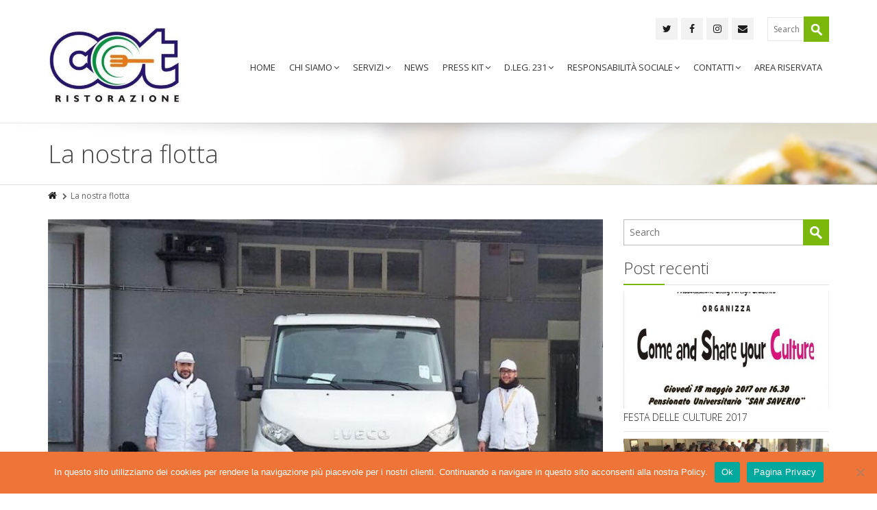

--- FILE ---
content_type: text/html; charset=UTF-8
request_url: https://www.cotristorazione.it/la-nostra-flotta/
body_size: 13044
content:
<!DOCTYPE html>
<!--[if IE 7]>
<html id="ie7" dir="ltr" lang="en-US">
<![endif]-->
<!--[if IE 8]>
<html id="ie8" dir="ltr" lang="en-US">
<![endif]-->
<!--[if !(IE 6) | !(IE 7) | !(IE 8)  ]><!-->
<html dir="ltr" lang="en-US">
<!--<![endif]-->
<head>
	<meta charset="UTF-8" />
	<meta name="viewport" content="width=device-width, initial-scale=1.0" />
	<link rel="shortcut icon" href="http://www.cotristorazione.it/wp-content/uploads/2017/02/logo-Cot-1-1.jpg" />
	<link rel="profile" href="http://gmpg.org/xfn/11" />
	<link rel="pingback" href="https://www.cotristorazione.it/xmlrpc.php" />
	
	<!-- IE10 viewport hack for Surface/desktop Windows 8 bug -->
	<script src="https://www.cotristorazione.it/wp-content/themes/alterna/js/ie10-viewport-bug-workaround.js"></script>
	
	    <!-- HTML5 shim and Respond.js IE8 support of HTML5 elements and media queries -->
	<!--[if lt IE 9]>
	<script src="https://www.cotristorazione.it/wp-content/themes/alterna/js/html5shiv.js"></script>
	<script src="https://www.cotristorazione.it/wp-content/themes/alterna/js/respond.min.js"></script>
	<![endif]-->
<title>La nostra flotta | Cot Ristorazione</title>
	<style>img:is([sizes="auto" i], [sizes^="auto," i]) { contain-intrinsic-size: 3000px 1500px }</style>
	
		<!-- All in One SEO 4.9.3 - aioseo.com -->
	<meta name="robots" content="max-image-preview:large" />
	<meta name="author" content="maxpurpura"/>
	<link rel="canonical" href="https://www.cotristorazione.it/la-nostra-flotta/" />
	<meta name="generator" content="All in One SEO (AIOSEO) 4.9.3" />
		<script type="application/ld+json" class="aioseo-schema">
			{"@context":"https:\/\/schema.org","@graph":[{"@type":"Article","@id":"https:\/\/www.cotristorazione.it\/la-nostra-flotta\/#article","name":"La nostra flotta | Cot Ristorazione","headline":"La nostra flotta","author":{"@id":"https:\/\/www.cotristorazione.it\/author\/maxpurpura\/#author"},"publisher":{"@id":"https:\/\/www.cotristorazione.it\/#organization"},"image":{"@type":"ImageObject","url":"https:\/\/www.cotristorazione.it\/wp-content\/uploads\/2017\/02\/unnamed-3.jpg","width":977,"height":644},"datePublished":"2017-02-04T17:17:46+01:00","dateModified":"2017-02-09T17:19:45+01:00","inLanguage":"en-US","mainEntityOfPage":{"@id":"https:\/\/www.cotristorazione.it\/la-nostra-flotta\/#webpage"},"isPartOf":{"@id":"https:\/\/www.cotristorazione.it\/la-nostra-flotta\/#webpage"},"articleSection":"Notizie Cot Ristorazione, Gallery"},{"@type":"BreadcrumbList","@id":"https:\/\/www.cotristorazione.it\/la-nostra-flotta\/#breadcrumblist","itemListElement":[{"@type":"ListItem","@id":"https:\/\/www.cotristorazione.it#listItem","position":1,"name":"Home","item":"https:\/\/www.cotristorazione.it","nextItem":{"@type":"ListItem","@id":"https:\/\/www.cotristorazione.it\/category\/notizie-cot-ristorazione\/#listItem","name":"Notizie Cot Ristorazione"}},{"@type":"ListItem","@id":"https:\/\/www.cotristorazione.it\/category\/notizie-cot-ristorazione\/#listItem","position":2,"name":"Notizie Cot Ristorazione","item":"https:\/\/www.cotristorazione.it\/category\/notizie-cot-ristorazione\/","nextItem":{"@type":"ListItem","@id":"https:\/\/www.cotristorazione.it\/la-nostra-flotta\/#listItem","name":"La nostra flotta"},"previousItem":{"@type":"ListItem","@id":"https:\/\/www.cotristorazione.it#listItem","name":"Home"}},{"@type":"ListItem","@id":"https:\/\/www.cotristorazione.it\/la-nostra-flotta\/#listItem","position":3,"name":"La nostra flotta","previousItem":{"@type":"ListItem","@id":"https:\/\/www.cotristorazione.it\/category\/notizie-cot-ristorazione\/#listItem","name":"Notizie Cot Ristorazione"}}]},{"@type":"Organization","@id":"https:\/\/www.cotristorazione.it\/#organization","name":"Cot Ristorazione","description":"Un prodotto di qualit\u00e0: SICURO, BUONO, EQUILIBRATO","url":"https:\/\/www.cotristorazione.it\/"},{"@type":"Person","@id":"https:\/\/www.cotristorazione.it\/author\/maxpurpura\/#author","url":"https:\/\/www.cotristorazione.it\/author\/maxpurpura\/","name":"maxpurpura","image":{"@type":"ImageObject","@id":"https:\/\/www.cotristorazione.it\/la-nostra-flotta\/#authorImage","url":"https:\/\/secure.gravatar.com\/avatar\/be743260727815272d1dafd181702e6ceb634aeafa355bd7ca7ada0101774782?s=96&d=mm&r=g","width":96,"height":96,"caption":"maxpurpura"}},{"@type":"WebPage","@id":"https:\/\/www.cotristorazione.it\/la-nostra-flotta\/#webpage","url":"https:\/\/www.cotristorazione.it\/la-nostra-flotta\/","name":"La nostra flotta | Cot Ristorazione","inLanguage":"en-US","isPartOf":{"@id":"https:\/\/www.cotristorazione.it\/#website"},"breadcrumb":{"@id":"https:\/\/www.cotristorazione.it\/la-nostra-flotta\/#breadcrumblist"},"author":{"@id":"https:\/\/www.cotristorazione.it\/author\/maxpurpura\/#author"},"creator":{"@id":"https:\/\/www.cotristorazione.it\/author\/maxpurpura\/#author"},"image":{"@type":"ImageObject","url":"https:\/\/www.cotristorazione.it\/wp-content\/uploads\/2017\/02\/unnamed-3.jpg","@id":"https:\/\/www.cotristorazione.it\/la-nostra-flotta\/#mainImage","width":977,"height":644},"primaryImageOfPage":{"@id":"https:\/\/www.cotristorazione.it\/la-nostra-flotta\/#mainImage"},"datePublished":"2017-02-04T17:17:46+01:00","dateModified":"2017-02-09T17:19:45+01:00"},{"@type":"WebSite","@id":"https:\/\/www.cotristorazione.it\/#website","url":"https:\/\/www.cotristorazione.it\/","name":"Cot Ristorazione","description":"Un prodotto di qualit\u00e0: SICURO, BUONO, EQUILIBRATO","inLanguage":"en-US","publisher":{"@id":"https:\/\/www.cotristorazione.it\/#organization"}}]}
		</script>
		<!-- All in One SEO -->

<link rel='dns-prefetch' href='//fonts.googleapis.com' />
<link rel="alternate" type="application/rss+xml" title="Cot Ristorazione &raquo; Feed" href="https://www.cotristorazione.it/feed/" />
<script type="text/javascript">
/* <![CDATA[ */
window._wpemojiSettings = {"baseUrl":"https:\/\/s.w.org\/images\/core\/emoji\/16.0.1\/72x72\/","ext":".png","svgUrl":"https:\/\/s.w.org\/images\/core\/emoji\/16.0.1\/svg\/","svgExt":".svg","source":{"concatemoji":"https:\/\/www.cotristorazione.it\/wp-includes\/js\/wp-emoji-release.min.js?ver=6.8.3"}};
/*! This file is auto-generated */
!function(s,n){var o,i,e;function c(e){try{var t={supportTests:e,timestamp:(new Date).valueOf()};sessionStorage.setItem(o,JSON.stringify(t))}catch(e){}}function p(e,t,n){e.clearRect(0,0,e.canvas.width,e.canvas.height),e.fillText(t,0,0);var t=new Uint32Array(e.getImageData(0,0,e.canvas.width,e.canvas.height).data),a=(e.clearRect(0,0,e.canvas.width,e.canvas.height),e.fillText(n,0,0),new Uint32Array(e.getImageData(0,0,e.canvas.width,e.canvas.height).data));return t.every(function(e,t){return e===a[t]})}function u(e,t){e.clearRect(0,0,e.canvas.width,e.canvas.height),e.fillText(t,0,0);for(var n=e.getImageData(16,16,1,1),a=0;a<n.data.length;a++)if(0!==n.data[a])return!1;return!0}function f(e,t,n,a){switch(t){case"flag":return n(e,"\ud83c\udff3\ufe0f\u200d\u26a7\ufe0f","\ud83c\udff3\ufe0f\u200b\u26a7\ufe0f")?!1:!n(e,"\ud83c\udde8\ud83c\uddf6","\ud83c\udde8\u200b\ud83c\uddf6")&&!n(e,"\ud83c\udff4\udb40\udc67\udb40\udc62\udb40\udc65\udb40\udc6e\udb40\udc67\udb40\udc7f","\ud83c\udff4\u200b\udb40\udc67\u200b\udb40\udc62\u200b\udb40\udc65\u200b\udb40\udc6e\u200b\udb40\udc67\u200b\udb40\udc7f");case"emoji":return!a(e,"\ud83e\udedf")}return!1}function g(e,t,n,a){var r="undefined"!=typeof WorkerGlobalScope&&self instanceof WorkerGlobalScope?new OffscreenCanvas(300,150):s.createElement("canvas"),o=r.getContext("2d",{willReadFrequently:!0}),i=(o.textBaseline="top",o.font="600 32px Arial",{});return e.forEach(function(e){i[e]=t(o,e,n,a)}),i}function t(e){var t=s.createElement("script");t.src=e,t.defer=!0,s.head.appendChild(t)}"undefined"!=typeof Promise&&(o="wpEmojiSettingsSupports",i=["flag","emoji"],n.supports={everything:!0,everythingExceptFlag:!0},e=new Promise(function(e){s.addEventListener("DOMContentLoaded",e,{once:!0})}),new Promise(function(t){var n=function(){try{var e=JSON.parse(sessionStorage.getItem(o));if("object"==typeof e&&"number"==typeof e.timestamp&&(new Date).valueOf()<e.timestamp+604800&&"object"==typeof e.supportTests)return e.supportTests}catch(e){}return null}();if(!n){if("undefined"!=typeof Worker&&"undefined"!=typeof OffscreenCanvas&&"undefined"!=typeof URL&&URL.createObjectURL&&"undefined"!=typeof Blob)try{var e="postMessage("+g.toString()+"("+[JSON.stringify(i),f.toString(),p.toString(),u.toString()].join(",")+"));",a=new Blob([e],{type:"text/javascript"}),r=new Worker(URL.createObjectURL(a),{name:"wpTestEmojiSupports"});return void(r.onmessage=function(e){c(n=e.data),r.terminate(),t(n)})}catch(e){}c(n=g(i,f,p,u))}t(n)}).then(function(e){for(var t in e)n.supports[t]=e[t],n.supports.everything=n.supports.everything&&n.supports[t],"flag"!==t&&(n.supports.everythingExceptFlag=n.supports.everythingExceptFlag&&n.supports[t]);n.supports.everythingExceptFlag=n.supports.everythingExceptFlag&&!n.supports.flag,n.DOMReady=!1,n.readyCallback=function(){n.DOMReady=!0}}).then(function(){return e}).then(function(){var e;n.supports.everything||(n.readyCallback(),(e=n.source||{}).concatemoji?t(e.concatemoji):e.wpemoji&&e.twemoji&&(t(e.twemoji),t(e.wpemoji)))}))}((window,document),window._wpemojiSettings);
/* ]]> */
</script>
<link rel='stylesheet' id='layerslider-css' href='https://www.cotristorazione.it/wp-content/plugins/LayerSlider/static/layerslider/css/layerslider.css?ver=6.0.5' type='text/css' media='all' />
<link rel='stylesheet' id='ls-google-fonts-css' href='https://fonts.googleapis.com/css?family=Lato:100,300,regular,700,900%7COpen+Sans:300%7CIndie+Flower:regular%7COswald:300,regular,700&#038;subset=latin%2Clatin-ext' type='text/css' media='all' />
<style id='wp-emoji-styles-inline-css' type='text/css'>

	img.wp-smiley, img.emoji {
		display: inline !important;
		border: none !important;
		box-shadow: none !important;
		height: 1em !important;
		width: 1em !important;
		margin: 0 0.07em !important;
		vertical-align: -0.1em !important;
		background: none !important;
		padding: 0 !important;
	}
</style>
<link rel='stylesheet' id='wp-block-library-css' href='https://www.cotristorazione.it/wp-includes/css/dist/block-library/style.min.css?ver=6.8.3' type='text/css' media='all' />
<link rel='stylesheet' id='swiper-css-css' href='https://www.cotristorazione.it/wp-content/plugins/instagram-widget-by-wpzoom/dist/styles/library/swiper.css?ver=7.4.1' type='text/css' media='all' />
<link rel='stylesheet' id='dashicons-css' href='https://www.cotristorazione.it/wp-includes/css/dashicons.min.css?ver=6.8.3' type='text/css' media='all' />
<link rel='stylesheet' id='magnific-popup-css' href='https://www.cotristorazione.it/wp-content/plugins/instagram-widget-by-wpzoom/dist/styles/library/magnific-popup.css?ver=2.3.2' type='text/css' media='all' />
<link rel='stylesheet' id='wpz-insta_block-frontend-style-css' href='https://www.cotristorazione.it/wp-content/plugins/instagram-widget-by-wpzoom/dist/styles/frontend/index.css?ver=css-4b331c57b581' type='text/css' media='all' />
<style id='classic-theme-styles-inline-css' type='text/css'>
/*! This file is auto-generated */
.wp-block-button__link{color:#fff;background-color:#32373c;border-radius:9999px;box-shadow:none;text-decoration:none;padding:calc(.667em + 2px) calc(1.333em + 2px);font-size:1.125em}.wp-block-file__button{background:#32373c;color:#fff;text-decoration:none}
</style>
<link rel='stylesheet' id='aioseo/css/src/vue/standalone/blocks/table-of-contents/global.scss-css' href='https://www.cotristorazione.it/wp-content/plugins/all-in-one-seo-pack/dist/Lite/assets/css/table-of-contents/global.e90f6d47.css?ver=4.9.3' type='text/css' media='all' />
<style id='pdfemb-pdf-embedder-viewer-style-inline-css' type='text/css'>
.wp-block-pdfemb-pdf-embedder-viewer{max-width:none}

</style>
<style id='global-styles-inline-css' type='text/css'>
:root{--wp--preset--aspect-ratio--square: 1;--wp--preset--aspect-ratio--4-3: 4/3;--wp--preset--aspect-ratio--3-4: 3/4;--wp--preset--aspect-ratio--3-2: 3/2;--wp--preset--aspect-ratio--2-3: 2/3;--wp--preset--aspect-ratio--16-9: 16/9;--wp--preset--aspect-ratio--9-16: 9/16;--wp--preset--color--black: #000000;--wp--preset--color--cyan-bluish-gray: #abb8c3;--wp--preset--color--white: #ffffff;--wp--preset--color--pale-pink: #f78da7;--wp--preset--color--vivid-red: #cf2e2e;--wp--preset--color--luminous-vivid-orange: #ff6900;--wp--preset--color--luminous-vivid-amber: #fcb900;--wp--preset--color--light-green-cyan: #7bdcb5;--wp--preset--color--vivid-green-cyan: #00d084;--wp--preset--color--pale-cyan-blue: #8ed1fc;--wp--preset--color--vivid-cyan-blue: #0693e3;--wp--preset--color--vivid-purple: #9b51e0;--wp--preset--gradient--vivid-cyan-blue-to-vivid-purple: linear-gradient(135deg,rgba(6,147,227,1) 0%,rgb(155,81,224) 100%);--wp--preset--gradient--light-green-cyan-to-vivid-green-cyan: linear-gradient(135deg,rgb(122,220,180) 0%,rgb(0,208,130) 100%);--wp--preset--gradient--luminous-vivid-amber-to-luminous-vivid-orange: linear-gradient(135deg,rgba(252,185,0,1) 0%,rgba(255,105,0,1) 100%);--wp--preset--gradient--luminous-vivid-orange-to-vivid-red: linear-gradient(135deg,rgba(255,105,0,1) 0%,rgb(207,46,46) 100%);--wp--preset--gradient--very-light-gray-to-cyan-bluish-gray: linear-gradient(135deg,rgb(238,238,238) 0%,rgb(169,184,195) 100%);--wp--preset--gradient--cool-to-warm-spectrum: linear-gradient(135deg,rgb(74,234,220) 0%,rgb(151,120,209) 20%,rgb(207,42,186) 40%,rgb(238,44,130) 60%,rgb(251,105,98) 80%,rgb(254,248,76) 100%);--wp--preset--gradient--blush-light-purple: linear-gradient(135deg,rgb(255,206,236) 0%,rgb(152,150,240) 100%);--wp--preset--gradient--blush-bordeaux: linear-gradient(135deg,rgb(254,205,165) 0%,rgb(254,45,45) 50%,rgb(107,0,62) 100%);--wp--preset--gradient--luminous-dusk: linear-gradient(135deg,rgb(255,203,112) 0%,rgb(199,81,192) 50%,rgb(65,88,208) 100%);--wp--preset--gradient--pale-ocean: linear-gradient(135deg,rgb(255,245,203) 0%,rgb(182,227,212) 50%,rgb(51,167,181) 100%);--wp--preset--gradient--electric-grass: linear-gradient(135deg,rgb(202,248,128) 0%,rgb(113,206,126) 100%);--wp--preset--gradient--midnight: linear-gradient(135deg,rgb(2,3,129) 0%,rgb(40,116,252) 100%);--wp--preset--font-size--small: 13px;--wp--preset--font-size--medium: 20px;--wp--preset--font-size--large: 36px;--wp--preset--font-size--x-large: 42px;--wp--preset--spacing--20: 0.44rem;--wp--preset--spacing--30: 0.67rem;--wp--preset--spacing--40: 1rem;--wp--preset--spacing--50: 1.5rem;--wp--preset--spacing--60: 2.25rem;--wp--preset--spacing--70: 3.38rem;--wp--preset--spacing--80: 5.06rem;--wp--preset--shadow--natural: 6px 6px 9px rgba(0, 0, 0, 0.2);--wp--preset--shadow--deep: 12px 12px 50px rgba(0, 0, 0, 0.4);--wp--preset--shadow--sharp: 6px 6px 0px rgba(0, 0, 0, 0.2);--wp--preset--shadow--outlined: 6px 6px 0px -3px rgba(255, 255, 255, 1), 6px 6px rgba(0, 0, 0, 1);--wp--preset--shadow--crisp: 6px 6px 0px rgba(0, 0, 0, 1);}:where(.is-layout-flex){gap: 0.5em;}:where(.is-layout-grid){gap: 0.5em;}body .is-layout-flex{display: flex;}.is-layout-flex{flex-wrap: wrap;align-items: center;}.is-layout-flex > :is(*, div){margin: 0;}body .is-layout-grid{display: grid;}.is-layout-grid > :is(*, div){margin: 0;}:where(.wp-block-columns.is-layout-flex){gap: 2em;}:where(.wp-block-columns.is-layout-grid){gap: 2em;}:where(.wp-block-post-template.is-layout-flex){gap: 1.25em;}:where(.wp-block-post-template.is-layout-grid){gap: 1.25em;}.has-black-color{color: var(--wp--preset--color--black) !important;}.has-cyan-bluish-gray-color{color: var(--wp--preset--color--cyan-bluish-gray) !important;}.has-white-color{color: var(--wp--preset--color--white) !important;}.has-pale-pink-color{color: var(--wp--preset--color--pale-pink) !important;}.has-vivid-red-color{color: var(--wp--preset--color--vivid-red) !important;}.has-luminous-vivid-orange-color{color: var(--wp--preset--color--luminous-vivid-orange) !important;}.has-luminous-vivid-amber-color{color: var(--wp--preset--color--luminous-vivid-amber) !important;}.has-light-green-cyan-color{color: var(--wp--preset--color--light-green-cyan) !important;}.has-vivid-green-cyan-color{color: var(--wp--preset--color--vivid-green-cyan) !important;}.has-pale-cyan-blue-color{color: var(--wp--preset--color--pale-cyan-blue) !important;}.has-vivid-cyan-blue-color{color: var(--wp--preset--color--vivid-cyan-blue) !important;}.has-vivid-purple-color{color: var(--wp--preset--color--vivid-purple) !important;}.has-black-background-color{background-color: var(--wp--preset--color--black) !important;}.has-cyan-bluish-gray-background-color{background-color: var(--wp--preset--color--cyan-bluish-gray) !important;}.has-white-background-color{background-color: var(--wp--preset--color--white) !important;}.has-pale-pink-background-color{background-color: var(--wp--preset--color--pale-pink) !important;}.has-vivid-red-background-color{background-color: var(--wp--preset--color--vivid-red) !important;}.has-luminous-vivid-orange-background-color{background-color: var(--wp--preset--color--luminous-vivid-orange) !important;}.has-luminous-vivid-amber-background-color{background-color: var(--wp--preset--color--luminous-vivid-amber) !important;}.has-light-green-cyan-background-color{background-color: var(--wp--preset--color--light-green-cyan) !important;}.has-vivid-green-cyan-background-color{background-color: var(--wp--preset--color--vivid-green-cyan) !important;}.has-pale-cyan-blue-background-color{background-color: var(--wp--preset--color--pale-cyan-blue) !important;}.has-vivid-cyan-blue-background-color{background-color: var(--wp--preset--color--vivid-cyan-blue) !important;}.has-vivid-purple-background-color{background-color: var(--wp--preset--color--vivid-purple) !important;}.has-black-border-color{border-color: var(--wp--preset--color--black) !important;}.has-cyan-bluish-gray-border-color{border-color: var(--wp--preset--color--cyan-bluish-gray) !important;}.has-white-border-color{border-color: var(--wp--preset--color--white) !important;}.has-pale-pink-border-color{border-color: var(--wp--preset--color--pale-pink) !important;}.has-vivid-red-border-color{border-color: var(--wp--preset--color--vivid-red) !important;}.has-luminous-vivid-orange-border-color{border-color: var(--wp--preset--color--luminous-vivid-orange) !important;}.has-luminous-vivid-amber-border-color{border-color: var(--wp--preset--color--luminous-vivid-amber) !important;}.has-light-green-cyan-border-color{border-color: var(--wp--preset--color--light-green-cyan) !important;}.has-vivid-green-cyan-border-color{border-color: var(--wp--preset--color--vivid-green-cyan) !important;}.has-pale-cyan-blue-border-color{border-color: var(--wp--preset--color--pale-cyan-blue) !important;}.has-vivid-cyan-blue-border-color{border-color: var(--wp--preset--color--vivid-cyan-blue) !important;}.has-vivid-purple-border-color{border-color: var(--wp--preset--color--vivid-purple) !important;}.has-vivid-cyan-blue-to-vivid-purple-gradient-background{background: var(--wp--preset--gradient--vivid-cyan-blue-to-vivid-purple) !important;}.has-light-green-cyan-to-vivid-green-cyan-gradient-background{background: var(--wp--preset--gradient--light-green-cyan-to-vivid-green-cyan) !important;}.has-luminous-vivid-amber-to-luminous-vivid-orange-gradient-background{background: var(--wp--preset--gradient--luminous-vivid-amber-to-luminous-vivid-orange) !important;}.has-luminous-vivid-orange-to-vivid-red-gradient-background{background: var(--wp--preset--gradient--luminous-vivid-orange-to-vivid-red) !important;}.has-very-light-gray-to-cyan-bluish-gray-gradient-background{background: var(--wp--preset--gradient--very-light-gray-to-cyan-bluish-gray) !important;}.has-cool-to-warm-spectrum-gradient-background{background: var(--wp--preset--gradient--cool-to-warm-spectrum) !important;}.has-blush-light-purple-gradient-background{background: var(--wp--preset--gradient--blush-light-purple) !important;}.has-blush-bordeaux-gradient-background{background: var(--wp--preset--gradient--blush-bordeaux) !important;}.has-luminous-dusk-gradient-background{background: var(--wp--preset--gradient--luminous-dusk) !important;}.has-pale-ocean-gradient-background{background: var(--wp--preset--gradient--pale-ocean) !important;}.has-electric-grass-gradient-background{background: var(--wp--preset--gradient--electric-grass) !important;}.has-midnight-gradient-background{background: var(--wp--preset--gradient--midnight) !important;}.has-small-font-size{font-size: var(--wp--preset--font-size--small) !important;}.has-medium-font-size{font-size: var(--wp--preset--font-size--medium) !important;}.has-large-font-size{font-size: var(--wp--preset--font-size--large) !important;}.has-x-large-font-size{font-size: var(--wp--preset--font-size--x-large) !important;}
:where(.wp-block-post-template.is-layout-flex){gap: 1.25em;}:where(.wp-block-post-template.is-layout-grid){gap: 1.25em;}
:where(.wp-block-columns.is-layout-flex){gap: 2em;}:where(.wp-block-columns.is-layout-grid){gap: 2em;}
:root :where(.wp-block-pullquote){font-size: 1.5em;line-height: 1.6;}
</style>
<link rel='stylesheet' id='contact-form-7-css' href='https://www.cotristorazione.it/wp-content/plugins/contact-form-7/includes/css/styles.css?ver=6.1.4' type='text/css' media='all' />
<link rel='stylesheet' id='cookie-notice-front-css' href='https://www.cotristorazione.it/wp-content/plugins/cookie-notice/css/front.min.css?ver=2.5.11' type='text/css' media='all' />
<link rel='stylesheet' id='rs-plugin-settings-css' href='https://www.cotristorazione.it/wp-content/plugins/revslider/public/assets/css/settings.css?ver=5.3.0.2' type='text/css' media='all' />
<style id='rs-plugin-settings-inline-css' type='text/css'>
#rs-demo-id {}
</style>
<link rel='stylesheet' id='svt-style-css' href='https://www.cotristorazione.it/wp-content/plugins/simple-vertical-timeline/css/simple-vertical-timeline.min.css?ver=6.8.3' type='text/css' media='all' />
<link rel='stylesheet' id='svt-linearicons-css' href='https://www.cotristorazione.it/wp-content/plugins/simple-vertical-timeline/img/linearicons/style.css?ver=6.8.3' type='text/css' media='all' />
<link rel='stylesheet' id='bootstrap-css' href='https://www.cotristorazione.it/wp-content/themes/alterna/bootstrap/css/bootstrap.min.css?ver=9.9' type='text/css' media='all' />
<link rel='stylesheet' id='fontawesome-css' href='https://www.cotristorazione.it/wp-content/themes/alterna/fontawesome/css/font-awesome.min.css?ver=9.9' type='text/css' media='all' />
<link rel='stylesheet' id='animate-css' href='https://www.cotristorazione.it/wp-content/themes/alterna/css/animate.min.css?ver=9.9' type='text/css' media='all' />
<link rel='stylesheet' id='flexslider_style-css' href='https://www.cotristorazione.it/wp-content/themes/alterna/js/flexslider/flexslider.css?ver=9.9' type='text/css' media='all' />
<link rel='stylesheet' id='fancyBox_style-css' href='https://www.cotristorazione.it/wp-content/themes/alterna/js/fancyBox/jquery.fancybox.css?ver=9.9' type='text/css' media='all' />
<link rel='stylesheet' id='fancyBox_helper_style-css' href='https://www.cotristorazione.it/wp-content/themes/alterna/js/fancyBox/helpers/jquery.fancybox-thumbs.css?ver=9.9' type='text/css' media='all' />
<link rel='stylesheet' id='alterna_style-css' href='https://www.cotristorazione.it/wp-content/uploads/alterna/alterna-styles.css?ver=72' type='text/css' media='all' />
<link rel='stylesheet' id='style-css' href='https://www.cotristorazione.it/wp-content/themes/alterna/style.css?ver=9.9' type='text/css' media='all' />
<link rel='stylesheet' id='custom-theme-font-css' href='//fonts.googleapis.com/css?family=Open+Sans%3A400%2C400italic%2C300%2C300italic%2C700%2C700italic&#038;ver=6.8.3' type='text/css' media='all' />
<script type="text/javascript" src="https://www.cotristorazione.it/wp-content/plugins/LayerSlider/static/layerslider/js/greensock.js?ver=1.19.0" id="greensock-js"></script>
<script type="text/javascript" src="https://www.cotristorazione.it/wp-includes/js/jquery/jquery.min.js?ver=3.7.1" id="jquery-core-js"></script>
<script type="text/javascript" src="https://www.cotristorazione.it/wp-includes/js/jquery/jquery-migrate.min.js?ver=3.4.1" id="jquery-migrate-js"></script>
<script type="text/javascript" id="layerslider-js-extra">
/* <![CDATA[ */
var LS_Meta = {"v":"6.0.5"};
/* ]]> */
</script>
<script type="text/javascript" src="https://www.cotristorazione.it/wp-content/plugins/LayerSlider/static/layerslider/js/layerslider.kreaturamedia.jquery.js?ver=6.0.5" id="layerslider-js"></script>
<script type="text/javascript" src="https://www.cotristorazione.it/wp-content/plugins/LayerSlider/static/layerslider/js/layerslider.transitions.js?ver=6.0.5" id="layerslider-transitions-js"></script>
<script type="text/javascript" src="https://www.cotristorazione.it/wp-includes/js/underscore.min.js?ver=1.13.7" id="underscore-js"></script>
<script type="text/javascript" id="wp-util-js-extra">
/* <![CDATA[ */
var _wpUtilSettings = {"ajax":{"url":"\/wp-admin\/admin-ajax.php"}};
/* ]]> */
</script>
<script type="text/javascript" src="https://www.cotristorazione.it/wp-includes/js/wp-util.min.js?ver=6.8.3" id="wp-util-js"></script>
<script type="text/javascript" src="https://www.cotristorazione.it/wp-content/plugins/instagram-widget-by-wpzoom/dist/scripts/library/magnific-popup.js?ver=1768482261" id="magnific-popup-js"></script>
<script type="text/javascript" src="https://www.cotristorazione.it/wp-content/plugins/instagram-widget-by-wpzoom/dist/scripts/library/swiper.js?ver=7.4.1" id="swiper-js-js"></script>
<script type="text/javascript" src="https://www.cotristorazione.it/wp-content/plugins/instagram-widget-by-wpzoom/dist/scripts/frontend/block.js?ver=6c9dcb21b2da662ca82d" id="wpz-insta_block-frontend-script-js"></script>
<script type="text/javascript" src="https://www.cotristorazione.it/wp-content/plugins/revslider/public/assets/js/jquery.themepunch.tools.min.js?ver=5.3.0.2" id="tp-tools-js"></script>
<script type="text/javascript" src="https://www.cotristorazione.it/wp-content/plugins/revslider/public/assets/js/jquery.themepunch.revolution.min.js?ver=5.3.0.2" id="revmin-js"></script>
<script type="text/javascript" src="https://www.cotristorazione.it/wp-content/plugins/simple-vertical-timeline/js/svt-animation.min.js?ver=6.8.3" id="svt-script-js"></script>
<script type="text/javascript" src="https://www.cotristorazione.it/wp-content/plugins/wp-retina-2x/app/picturefill.min.js?ver=1741768556" id="wr2x-picturefill-js-js"></script>
<meta name="generator" content="Powered by LayerSlider 6.0.5 - Multi-Purpose, Responsive, Parallax, Mobile-Friendly Slider Plugin for WordPress." />
<!-- LayerSlider updates and docs at: https://layerslider.kreaturamedia.com -->
<link rel="https://api.w.org/" href="https://www.cotristorazione.it/wp-json/" /><link rel="alternate" title="JSON" type="application/json" href="https://www.cotristorazione.it/wp-json/wp/v2/posts/902" /><link rel="EditURI" type="application/rsd+xml" title="RSD" href="https://www.cotristorazione.it/xmlrpc.php?rsd" />
<meta name="generator" content="WordPress 6.8.3" />
<link rel='shortlink' href='https://www.cotristorazione.it/?p=902' />
<link rel="alternate" title="oEmbed (JSON)" type="application/json+oembed" href="https://www.cotristorazione.it/wp-json/oembed/1.0/embed?url=https%3A%2F%2Fwww.cotristorazione.it%2Fla-nostra-flotta%2F" />
<link rel="alternate" title="oEmbed (XML)" type="text/xml+oembed" href="https://www.cotristorazione.it/wp-json/oembed/1.0/embed?url=https%3A%2F%2Fwww.cotristorazione.it%2Fla-nostra-flotta%2F&#038;format=xml" />
<style id="alterna-custom-page-css" type="text/css">
@media only screen and (-Webkit-min-device-pixel-ratio: 1.5),
only screen and (-moz-min-device-pixel-ratio: 1.5),
only screen and (-o-min-device-pixel-ratio: 3/2),
only screen and (min-device-pixel-ratio: 1.5) {
	
}
</style>
        <!-- Global Site Tag (gtag.js) - Google Analytics -->
<script async src="https://www.googletagmanager.com/gtag/js?id=UA-7513169-35"></script>
<script>
  window.dataLayer = window.dataLayer || [];
  function gtag(){dataLayer.push(arguments)};
  gtag('js', new Date());

  gtag('config', 'UA-7513169-35');
</script>
<meta name="generator" content="Powered by Visual Composer - drag and drop page builder for WordPress."/>
<!--[if lte IE 9]><link rel="stylesheet" type="text/css" href="https://www.cotristorazione.it/wp-content/plugins/js_composer/assets/css/vc_lte_ie9.min.css" media="screen"><![endif]--><meta name="generator" content="Powered by Slider Revolution 5.3.0.2 - responsive, Mobile-Friendly Slider Plugin for WordPress with comfortable drag and drop interface." />
<noscript><style type="text/css"> .wpb_animate_when_almost_visible { opacity: 1; }</style></noscript></head>
<body class="wp-singular post-template-default single single-post postid-902 single-format-gallery wp-theme-alterna wide-layout cookies-not-set wpb-js-composer js-comp-ver-5.0 vc_responsive">
	<div class="wrapper">
		<div class="header-wrap">
        	        	            <header class="header-style-2">
	<div id="alterna-header" class="header-fixed-enabled">
		<div class="container">
        	<div class="logo">
            	<a href="https://www.cotristorazione.it" title="Cot Ristorazione">						<img class="logo-default" src="http://www.cotristorazione.it/wp-content/uploads/2017/02/logo-Cot-1.jpg" width="200" height="50" alt="logo">
						                        <img class="logo-retina" src="http://www.cotristorazione.it/wp-content/uploads/2017/02/logo-Cot-1.jpg" width="200" height="50" alt="logo">
                                            </a>
			</div>
            <div class="alterna-header-right-container">
            	<div class="alterna-nav-form-social">
					                	<div class="alterna-nav-form-container">
                    	<div class="alterna-nav-form">
                            <form role="search" class="searchform" method="get" action="https://www.cotristorazione.it/">
                               <div>
                                                                        <input class="sf-s" name="s" type="text" placeholder="Search" />
                                    <input class="sf-searchsubmit" type="submit" value="" />
                               </div>
                            </form>
                        </div>
                    </div>
            		            		<div class="header-social-container">
						                        <ul class="inline alterna-social header-social">
							<li class="social"><a title="Twitter" href="twitter.com/cotristorazione" target="_blank" ><span class="alterna-icon-twitter"><i class="fa fa-twitter"></i></span></a></li><li class="social"><a title="Facebook" href="https://www.facebook.com/cotristorazione/" target="_blank" ><span class="alterna-icon-facebook"><i class="fa fa-facebook"></i></span></a></li><li class="social"><a title="instagram" href="https://www.instagram.com/cotristorazione/" target="_blank" ><span class="alterna-icon-instagram"><i class="fa fa-instagram"></i></span></a></li><li class="social"><a title="Email" href="info@cotristorazione.it" target="_blank" ><span class="alterna-icon-email"><i class="fa fa-envelope"></i></span></a></li>                        </ul>
                							</div>
				</div>
                <div class="clear"></div>
                <div class="menu">
                    <nav >
                        <div class="alterna-nav-menu-container"><ul id="menu-main" class="alterna-nav-menu"><li id="menu-item-861" class="menu-item menu-item-type-post_type menu-item-object-page menu-item-home menu-item-861"><a href="https://www.cotristorazione.it/">Home</a></li>
<li id="menu-item-964" class="menu-item menu-item-type-post_type menu-item-object-page menu-item-has-children menu-item-964"><a href="https://www.cotristorazione.it/chi-siamo-2/">Chi siamo</a>
<ul class="sub-menu">
	<li id="menu-item-1186" class="menu-item menu-item-type-post_type menu-item-object-page menu-item-1186"><a href="https://www.cotristorazione.it/la-nostra-storia/">La nostra storia</a></li>
	<li id="menu-item-1198" class="menu-item menu-item-type-post_type menu-item-object-page menu-item-1198"><a href="https://www.cotristorazione.it/certificazioni-e-successo-dellazienda/">Certificazioni e successo dell’azienda</a></li>
	<li id="menu-item-1202" class="menu-item menu-item-type-post_type menu-item-object-page menu-item-1202"><a href="https://www.cotristorazione.it/i-fattori-di-successo-di-c-o-t/">I fattori di successo di C.O.T.:</a></li>
</ul>
</li>
<li id="menu-item-1062" class="menu-item menu-item-type-post_type menu-item-object-page menu-item-has-children menu-item-1062"><a href="https://www.cotristorazione.it/servizi/">Servizi</a>
<ul class="sub-menu">
	<li id="menu-item-1061" class="menu-item menu-item-type-post_type menu-item-object-page menu-item-1061"><a href="https://www.cotristorazione.it/ospedali-e-universita/">Ospedali e università</a></li>
	<li id="menu-item-1059" class="menu-item menu-item-type-post_type menu-item-object-page menu-item-1059"><a href="https://www.cotristorazione.it/catering/">Catering</a></li>
	<li id="menu-item-1060" class="menu-item menu-item-type-post_type menu-item-object-page menu-item-1060"><a href="https://www.cotristorazione.it/bar-e-teatri/">Bar e teatri</a></li>
	<li id="menu-item-1072" class="menu-item menu-item-type-post_type menu-item-object-page menu-item-1072"><a href="https://www.cotristorazione.it/set-cinematografici/">Set cinematografici</a></li>
</ul>
</li>
<li id="menu-item-884" class="menu-item menu-item-type-post_type menu-item-object-page menu-item-884"><a href="https://www.cotristorazione.it/blog-2/">News</a></li>
<li id="menu-item-1084" class="menu-item menu-item-type-post_type menu-item-object-page menu-item-has-children menu-item-1084"><a href="https://www.cotristorazione.it/press-kit/">Press Kit</a>
<ul class="sub-menu">
	<li id="menu-item-1007" class="menu-item menu-item-type-post_type menu-item-object-page menu-item-1007"><a href="https://www.cotristorazione.it/dicono-di-noi/">Dicono di Noi</a></li>
</ul>
</li>
<li id="menu-item-1264" class="menu-item menu-item-type-custom menu-item-object-custom menu-item-has-children menu-item-1264"><a href="#">D.LEG. 231</a>
<ul class="sub-menu">
	<li id="menu-item-1265" class="menu-item menu-item-type-post_type menu-item-object-page menu-item-1265"><a href="https://www.cotristorazione.it/manuale-mogc-2/">Manuale Mogc</a></li>
	<li id="menu-item-1266" class="menu-item menu-item-type-post_type menu-item-object-page menu-item-1266"><a href="https://www.cotristorazione.it/codice-comportamentale-2/">Codice Comportamentale</a></li>
</ul>
</li>
<li id="menu-item-1270" class="menu-item menu-item-type-custom menu-item-object-custom menu-item-has-children menu-item-1270"><a href="#">Responsabilità sociale</a>
<ul class="sub-menu">
	<li id="menu-item-1272" class="menu-item menu-item-type-custom menu-item-object-custom menu-item-1272"><a href="https://www.cotristorazione.it/wp-content/uploads/2024/03/Politica-SA-8000-13.02.23.pdf">Politica SA8000</a></li>
	<li id="menu-item-1283" class="menu-item menu-item-type-custom menu-item-object-custom menu-item-1283"><a href="https://www.cotristorazione.it/wp-content/uploads/2025/03/Modulo-di-segnalazione-reclami.pdf">Modulo di segnalazione dei reclami</a></li>
	<li id="menu-item-1288" class="menu-item menu-item-type-custom menu-item-object-custom menu-item-1288"><a href="https://www.cotristorazione.it/wp-content/uploads/2025/03/GESTIONE-E-RISOLUZIONE-DEI-RECLAMI.pdf">Gestione e risoluzione dei reclami</a></li>
</ul>
</li>
<li id="menu-item-862" class="menu-item menu-item-type-post_type menu-item-object-page menu-item-has-children menu-item-862"><a href="https://www.cotristorazione.it/contatti/">Contatti</a>
<ul class="sub-menu">
	<li id="menu-item-1245" class="menu-item menu-item-type-post_type menu-item-object-page menu-item-1245"><a href="https://www.cotristorazione.it/lavora-con-noi-2/">Lavora con noi</a></li>
</ul>
</li>
<li id="menu-item-1237" class="menu-item menu-item-type-custom menu-item-object-custom menu-item-1237"><a target="_blank" href="http://www.cotristorazione.it/AreaRiservata">Area Riservata</a></li>
</ul></div>                    </nav>
                 </div>
			</div>
		</div>
	</div>

    <nav id="alterna-drop-nav" class="navbar">
  <div class="container-fluid">
    <div class="navbar-header">
      <button type="button" class="navbar-toggle collapsed" data-toggle="collapse" data-target="#alterna-mobile-navbar-collapse">
        <span class="sr-only">Toggle navigation</span>
        <span class="icon-bar"></span>
        <span class="icon-bar"></span>
        <span class="icon-bar"></span>
      </button>
    </div>

    <div class="collapse navbar-collapse" id="alterna-mobile-navbar-collapse">
	<ul id="menu-main-1" class="nav navbar-nav"><li class="menu-item menu-item-type-post_type menu-item-object-page menu-item-home menu-item-861"><a href="https://www.cotristorazione.it/">Home</a></li>
<li class="menu-item menu-item-type-post_type menu-item-object-page menu-item-has-children menu-item-964"><a href="https://www.cotristorazione.it/chi-siamo-2/">Chi siamo</a>
<ul class="sub-menu">
	<li class="menu-item menu-item-type-post_type menu-item-object-page menu-item-1186"><a href="https://www.cotristorazione.it/la-nostra-storia/">La nostra storia</a></li>
	<li class="menu-item menu-item-type-post_type menu-item-object-page menu-item-1198"><a href="https://www.cotristorazione.it/certificazioni-e-successo-dellazienda/">Certificazioni e successo dell’azienda</a></li>
	<li class="menu-item menu-item-type-post_type menu-item-object-page menu-item-1202"><a href="https://www.cotristorazione.it/i-fattori-di-successo-di-c-o-t/">I fattori di successo di C.O.T.:</a></li>
</ul>
</li>
<li class="menu-item menu-item-type-post_type menu-item-object-page menu-item-has-children menu-item-1062"><a href="https://www.cotristorazione.it/servizi/">Servizi</a>
<ul class="sub-menu">
	<li class="menu-item menu-item-type-post_type menu-item-object-page menu-item-1061"><a href="https://www.cotristorazione.it/ospedali-e-universita/">Ospedali e università</a></li>
	<li class="menu-item menu-item-type-post_type menu-item-object-page menu-item-1059"><a href="https://www.cotristorazione.it/catering/">Catering</a></li>
	<li class="menu-item menu-item-type-post_type menu-item-object-page menu-item-1060"><a href="https://www.cotristorazione.it/bar-e-teatri/">Bar e teatri</a></li>
	<li class="menu-item menu-item-type-post_type menu-item-object-page menu-item-1072"><a href="https://www.cotristorazione.it/set-cinematografici/">Set cinematografici</a></li>
</ul>
</li>
<li class="menu-item menu-item-type-post_type menu-item-object-page menu-item-884"><a href="https://www.cotristorazione.it/blog-2/">News</a></li>
<li class="menu-item menu-item-type-post_type menu-item-object-page menu-item-has-children menu-item-1084"><a href="https://www.cotristorazione.it/press-kit/">Press Kit</a>
<ul class="sub-menu">
	<li class="menu-item menu-item-type-post_type menu-item-object-page menu-item-1007"><a href="https://www.cotristorazione.it/dicono-di-noi/">Dicono di Noi</a></li>
</ul>
</li>
<li class="menu-item menu-item-type-custom menu-item-object-custom menu-item-has-children menu-item-1264"><a href="#">D.LEG. 231</a>
<ul class="sub-menu">
	<li class="menu-item menu-item-type-post_type menu-item-object-page menu-item-1265"><a href="https://www.cotristorazione.it/manuale-mogc-2/">Manuale Mogc</a></li>
	<li class="menu-item menu-item-type-post_type menu-item-object-page menu-item-1266"><a href="https://www.cotristorazione.it/codice-comportamentale-2/">Codice Comportamentale</a></li>
</ul>
</li>
<li class="menu-item menu-item-type-custom menu-item-object-custom menu-item-has-children menu-item-1270"><a href="#">Responsabilità sociale</a>
<ul class="sub-menu">
	<li class="menu-item menu-item-type-custom menu-item-object-custom menu-item-1272"><a href="https://www.cotristorazione.it/wp-content/uploads/2024/03/Politica-SA-8000-13.02.23.pdf">Politica SA8000</a></li>
	<li class="menu-item menu-item-type-custom menu-item-object-custom menu-item-1283"><a href="https://www.cotristorazione.it/wp-content/uploads/2025/03/Modulo-di-segnalazione-reclami.pdf">Modulo di segnalazione dei reclami</a></li>
	<li class="menu-item menu-item-type-custom menu-item-object-custom menu-item-1288"><a href="https://www.cotristorazione.it/wp-content/uploads/2025/03/GESTIONE-E-RISOLUZIONE-DEI-RECLAMI.pdf">Gestione e risoluzione dei reclami</a></li>
</ul>
</li>
<li class="menu-item menu-item-type-post_type menu-item-object-page menu-item-has-children menu-item-862"><a href="https://www.cotristorazione.it/contatti/">Contatti</a>
<ul class="sub-menu">
	<li class="menu-item menu-item-type-post_type menu-item-object-page menu-item-1245"><a href="https://www.cotristorazione.it/lavora-con-noi-2/">Lavora con noi</a></li>
</ul>
</li>
<li class="menu-item menu-item-type-custom menu-item-object-custom menu-item-1237"><a target="_blank" href="http://www.cotristorazione.it/AreaRiservata">Area Riservata</a></li>
</ul>    </div><!-- /.navbar-collapse -->
  </div><!-- /.container-fluid -->
  
          <div class="alterna-nav-form-container container">
	<div class="alterna-nav-form">
	    <form role="search" class="searchform" method="get" action="https://www.cotristorazione.it/">
	       <div>
		    		    <input class="sf-s" name="s" type="text" placeholder="Search" />
		    <input class="sf-searchsubmit" type="submit" value="" />
	       </div>
	    </form>
	</div>
    </div>
    </nav>
    <!-- menu & search form -->
    <nav id="alterna-nav">
    	<div class="container">
			            <div class="fixed-logo">
                <a href="https://www.cotristorazione.it" title="Cot Ristorazione"></a>
            </div>
            <div class="alterna-nav-menu-container"><ul id="menu-main-2" class="alterna-nav-menu"><li class="menu-item menu-item-type-post_type menu-item-object-page menu-item-home menu-item-861"><a href="https://www.cotristorazione.it/">Home</a></li>
<li class="menu-item menu-item-type-post_type menu-item-object-page menu-item-has-children menu-item-964"><a href="https://www.cotristorazione.it/chi-siamo-2/">Chi siamo</a>
<ul class="sub-menu">
	<li class="menu-item menu-item-type-post_type menu-item-object-page menu-item-1186"><a href="https://www.cotristorazione.it/la-nostra-storia/">La nostra storia</a></li>
	<li class="menu-item menu-item-type-post_type menu-item-object-page menu-item-1198"><a href="https://www.cotristorazione.it/certificazioni-e-successo-dellazienda/">Certificazioni e successo dell’azienda</a></li>
	<li class="menu-item menu-item-type-post_type menu-item-object-page menu-item-1202"><a href="https://www.cotristorazione.it/i-fattori-di-successo-di-c-o-t/">I fattori di successo di C.O.T.:</a></li>
</ul>
</li>
<li class="menu-item menu-item-type-post_type menu-item-object-page menu-item-has-children menu-item-1062"><a href="https://www.cotristorazione.it/servizi/">Servizi</a>
<ul class="sub-menu">
	<li class="menu-item menu-item-type-post_type menu-item-object-page menu-item-1061"><a href="https://www.cotristorazione.it/ospedali-e-universita/">Ospedali e università</a></li>
	<li class="menu-item menu-item-type-post_type menu-item-object-page menu-item-1059"><a href="https://www.cotristorazione.it/catering/">Catering</a></li>
	<li class="menu-item menu-item-type-post_type menu-item-object-page menu-item-1060"><a href="https://www.cotristorazione.it/bar-e-teatri/">Bar e teatri</a></li>
	<li class="menu-item menu-item-type-post_type menu-item-object-page menu-item-1072"><a href="https://www.cotristorazione.it/set-cinematografici/">Set cinematografici</a></li>
</ul>
</li>
<li class="menu-item menu-item-type-post_type menu-item-object-page menu-item-884"><a href="https://www.cotristorazione.it/blog-2/">News</a></li>
<li class="menu-item menu-item-type-post_type menu-item-object-page menu-item-has-children menu-item-1084"><a href="https://www.cotristorazione.it/press-kit/">Press Kit</a>
<ul class="sub-menu">
	<li class="menu-item menu-item-type-post_type menu-item-object-page menu-item-1007"><a href="https://www.cotristorazione.it/dicono-di-noi/">Dicono di Noi</a></li>
</ul>
</li>
<li class="menu-item menu-item-type-custom menu-item-object-custom menu-item-has-children menu-item-1264"><a href="#">D.LEG. 231</a>
<ul class="sub-menu">
	<li class="menu-item menu-item-type-post_type menu-item-object-page menu-item-1265"><a href="https://www.cotristorazione.it/manuale-mogc-2/">Manuale Mogc</a></li>
	<li class="menu-item menu-item-type-post_type menu-item-object-page menu-item-1266"><a href="https://www.cotristorazione.it/codice-comportamentale-2/">Codice Comportamentale</a></li>
</ul>
</li>
<li class="menu-item menu-item-type-custom menu-item-object-custom menu-item-has-children menu-item-1270"><a href="#">Responsabilità sociale</a>
<ul class="sub-menu">
	<li class="menu-item menu-item-type-custom menu-item-object-custom menu-item-1272"><a href="https://www.cotristorazione.it/wp-content/uploads/2024/03/Politica-SA-8000-13.02.23.pdf">Politica SA8000</a></li>
	<li class="menu-item menu-item-type-custom menu-item-object-custom menu-item-1283"><a href="https://www.cotristorazione.it/wp-content/uploads/2025/03/Modulo-di-segnalazione-reclami.pdf">Modulo di segnalazione dei reclami</a></li>
	<li class="menu-item menu-item-type-custom menu-item-object-custom menu-item-1288"><a href="https://www.cotristorazione.it/wp-content/uploads/2025/03/GESTIONE-E-RISOLUZIONE-DEI-RECLAMI.pdf">Gestione e risoluzione dei reclami</a></li>
</ul>
</li>
<li class="menu-item menu-item-type-post_type menu-item-object-page menu-item-has-children menu-item-862"><a href="https://www.cotristorazione.it/contatti/">Contatti</a>
<ul class="sub-menu">
	<li class="menu-item menu-item-type-post_type menu-item-object-page menu-item-1245"><a href="https://www.cotristorazione.it/lavora-con-noi-2/">Lavora con noi</a></li>
</ul>
</li>
<li class="menu-item menu-item-type-custom menu-item-object-custom menu-item-1237"><a target="_blank" href="http://www.cotristorazione.it/AreaRiservata">Area Riservata</a></li>
</ul></div>                        
        	            <div class="alterna-nav-form-container">
                <div class="alterna-nav-form">
                    <form role="search" class="searchform" method="get" action="https://www.cotristorazione.it/">
                       <div>
                                                        <input class="sf-s" name="s" type="text" placeholder="Search" />
                            <input class="sf-searchsubmit" type="submit" value="" />
                       </div>
                    </form>
                </div>
            </div>
					</div>
	</nav>
</header>    	</div><!-- end header-wrap -->
                    <div class="page-header-wrap">
                    <div id="page-header">
        <div class="top-shadow"></div>
        <div class="container">
            <div class="page-header-content">
            	<h1 class="title">La nostra flotta</h1>            </div>
        </div>
    </div>
    
        <div id="page-breadcrumb">
        <div class="container">
                        <ul><li><a href="https://www.cotristorazione.it" title="Home"><i class="fa fa-home"></i></a></li><li><i class="fa fa-chevron-right"></i><span>La nostra flotta</span></li></ul>
                    </div>
    </div>
     
            </div><!-- end page-header-wrap -->
        		<div class="content-wrap">
        <div id="main" class="container">
    	<div class="row">
        	<section class="alterna-col col-lg-9 col-md-8 col-sm-8 alterna-right">
            	                        <article id="post-902" class="entry-post post-902 post type-post status-publish format-gallery has-post-thumbnail hentry category-notizie-cot-ristorazione post_format-post-format-gallery" itemscope itemtype="http://schema.org/Article">
							                            <div class="post-element-content">
                            <div class="flexslider alterna-fl post-gallery">
                                <ul class="slides">
                                                                                                            <li>
                                        <a href="https://www.cotristorazione.it/wp-content/uploads/2017/02/unnamed-3.jpg" class="fancybox-thumb" rel="fancybox-thumb[902]"><img src="https://www.cotristorazione.it/wp-content/uploads/2017/02/unnamed-3-788x445.jpg" alt="" ></a>
                                    </li>
                                    <li><a href="https://www.cotristorazione.it/wp-content/uploads/2017/02/IMG_0632.jpg" class="fancybox-thumb" rel="fancybox-thumb[902]"><img src="https://www.cotristorazione.it/wp-content/uploads/2017/02/IMG_0632-788x445.jpg" alt=""></a></li><li><a href="https://www.cotristorazione.it/wp-content/uploads/2017/02/unnamed-3.jpg" class="fancybox-thumb" rel="fancybox-thumb[902]"><img src="https://www.cotristorazione.it/wp-content/uploads/2017/02/unnamed-3-788x445.jpg" alt=""></a></li><li><a href="https://www.cotristorazione.it/wp-content/uploads/2017/02/unnamed.jpg" class="fancybox-thumb" rel="fancybox-thumb[902]"><img src="https://www.cotristorazione.it/wp-content/uploads/2017/02/unnamed-788x445.jpg" alt=""></a></li>                                </ul>
                            </div>
                            </div>
                                                        <header class="entry-header">
                                <h3 class="entry-title" itemprop="name"><a href="https://www.cotristorazione.it/la-nostra-flotta/" itemprop="url">La nostra flotta</a></h3>                                <div class="post-meta">
                                    <div class="post-date"><i class="fa fa-calendar"></i><span class="entry-date updated" itemprop="datePublished">4 February 2017</span></div>
                                    <div class="post-author"><i class="fa fa-user"></i>by <span itemprop="author">maxpurpura</span></div>
                                    <div class="cat-links"><i class="fa fa-folder-open"></i><span itemprop="genre"><a href="https://www.cotristorazione.it/category/notizie-cot-ristorazione/" title="View all posts in Notizie Cot Ristorazione">Notizie Cot Ristorazione</a></span></div>
                                                                        <div class="post-comments"><i class="fa fa-comments"></i><a href="https://www.cotristorazione.it/la-nostra-flotta/#comments" itemprop="interactionCount">No Comment</a></div>
                                                                                                        </div>
                            </header>
                            
                                                        <div class="entry-content" itemprop="articleBody">
                                <p>Prosegue l&#8217;impegno di COT nella ristorazione ecosostenibile con il rinnovo e il potenziamento del proprio parco automezzi. Oggi la propria flotta raggiunge quota 100 automezzi. Sono tutti di nuova generazione diesel (euro 5 e euro 6) nel rispetto dei criteri ambientali.</p>
<p>Entro l’anno saranno acquistati altri automezzi a doppia alimentazione benzina/metano o gpl.</p>
<p>L&#8217;operazione proseguirà, secondo un piano di investimenti varato dall&#8217;azienda, con l’acquisto di mezzi elettrici</p>
                                                            </div>
                                                        
                                                        
                                                        
                                                        
                                                        
                                                        
                            	<nav id="single-nav-bottom" class="single-pagination ">
		<a href="https://www.cotristorazione.it/grande-successo-per-il-primo-dei-giovedi-speciali-alla-mensa-santi-romano/" rel="prev"><span class="single-pagination-flag">Previous</span><span><i class="fa fa-angle-double-left"></i>Grande successo per il primo dei Giovedì Speciali alla mensa Santi Romano.</span></a>		<a href="https://www.cotristorazione.it/martedi-14-febbraio-dalle-ore-20-00-san-valentino-al-caffe-del-teatro-massimo/" rel="next"><span class="single-pagination-flag">Next</span><span>MARTEDI&#8217; 14 FEBBRAIO DALLE ORE 20.00 SAN VALENTINO AL CAFFÈ DEL TEATRO MASSIMO<i class="fa fa-angle-double-right"></i></span></a> 	</nav>
                        </article>
                			</section>
             
            <aside class="alterna-col col-lg-3 col-md-4 col-sm-4 alterna-right"><div id="search-2" class="widget widget_search">
<form role="search" class="sidebar-searchform" method="get" action="https://www.cotristorazione.it/">
   <div>
       <input id="sidebar-s" name="s" type="text" placeholder="Search" />
       <input id="sidebar-searchsubmit" type="submit" value="" />
   </div>
</form></div><div id="alternablogrecentwidget-3" class="widget widget_alternablogrecentwidget"><h3 class="widget-title">Post recenti</h3><div class="line"></div><div class="clear"></div><div class="widget-alterna-recent-blog"><ul class="widget-blog-recent mline"><li><div class="sidebar-blog-recent big-thumbs-style"><a href="https://www.cotristorazione.it/festa-delle-culture-2017/"><div class="post-img">
				<img width="450" height="254" src="https://www.cotristorazione.it/wp-content/uploads/2017/05/18489616_259340321202210_7688151471871461026_o-450x254.jpg" class="attachment-alterna-s-thumbs size-alterna-s-thumbs wp-post-image" alt="FESTA DELLE CULTURE 2017" title="" decoding="async" loading="lazy" srcset="https://www.cotristorazione.it/wp-content/uploads/2017/05/18489616_259340321202210_7688151471871461026_o-450x254.jpg 450w, https://www.cotristorazione.it/wp-content/uploads/2017/05/18489616_259340321202210_7688151471871461026_o-788x445.jpg 788w, https://www.cotristorazione.it/wp-content/uploads/2017/05/18489616_259340321202210_7688151471871461026_o-750x423.jpg 750w, https://www.cotristorazione.it/wp-content/uploads/2017/05/18489616_259340321202210_7688151471871461026_o-555x313.jpg 555w, https://www.cotristorazione.it/wp-content/uploads/2017/05/18489616_259340321202210_7688151471871461026_o-450x254@2x.jpg 900w, https://www.cotristorazione.it/wp-content/uploads/2017/05/18489616_259340321202210_7688151471871461026_o-555x313@2x.jpg 1110w" sizes="auto, (max-width: 450px) 100vw, 450px" />
				<div class="post-tip">
                    <div class="bg"></div>
					<span class="link"><span class="big-icon-file"></span></span> 
                </div>
			</div></a><div class="post-content">
				<h5 class="entry-title"><a href="https://www.cotristorazione.it/festa-delle-culture-2017/">FESTA DELLE CULTURE 2017</a></h5>
			</div></div></li><li><div class="sidebar-blog-recent big-thumbs-style"><a href="https://www.cotristorazione.it/monte-pellegrino-historic-2017/"><div class="post-img">
				<img width="450" height="254" src="https://www.cotristorazione.it/wp-content/uploads/2017/05/18157680_251591848643724_5026820047807881441_n-450x254.jpg" class="attachment-alterna-s-thumbs size-alterna-s-thumbs wp-post-image" alt="&#8220;Monte Pellegrino Historic 2017&#8221;" title="" decoding="async" loading="lazy" srcset="https://www.cotristorazione.it/wp-content/uploads/2017/05/18157680_251591848643724_5026820047807881441_n-450x254.jpg 450w, https://www.cotristorazione.it/wp-content/uploads/2017/05/18157680_251591848643724_5026820047807881441_n-555x313.jpg 555w" sizes="auto, (max-width: 450px) 100vw, 450px" />
				<div class="post-tip">
                    <div class="bg"></div>
					<span class="link"><span class="big-icon-file"></span></span> 
                </div>
			</div></a><div class="post-content">
				<h5 class="entry-title"><a href="https://www.cotristorazione.it/monte-pellegrino-historic-2017/">&#8220;Monte Pellegrino Historic 2017&#8221;</a></h5>
			</div></div></li><li><div class="sidebar-blog-recent big-thumbs-style"><a href="https://www.cotristorazione.it/due-giorni-di-formazione-al-civico-tra-aula-e-cucine-della-cotper-promuovere-la-salute/"><div class="post-img">
				<img width="450" height="254" src="https://www.cotristorazione.it/wp-content/uploads/2017/04/17992229_246480525821523_3748226191690123166_n-450x254.jpg" class="attachment-alterna-s-thumbs size-alterna-s-thumbs wp-post-image" alt="DUE GIORNI DI FORMAZIONE AL CIVICO, TRA AULA E CUCINE DELLA COT,PER PROMUOVERE LA SALUTE" title="" decoding="async" loading="lazy" srcset="https://www.cotristorazione.it/wp-content/uploads/2017/04/17992229_246480525821523_3748226191690123166_n-450x254.jpg 450w, https://www.cotristorazione.it/wp-content/uploads/2017/04/17992229_246480525821523_3748226191690123166_n-300x168.jpg 300w, https://www.cotristorazione.it/wp-content/uploads/2017/04/17992229_246480525821523_3748226191690123166_n-788x445.jpg 788w, https://www.cotristorazione.it/wp-content/uploads/2017/04/17992229_246480525821523_3748226191690123166_n-750x421.jpg 750w, https://www.cotristorazione.it/wp-content/uploads/2017/04/17992229_246480525821523_3748226191690123166_n-555x313.jpg 555w, https://www.cotristorazione.it/wp-content/uploads/2017/04/17992229_246480525821523_3748226191690123166_n.jpg 846w, https://www.cotristorazione.it/wp-content/uploads/2017/04/17992229_246480525821523_3748226191690123166_n-300x168@2x.jpg 600w" sizes="auto, (max-width: 450px) 100vw, 450px" />
				<div class="post-tip">
                    <div class="bg"></div>
					<span class="link"><span class="big-icon-file"></span></span> 
                </div>
			</div></a><div class="post-content">
				<h5 class="entry-title"><a href="https://www.cotristorazione.it/due-giorni-di-formazione-al-civico-tra-aula-e-cucine-della-cotper-promuovere-la-salute/">DUE GIORNI DI FORMAZIONE AL CIVICO, TRA AULA E CUCINE DELLA COT,PER PROMUOVERE LA SALUTE</a></h5>
			</div></div></li><li><div class="sidebar-blog-recent big-thumbs-style"><a href="https://www.cotristorazione.it/cacocciulo-day/"><div class="post-img">
				<img width="450" height="254" src="https://www.cotristorazione.it/wp-content/uploads/2017/05/17903685_243208296148746_3730165664334078974_n-450x254.jpg" class="attachment-alterna-s-thumbs size-alterna-s-thumbs wp-post-image" alt="&#8220;Cacocciulo day&#8221;" title="" decoding="async" loading="lazy" srcset="https://www.cotristorazione.it/wp-content/uploads/2017/05/17903685_243208296148746_3730165664334078974_n-450x254.jpg 450w, https://www.cotristorazione.it/wp-content/uploads/2017/05/17903685_243208296148746_3730165664334078974_n-788x445.jpg 788w, https://www.cotristorazione.it/wp-content/uploads/2017/05/17903685_243208296148746_3730165664334078974_n-750x423.jpg 750w, https://www.cotristorazione.it/wp-content/uploads/2017/05/17903685_243208296148746_3730165664334078974_n-555x313.jpg 555w" sizes="auto, (max-width: 450px) 100vw, 450px" />
				<div class="post-tip">
                    <div class="bg"></div>
					<span class="link"><span class="big-icon-file"></span></span> 
                </div>
			</div></a><div class="post-content">
				<h5 class="entry-title"><a href="https://www.cotristorazione.it/cacocciulo-day/">&#8220;Cacocciulo day&#8221;</a></h5>
			</div></div></li><li><div class="sidebar-blog-recent big-thumbs-style"><a href="https://www.cotristorazione.it/buon-pranzo-mr-river/"><div class="post-img">
				<img width="450" height="254" src="https://www.cotristorazione.it/wp-content/uploads/2017/04/17883912_242165699586339_3310260261273674080_n-450x254.jpg" class="attachment-alterna-s-thumbs size-alterna-s-thumbs wp-post-image" alt="Buon pranzo Mr. River" title="" decoding="async" loading="lazy" srcset="https://www.cotristorazione.it/wp-content/uploads/2017/04/17883912_242165699586339_3310260261273674080_n-450x254.jpg 450w, https://www.cotristorazione.it/wp-content/uploads/2017/04/17883912_242165699586339_3310260261273674080_n-555x313.jpg 555w" sizes="auto, (max-width: 450px) 100vw, 450px" />
				<div class="post-tip">
                    <div class="bg"></div>
					<span class="link"><span class="big-icon-file"></span></span> 
                </div>
			</div></a><div class="post-content">
				<h5 class="entry-title"><a href="https://www.cotristorazione.it/buon-pranzo-mr-river/">Buon pranzo Mr. River</a></h5>
			</div></div></li></ul></div></div></aside>
            		</div>
    </div>
            </div><!-- end content-wrap -->

            <div class="footer-wrap">
                <footer class="footer-content">
                    <div class="footer-top-content">
    <div class="container">
        <div class="row">
                        <div class="col-md-3 col-sm-3"><div id="text-1" class="widget widget_text"><h4 class="widget-title">Cot Ristorazione</h4><div class="line"></div><div class="clear"></div>			<div class="textwidget"><p>Da 25 anni una grande realtà della ristorazione collettiva, un sistema gestionale fatto di persone e di valori. COT rappresenta il cibo di qualità: sicuro, buono ed equilibrato</p>

<ul class="inline alterna-social "><li class="social"><a  href="#" target="_self"><span class="alterna-icon-facebook" style="background:#333;color:#ffffff;"><i class="fa fa-facebook"></i></span></a></li><li class="social"><a  href="#" target="_self"><span class="alterna-icon-twitter" style="background:#333;color:#ffffff;"><i class="fa fa-twitter"></i></span></a></li><li class="social"><a  href="#" target="_self"><span class="alterna-icon-instagram" style="background:#333;color:#ffffff;"><i class="fa fa-instagram"></i></span></a></li></ul></div>
		</div></div>
                        <div class="col-md-6 col-sm-6"><div id="wpzoom_instagram_widget-2" class="widget zoom-instagram-widget"><h4 class="widget-title">#cotristorazione</h4><div class="line"></div><div class="clear"></div></div></div>
                        <div class="col-md-3 col-sm-3"><div id="text-2" class="widget widget_text"><h4 class="widget-title">Contatti</h4><div class="line"></div><div class="clear"></div>			<div class="textwidget"><ul class="the-icons">
  <li><i class="fa fa-map-marker"></i> Indirizzo: Via Favier Prospero, 7 - Palermo</li>
          <li><i class="fa fa-envelope"></i>Email: <a href="mailto:info@cotristorazione.com">info@cotristorazione.com</a></li>
          <li><i class="fa fa-phone"></i>Tel: + (39) 091 621 1836</li> 
P. IVA03401970821</div>
		</div></div>
                    </div>
    </div>
</div>
                    <div class="footer-bottom-content">
                        <div class="container">
    <div class="footer-copyright"></div>
    <div class="footer-link">Powered by IcsPalermo.</div>
</div>                    </div>
                </footer>
                            </div><!-- end footer-wrap -->
        </div><!-- end wrapper -->
        <script type="speculationrules">
{"prefetch":[{"source":"document","where":{"and":[{"href_matches":"\/*"},{"not":{"href_matches":["\/wp-*.php","\/wp-admin\/*","\/wp-content\/uploads\/*","\/wp-content\/*","\/wp-content\/plugins\/*","\/wp-content\/themes\/alterna\/*","\/*\\?(.+)"]}},{"not":{"selector_matches":"a[rel~=\"nofollow\"]"}},{"not":{"selector_matches":".no-prefetch, .no-prefetch a"}}]},"eagerness":"conservative"}]}
</script>
<script type="text/javascript" src="https://www.cotristorazione.it/wp-includes/js/dist/hooks.min.js?ver=4d63a3d491d11ffd8ac6" id="wp-hooks-js"></script>
<script type="text/javascript" src="https://www.cotristorazione.it/wp-includes/js/dist/i18n.min.js?ver=5e580eb46a90c2b997e6" id="wp-i18n-js"></script>
<script type="text/javascript" id="wp-i18n-js-after">
/* <![CDATA[ */
wp.i18n.setLocaleData( { 'text direction\u0004ltr': [ 'ltr' ] } );
/* ]]> */
</script>
<script type="text/javascript" src="https://www.cotristorazione.it/wp-content/plugins/contact-form-7/includes/swv/js/index.js?ver=6.1.4" id="swv-js"></script>
<script type="text/javascript" id="contact-form-7-js-before">
/* <![CDATA[ */
var wpcf7 = {
    "api": {
        "root": "https:\/\/www.cotristorazione.it\/wp-json\/",
        "namespace": "contact-form-7\/v1"
    }
};
/* ]]> */
</script>
<script type="text/javascript" src="https://www.cotristorazione.it/wp-content/plugins/contact-form-7/includes/js/index.js?ver=6.1.4" id="contact-form-7-js"></script>
<script type="text/javascript" id="cookie-notice-front-js-before">
/* <![CDATA[ */
var cnArgs = {"ajaxUrl":"https:\/\/www.cotristorazione.it\/wp-admin\/admin-ajax.php","nonce":"67e9d602ba","hideEffect":"fade","position":"bottom","onScroll":false,"onScrollOffset":100,"onClick":false,"cookieName":"cookie_notice_accepted","cookieTime":604800,"cookieTimeRejected":2592000,"globalCookie":false,"redirection":false,"cache":false,"revokeCookies":false,"revokeCookiesOpt":"automatic"};
/* ]]> */
</script>
<script type="text/javascript" src="https://www.cotristorazione.it/wp-content/plugins/cookie-notice/js/front.min.js?ver=2.5.11" id="cookie-notice-front-js"></script>
<script type="text/javascript" src="https://www.cotristorazione.it/wp-content/plugins/instagram-widget-by-wpzoom/dist/scripts/library/lazy.js?ver=1768482261" id="zoom-instagram-widget-lazy-load-js"></script>
<script type="text/javascript" id="zoom-instagram-widget-js-extra">
/* <![CDATA[ */
var wpzInstaAjax = {"ajaxurl":"https:\/\/www.cotristorazione.it\/wp-admin\/admin-ajax.php","nonce":"6c1d02baf2"};
/* ]]> */
</script>
<script type="text/javascript" src="https://www.cotristorazione.it/wp-content/plugins/instagram-widget-by-wpzoom/dist/scripts/frontend/index.js?ver=2.3.2" id="zoom-instagram-widget-js"></script>
<script type="text/javascript" src="https://www.cotristorazione.it/wp-content/themes/alterna/bootstrap/js/bootstrap.min.js?ver=9.9" id="bootstrap-js"></script>
<script type="text/javascript" src="https://www.cotristorazione.it/wp-content/plugins/js_composer/assets/lib/bower/isotope/dist/isotope.pkgd.min.js?ver=5.0" id="isotope-js"></script>
<script type="text/javascript" src="https://www.cotristorazione.it/wp-content/themes/alterna/js/fancyBox/jquery.mousewheel-3.0.6.pack.js?ver=9.9" id="fancyBox_mousewheel-js"></script>
<script type="text/javascript" src="https://www.cotristorazione.it/wp-content/themes/alterna/js/fancyBox/jquery.fancybox.pack.js?ver=9.9" id="fancyBox_js-js"></script>
<script type="text/javascript" src="https://www.cotristorazione.it/wp-content/themes/alterna/js/fancyBox/helpers/jquery.fancybox-thumbs.js?ver=9.9" id="fancyBox_helpers_js-js"></script>
<script type="text/javascript" src="https://www.cotristorazione.it/wp-content/themes/alterna/js/flexslider/jquery.flexslider-min.js?ver=9.9" id="flexslider_js-js"></script>
<script type="text/javascript" src="https://www.cotristorazione.it/wp-content/themes/alterna/js/csstransforms3d.js?ver=9.9" id="csstransforms3d-js"></script>
<script type="text/javascript" src="https://www.cotristorazione.it/wp-content/themes/alterna/js/jquery.theme.js?ver=9.9" id="alterna-js"></script>

		<!-- Cookie Notice plugin v2.5.11 by Hu-manity.co https://hu-manity.co/ -->
		<div id="cookie-notice" role="dialog" class="cookie-notice-hidden cookie-revoke-hidden cn-position-bottom" aria-label="Cookie Notice" style="background-color: rgba(239,116,55,1);"><div class="cookie-notice-container" style="color: #fff"><span id="cn-notice-text" class="cn-text-container">In questo sito utilizziamo dei cookies per rendere la navigazione più piacevole per i nostri clienti. Continuando a navigare in questo sito acconsenti alla nostra Policy.
</span><span id="cn-notice-buttons" class="cn-buttons-container"><button id="cn-accept-cookie" data-cookie-set="accept" class="cn-set-cookie cn-button" aria-label="Ok" style="background-color: #00a99d">Ok</button><button data-link-url="https://www.cotristorazione.it/privacy/" data-link-target="_blank" id="cn-more-info" class="cn-more-info cn-button" aria-label="Pagina Privacy" style="background-color: #00a99d">Pagina Privacy</button></span><button type="button" id="cn-close-notice" data-cookie-set="accept" class="cn-close-icon" aria-label="No"></button></div>
			
		</div>
		<!-- / Cookie Notice plugin -->    </body>
</html>

--- FILE ---
content_type: text/css
request_url: https://www.cotristorazione.it/wp-content/uploads/alterna/alterna-styles.css?ver=72
body_size: 20367
content:
/**
 * Alterna Theme CSS
 *
 * @since alterna 8.0
 */
/**
 * Table of Contents:*
 * 1 - General	
 * 2 - Layout	
 * 3 - Header	
 * 		- Header Banner
 * 		- Header Topbar
 *		- Header Logo
 *		- Header Menu
 * 4 - Page Title & Breadcrumb	
 * 5 - Pages	
 * 		- Posts
 * 		- Portfolio
 *		- Author
 * 		- Contact
 * 		- 404
 *		- Search
 *		- Sitemap
 *		- Login
 *		- Page Elements 
 * 6 - Widgets	
 * 		- Search Form
 *		- Blog Widget
 *		- Portfolio Widget
 * 7 - Footer
 * 8 - Shortcodes	
 * 		- Wide Background
 * 		- Button
 *		- Blog
 *		- Portfolio
 * 		- Service
 * 		- Testimonials
 *		- Clients
 *		- Media
 * 		- Google Map
 * 		- Socials
 * 		- Title
 * 		- Dropcap
 *		- Skills
 *		- Bullets
 *		- Tabs
 * 		- SideTabs
 * 		- Accordion & Toggle
 *		- History
 *		- Call To Action
 * 		- Price
 *		- Team
 *		- One Page Nav
 *		- Space
 * 9 - Plugins
 *		- Bootstrap
 *		- Flex Slider
 * 		- Fancybox
 * 		- Contact Form 7
 * 		- WordPress SEO by Yoast
 * -----------------------------------------------------------------------------
 */
/* = 1. General
-------------------------------------------------------------- */
::-moz-selection {
  background: #7ab80e;
  color: #ffffff;
  text-shadow: none;
}
::selection {
  background: #7ab80e;
  color: #ffffff;
  text-shadow: none;
}
body {
  font-family: 'Open Sans', Helvetica, Arial, sans-serif;
  color: #666666;
  font-size: 14px;
  line-height: 20px;
  padding: 0 !important;
}
h1,
h2,
h3,
h4,
h5,
h6 {
  color: #454545;
  font-weight: 300;
  font-family: 'Open Sans', Helvetica, Arial, sans-serif;
  margin: 0 0 15px;
}
select,
textarea,
input[type="text"],
input[type="password"],
input[type="datetime"],
input[type="datetime-local"],
input[type="date"],
input[type="month"],
input[type="time"],
input[type="week"],
input[type="number"],
input[type="email"],
input[type="url"],
input[type="search"],
input[type="tel"],
input[type="color"],
.uneditable-input {
  line-height: 20px;
  padding: 5px;
  border: 1px solid #bbbbbb;
  outline: 0;
  border-radius: 0px;
  -moz-border-radius: 0px;
  -webkit-border-radius: 0px;
  box-shadow: none;
  -moz-box-shadow: none;
  -webkit-box-shadow: none;
  -webkit-transition: 600ms;
  -moz-transition: 600ms;
  -o-transition: 600ms;
  transition: 600ms;
}
textarea:focus,
input[type="text"]:focus,
input[type="password"]:focus,
input[type="datetime"]:focus,
input[type="datetime-local"]:focus,
input[type="date"]:focus,
input[type="month"]:focus,
input[type="time"]:focus,
input[type="week"]:focus,
input[type="number"]:focus,
input[type="email"]:focus,
input[type="url"]:focus,
input[type="search"]:focus,
input[type="tel"]:focus,
input[type="color"]:focus,
.uneditable-input:focus {
  border: 1px solid #7ab80e !important;
  box-shadow: none;
  -moz-box-shadow: none;
  -webkit-box-shadow: none;
  outline: 0;
}
.radio,
.checkbox {
  margin-left: 20px;
}
img {
  max-width: 100%;
  height: auto;
  vertical-align: middle;
  border: 0;
  -ms-interpolation-mode: bicubic;
}
.clear {
  clear: both;
}
.bold {
  font-weight: bold;
}
a {
  color: #1c1c1c;
  text-decoration: none;
}
a:hover {
  color: #7ab80e;
  text-decoration: none;
}
ul,
ol {
  padding: 0;
  margin: 0 0 10px 25px;
}
/* inline ul,ol */
ul.inline {
  margin: 0;
  padding: 0;
  list-style: none;
}
ul.inline ul {
  margin: 0;
  padding: 0;
  list-style: none;
}
ul.inline li {
  display: inline-block;
  padding: 0;
  margin: 0 5px 0 0;
}
ul.inline li:last-child {
  margin-right: 0;
}
ol.inline {
  margin: 0;
  padding: 0;
  list-style: none;
}
ol.inline ol {
  margin: 0;
  padding: 0;
  list-style: none;
}
ol.inline li {
  display: inline-block;
  padding: 0;
  margin: 0 5px 0 0;
}
ol.inline li:last-child {
  margin-right: 0;
}
/* multi line ul,ol */
ul.mline {
  margin: 0;
  padding: 0;
  list-style: none;
}
ul.mline ul {
  margin: 0;
  padding: 0;
  list-style: none;
}
ul.mline li {
  padding: 0;
  margin: 0 0 5px 0;
}
ul.mline li:last-child {
  margin-bottom: 0;
}
ol.mline {
  margin: 0;
  padding: 0;
  list-style: none;
}
ol.mline ul {
  margin: 0;
  padding: 0;
  list-style: none;
}
ol.mline ol {
  padding: 0;
  margin: 0 0 5px 0;
}
ol.mline ol:last-child {
  margin-bottom: 0;
}
.the-icons {
  list-style-type: none;
  margin-left: 0px;
}
.the-icons i {
  width: 20px;
  text-align: center;
  display: inline-block;
  margin-right: 5px;
}
.alterna-separat {
  margin-left: 5px;
  margin-right: 5px;
}
/* = 2. Layout
-------------------------------------------------------------- */
/* Layout */
body.boxed-layout {
  background-size: 100px 100px;
  background-repeat: repeat;
  background-image: url('http://www.cotristorazione.it/wp-content/themes/alterna/img/bgnoise_lg.png');
}
.wrapper {
  max-width: 1170px;
  position: relative;
  background: #ffffff;
}
.boxed-layout .wrapper {
  box-shadow: 0px 0px 30px rgba(0, 0, 0, 0.3);
  -moz-box-shadow: 0px 0px 30px rgba(0, 0, 0, 0.3);
  -webkit-box-shadow: 0px 0px 30px rgba(0, 0, 0, 0.3);
  margin: 30px auto !important;
}
.wide-layout .wrapper {
  max-width: 100% !important;
  margin: 0px auto !important;
}
@media (min-width: 1201px) {
  .container {
    width: 1170px;
  }
}
@media (max-width: 1200px) {
  .wrapper {
    max-width: 970px;
  }
}
@media (max-width: 991px) {
  .wrapper {
    max-width: 750px;
  }
}
@media (max-width: 767px) {
  body {
    background: none !important;
  }
  .wrapper {
    margin: 0 auto !important;
  }
  .boxed-layout .wrapper {
    margin: 0 auto !important;
  }
}
@media only screen and (-Webkit-min-device-pixel-ratio: 1.5), only screen and (-moz-min-device-pixel-ratio: 1.5), only screen and (-o-min-device-pixel-ratio: 3/2), only screen and (min-device-pixel-ratio: 1.5) {
  body.boxed-layout {
    background-image: url('http://www.cotristorazione.it/wp-content/themes/alterna/img/bgnoise_lg@2x.png');
  }
}
/* = 3. Header
-------------------------------------------------------------- */
/* Header Banner */
#header-banner {
  display: none;
  min-height: 44px;
  background: #f7d539;
  color: #222222;
}
#header-banner .header-banner-content {
  text-align: center;
  padding: 15px 25px;
  position: relative;
}
#header-banner .header-banner-content a {
  color: #1c1c1c;
}
#header-banner .header-banner-content a:hover {
  color: #7ab80e;
}
#header-banner .close-btn {
  position: absolute;
  top: 50%;
  margin-top: -10px;
  right: 0px;
  font-size: 12px;
  width: 20px;
  height: 20px;
  line-height: 20px;
  background: #f6f6f6;
}
/* Header Topbar */
#header-topbar {
  min-height: 30px;
  line-height: 30px;
  background: #f2f2f2;
  color: #757575;
}
#header-topbar span,
#header-topbar a {
  font-size: 12px;
  color: #757575;
}
#header-topbar span i,
#header-topbar a i {
  font-size: 14px;
  margin-right: 5px;
}
#header-topbar a:hover,
#header-topbar a:hover .amount {
  color: #16a2da;
}
#header-topbar ul {
  list-style: none;
  margin: 0;
}
#header-topbar ul li ul {
  display: none;
  background: #f2f2f2;
  border: 1px solid #e6e6e6;
  position: absolute;
  top: 100%;
  left: -1px;
  min-width: 100px;
  z-index: 999;
}
#header-topbar ul li ul li {
  position: relative;
  float: left;
}
#header-topbar ul li ul li span,
#header-topbar ul li ul li a {
  padding: 0 10px;
  float: left;
  width: 110px;
  border-bottom: 1px #e6e6e6 solid;
}
#header-topbar ul li ul li a:hover {
  background: #f7f7f7;
}
#header-topbar ul li ul li:last-child span,
#header-topbar ul li ul li:last-child a {
  border-bottom: none;
}
#header-topbar ul > li:hover > ul {
  display: block;
}
#header-topbar .topbar-element > ul > li {
  float: left;
  padding: 0 8px;
  position: relative;
  border-right: 1px #e6e6e6 solid;
}
#header-topbar .topbar-element > ul > li.social {
  padding: 0;
}
#header-topbar .topbar-element:last-child > ul > li:last-child {
  padding-right: 0;
  border-right: none;
}
#header-topbar .topbar-socials a {
  width: 30px;
  height: 30px;
  display: block;
  text-align: center;
}
#header-topbar .topbar-socials a i {
  margin-right: 0;
}
#header-topbar .topbar-socials .social:hover .fa-twitter {
  color: #48c4d2 !important;
}
#header-topbar .topbar-socials .social:hover .fa-facebook {
  color: #3b5998 !important;
}
#header-topbar .topbar-socials .social:hover .fa-google-plus {
  color: #d94a39 !important;
}
#header-topbar .topbar-socials .social:hover .fa-dribbble {
  color: #ef5b92 !important;
}
#header-topbar .topbar-socials .social:hover .fa-pinterest {
  color: #cb2027 !important;
}
#header-topbar .topbar-socials .social:hover .fa-flickr {
  color: #f1628b !important;
}
#header-topbar .topbar-socials .social:hover .fa-skype {
  color: #18b7f1 !important;
}
#header-topbar .topbar-socials .social:hover .fa-youtube {
  color: #f45750 !important;
}
#header-topbar .topbar-socials .social:hover .fa-vimeo-square {
  color: #62a0ad !important;
}
#header-topbar .topbar-socials .social:hover .fa-linkedin {
  color: #71b2d0 !important;
}
#header-topbar .topbar-socials .social:hover .fa-digg {
  color: #2882c6 !important;
}
#header-topbar .topbar-socials .social:hover .fa-deviantart {
  color: #d0de21 !important;
}
#header-topbar .topbar-socials .social:hover .fa-behance {
  color: #18a3fe !important;
}
#header-topbar .topbar-socials .social:hover .fa-xing {
  color: #006567 !important;
}
#header-topbar .topbar-socials .social:hover .fa-rss {
  color: #ff6c00 !important;
}
#header-topbar .topbar-socials .social:hover .fa-instagram {
  color: #517fa4 !important;
}
#header-topbar .topbar-socials .social:hover .fa-stumbleupon {
  color: #eb4924 !important;
}
#header-topbar .topbar-socials .social:hover .fa-envelope {
  color: #4fbaf8 !important;
}
#header-topbar .topbar-socials .social:hover .fa-lastfm {
  color: #e31b23 !important;
}
#header-topbar .topbar-socials .social:hover .fa-github-square {
  color: #4183c4 !important;
}
#header-topbar .topbar-socials .social:hover .fa-soundcloud {
  color: #F76700 !important;
}
#header-topbar .topbar-socials .social:hover .fa-vine {
  color: #da5900 !important;
}
#header-topbar .topbar-socials .social:hover .fa-whatsapp {
  color: #81f54a !important;
}
#header-topbar .topbar-socials .social:hover .fa-yelp {
  color: #af0606 !important;
}
#header-topbar .topbar-socials .social:hover .fa-codepen {
  color: #3a3a3a !important;
}
#header-topbar .topbar-wmpl li img {
  margin-right: 5px;
}
#header-topbar .custom-content p {
  margin: 0;
}
#header-topbar #header-topbar-left-content {
  float: left;
}
#header-topbar #header-topbar-left-content .topbar-element {
  float: left;
}
#header-topbar #header-topbar-left-content ul ul {
  right: auto;
  left: -1px;
}
#header-topbar #header-topbar-left-content ul ul ul {
  right: auto;
  left: 100%;
  top: -1px;
}
#header-topbar #header-topbar-right-content {
  float: right;
}
#header-topbar #header-topbar-right-content .topbar-element {
  float: left;
}
#header-topbar #header-topbar-right-content ul ul {
  right: -1px;
  left: auto;
}
#header-topbar #header-topbar-right-content ul ul span,
#header-topbar #header-topbar-right-content ul ul a {
  float: left;
}
#header-topbar #header-topbar-right-content ul ul ul {
  left: auto;
  right: 100%;
  top: -1px;
}
@media (max-width: 767px) {
  #header-topbar #header-topbar-left-content,
  #header-topbar #header-topbar-right-content {
    width: 100%;
    text-align: center;
  }
  #header-topbar #header-topbar-left-content .topbar-element,
  #header-topbar #header-topbar-right-content .topbar-element {
    width: 100%;
    height: 30px;
    padding: 0;
    border-right: none;
  }
  #header-topbar #header-topbar-left-content .topbar-element > ul,
  #header-topbar #header-topbar-right-content .topbar-element > ul {
    display: inline-block;
  }
  #header-topbar #header-topbar-left-content .topbar-element > ul > li,
  #header-topbar #header-topbar-right-content .topbar-element > ul > li {
    border-right: none;
  }
  #header-topbar #header-topbar-left-content ul ul,
  #header-topbar #header-topbar-right-content ul ul {
    left: -1px;
    right: auto;
  }
  #header-topbar #header-topbar-left-content ul ul span,
  #header-topbar #header-topbar-right-content ul ul span,
  #header-topbar #header-topbar-left-content ul ul a,
  #header-topbar #header-topbar-right-content ul ul a {
    float: left;
  }
  #header-topbar #header-topbar-left-content ul ul ul,
  #header-topbar #header-topbar-right-content ul ul ul {
    left: -1px;
    right: auto;
    top: 100%;
  }
}
/* Header Logo & Social */
#alterna-header {
  padding: 25px 0px;
}
#alterna-header .logo {
  float: left;
}
#alterna-header .logo a {
  float: left;
  display: block;
  margin-top: 0px;
}
#alterna-header .logo-retina {
  display: none;
}
.header-style-2 #alterna-header .logo {
  margin-top: 15px;
}
.header-style-3 #alterna-header .logo a {
  float: none;
  margin: 0 auto;
  text-align: center;
}
.header-style-4 #alterna-header .logo {
  margin-top: 23px;
}
.header-style-6 #alterna-header .logo {
  margin-top: 12px;
}
.fixed-logo {
  display: none;
}
.fixed-logo a {
  width: 44px;
  height: 44px;
  background-image: url("/var/www/clients/client51/web155/web/wp-content/themes/alterna/css/header/");
  background-size: 44px 44px;
}
@media (max-width: 767px) {
  #alterna-header .logo {
    width: 100%;
    text-align: center;
  }
  #alterna-header .logo a {
    margin: 0px auto;
    float: none;
    display: inline-block;
  }
}
@media only screen and (-Webkit-min-device-pixel-ratio: 1.5), only screen and (-moz-min-device-pixel-ratio: 1.5), only screen and (-o-min-device-pixel-ratio: 3/2), only screen and (min-device-pixel-ratio: 1.5) {
  #alterna-header .logo-default {
    display: none;
  }
  #alterna-header .logo-retina {
    display: block;
  }
  .header-style-3 #alterna-header .logo-retina {
    display: inline-block;
  }
  .fixed-logo a {
    background-image: url("/var/www/clients/client51/web155/web/wp-content/themes/alterna/css/header/");
  }
}
/* Header Menu & Search Form */
#alterna-header .header-social-container,
#alterna-header .header-custom-container {
  float: right;
  display: block;
}
.alterna-nav-menu-container {
  float: left;
}
.alterna-nav-menu {
  float: left;
  margin: 0;
}
.alterna-nav-menu i {
  float: left;
  margin-top: 6px;
  margin-right: 5px;
}
.alterna-nav-menu i.icon-plus,
.alterna-nav-menu i.fa-angle-down,
.alterna-nav-menu i.fa-angle-right {
  float: right;
  margin-left: 5px;
  margin-right: 0px;
}
.alterna-nav-menu span.sub {
  float: right;
  margin-left: 10px;
  font-size: 18px;
  line-height: 24px;
}
.alterna-nav-menu > li {
  list-style: none outside none;
  float: left;
  position: relative;
  background: url('http://www.cotristorazione.it/wp-content/themes/alterna/img/menu_line.png') no-repeat right center;
}
.alterna-nav-menu li {
  -webkit-transition: background-color 500ms;
  -moz-transition: background-color 500ms;
  -o-transition: background-color 500ms;
  transition: background-color 500ms;
}
.alterna-nav-menu li a {
  float: left;
  font-size: 13px;
  font-family: 'Open Sans', Helvetica, Arial, sans-serif;
  font-weight: 400;
  color: #ffffff;
  min-height: 24px;
  line-height: 24px;
  padding: 12px 15px;
  text-decoration: none;
  text-transform: uppercase;
}
.alterna-nav-menu li a:hover {
  color: #ffffff;
}
.alterna-nav-menu li:hover {
  background: #7ab80e;
}
.alterna-nav-menu li:hover > ul {
  display: block;
}
.alterna-nav-menu > li.current-menu-item,
.alterna-nav-menu > li.current-menu-ancestor {
  background: #7ab80e;
}
.alterna-nav-menu > li.current-menu-item > a,
.alterna-nav-menu > li.current-menu-ancestor > a {
  color: #ffffff;
}
.alterna-nav-menu > li.current-menu-item:hover,
.alterna-nav-menu > li.current-menu-ancestor:hover {
  background: #7ab80e;
}
.alterna-nav-menu .sub-menu {
  display: none;
  position: absolute;
  margin-top: 48px;
  margin-left: 0px;
  z-index: 1000;
  box-shadow: 3px 3px 5px rgba(0, 0, 0, 0.3);
  -moz-box-shadow: 3px 3px 5px rgba(0, 0, 0, 0.3);
  -webkit-box-shadow: 3px 3px 5px rgba(0, 0, 0, 0.3);
  padding-bottom: 10px;
  background: #7ab80e;
}
.alterna-nav-menu .sub-menu li {
  position: relative;
  float: left;
  list-style: none outside none;
  border-bottom: 1px #3a3a3a dotted;
}
.alterna-nav-menu .sub-menu li a {
  float: left;
  color: #242424;
  padding: 6px 15px !important;
  min-width: 210px;
}
.alterna-nav-menu .sub-menu .sub-menu {
  margin-left: 100%;
  margin-top: 0px;
}
.alterna-nav-menu .sub-menu li:hover {
  background: #242424;
}
.alterna-nav-menu .sub-menu li:hover > a {
  color: #ffffff;
}
#alterna-nav {
  background: #0c0c0c;
  border-bottom: 4px #7ab80e solid;
  position: relative;
  min-height: 48px;
}
.alterna-nav-form-container {
  float: right;
}
.alterna-nav-form-container .alterna-nav-form {
  padding: 7px 0;
}
.alterna-nav-form-container .alterna-nav-form form {
  position: relative;
  margin: 0px;
  height: 34px;
}
.searchform .sf-s {
  font-size: 12px;
  padding: 5px 8px;
  color: #666;
  border-radius: 0;
  margin: 0px;
  height: 35px;
  background: #323232;
  border: 1px #334444 solid;
  width: 90px;
  line-height: 14px;
  -webkit-transition: 500ms;
  -moz-transition: 500ms;
  -o-transition: 500ms;
  transition: 500ms;
}
.searchform .sf-s:hover {
  width: 150px;
}
.searchform .sf-searchsubmit {
  outline: 0;
  border: 1px solid #7ab80e;
  background-color: #7ab80e;
  position: absolute;
  width: 37px;
  height: 37px;
  right: 0px;
  top: -1px;
  background-image: url('http://www.cotristorazione.it/wp-content/themes/alterna/img/search_icon.png');
  background-size: 24px 24px;
  background-position: center;
  background-repeat: no-repeat;
  -webkit-transition: 500ms;
  -moz-transition: 500ms;
  -o-transition: 500ms;
  transition: 500ms;
}
.searchform .sf-searchsubmit:hover {
  background-color: #1a1a1a;
  border: 1px solid #4a4a4a;
}
.header-style-1 .header-social-container,
.header-style-1 .header-custom-container {
  margin-top: 14px;
}
.alterna-header-right-container {
  float: right;
}
.header-style-2 #alterna-nav {
  display: none;
}
.header-style-2 #alterna-nav .searchform .sf-s {
  color: #333333;
  background: #ffffff;
}
.header-style-2 #alterna-header {
  border-bottom: #e8e8e8 solid 1px;
}
.header-style-2 #alterna-header .menu {
  float: right;
  margin-top: 10px;
}
.header-style-2 #alterna-header .menu .alterna-nav-menu {
  margin: 0;
}
.header-style-2 #alterna-header .menu .alterna-nav-menu i {
  margin-top: 4px;
}
.header-style-2 #alterna-header .menu .alterna-nav-menu i.fa-plus,
.header-style-2 #alterna-header .menu .alterna-nav-menu i.fa-angle-down,
.header-style-2 #alterna-header .menu .alterna-nav-menu i.fa-angle-right {
  margin-left: 2px;
}
.header-style-2 #alterna-header .menu .alterna-nav-menu .sub-menu {
  margin-top: 40px;
  margin-left: -10px;
}
.header-style-2 #alterna-header .menu .alterna-nav-menu .sub-menu i {
  margin-top: 3px;
}
.header-style-2 #alterna-header .menu .alterna-nav-menu .sub-menu li a {
  padding: 6px 10px !important;
}
.header-style-2 #alterna-header .menu .alterna-nav-menu .sub-menu .sub-menu {
  margin-top: 0px;
  margin-left: 100%;
}
.header-style-2 #alterna-header .menu .alterna-nav-menu li a {
  color: #333333;
  padding: 10px 0px;
  line-height: 20px;
  min-height: 20px;
}
.header-style-2 #alterna-header .menu .alterna-nav-menu li a:hover {
  color: #ffffff;
}
.header-style-2 #alterna-header .menu .alterna-nav-menu li li a {
  color: #555555;
}
.header-style-2 #alterna-header .menu .alterna-nav-menu li li a:hover {
  color: #ffffff;
}
.header-style-2 #alterna-header .menu .alterna-nav-menu > li {
  background: none;
  padding: 0px 10px;
}
.header-style-2 #alterna-header .menu .alterna-nav-menu > li:hover {
  background: #7ab80e;
}
.header-style-2 #alterna-header .menu .alterna-nav-menu > li.current-menu-item > a,
.header-style-2 #alterna-header .menu .alterna-nav-menu > li.current-menu-ancestor > a {
  border-bottom: #7ab80e solid 1px;
}
.header-style-2 #alterna-header .alterna-nav-form-container .alterna-nav-form {
  padding: 0px;
  margin-left: 20px;
}
.header-style-2 #alterna-header .header-social-container {
  margin-top: 1px;
}
.header-style-2 #alterna-header .searchform .sf-s {
  background: none;
  border: 1px #e8e8e8 solid;
}
.header-style-2 #alterna-nav {
  background: #ffffff;
}
.header-style-2 #alterna-nav .alterna-nav-menu li a {
  color: #333333;
}
.header-style-2 #alterna-nav .alterna-nav-menu li a:hover {
  color: #ffffff;
}
.header-style-3 #alterna-nav {
  display: none;
}
.header-style-3 #alterna-nav .searchform .sf-s {
  color: #333333;
  background: #ffffff;
}
.header-style-3 #alterna-header {
  border-bottom: #e8e8e8 solid 1px;
  padding: 25px 0px 0px;
}
.header-style-3 #alterna-header .alterna-nav-menu-container {
  position: relative;
  left: -50%;
  float: right;
}
.header-style-3 #alterna-header .menu {
  margin-top: 10px;
}
.header-style-3 #alterna-header .menu .alterna-nav-menu {
  position: relative;
  left: 50%;
  margin: 0;
}
.header-style-3 #alterna-header .menu .alterna-nav-menu i.fa-plus,
.header-style-3 #alterna-header .menu .alterna-nav-menu i.fa-angle-down,
.header-style-3 #alterna-header .menu .alterna-nav-menu i.fa-angle-right {
  margin-left: 2px;
}
.header-style-3 #alterna-header .menu .alterna-nav-menu li a {
  color: #333333;
  padding: 10px 0px;
}
.header-style-3 #alterna-header .menu .alterna-nav-menu li a:hover {
  color: #ffffff;
}
.header-style-3 #alterna-header .menu .alterna-nav-menu li li a {
  color: #555555;
  font-size: 12px;
}
.header-style-3 #alterna-header .menu .alterna-nav-menu li li a:hover {
  color: #ffffff;
}
.header-style-3 #alterna-header .menu .alterna-nav-menu > li {
  background: none;
  padding: 0px 10px;
}
.header-style-3 #alterna-header .menu .alterna-nav-menu > li:hover {
  background: #7ab80e;
}
.header-style-3 #alterna-header .menu .alterna-nav-menu > li.current-menu-item > a,
.header-style-3 #alterna-header .menu .alterna-nav-menu > li.current-menu-ancestor > a {
  border-bottom: #7ab80e solid 1px;
}
.header-style-3 #alterna-header .menu .alterna-nav-menu .sub-menu {
  margin-top: 44px;
  margin-left: -10px;
}
.header-style-3 #alterna-header .menu .alterna-nav-menu .sub-menu li a {
  padding: 5px 10px !important;
  min-width: 190px;
}
.header-style-3 #alterna-header .menu .alterna-nav-menu .sub-menu .sub-menu {
  margin-top: 0px;
  margin-left: 100%;
}
.header-style-3 #alterna-header .header-social-container {
  margin-top: 15px;
  text-align: center;
}
.header-style-3 #alterna-nav {
  background: #ffffff;
}
.header-style-3 #alterna-nav .alterna-nav-menu li a {
  color: #333333;
}
.header-style-3 #alterna-nav .alterna-nav-menu li a:hover {
  color: #ffffff;
}
.header-style-4 #alterna-header {
  border-bottom: #e0e0e0 solid 1px;
  padding: 0px;
  min-height: 106px;
}
.header-style-4 .menu {
  float: right;
  -webkit-transition: 500ms;
  -moz-transition: 500ms;
  -o-transition: 500ms;
  transition: 500ms;
}
.header-style-4 .menu .alterna-nav-menu {
  margin: 0;
}
.header-style-4 .menu .alterna-nav-menu li a {
  color: #666666;
}
.header-style-4 .menu .alterna-nav-menu li a:hover {
  color: #7ab80e;
}
.header-style-4 .menu .alterna-nav-menu li li a {
  color: #555555;
}
.header-style-4 .menu .alterna-nav-menu li li a:hover {
  color: #ffffff;
}
.header-style-4 .menu .alterna-nav-menu > li > a {
  padding: 40px 15px;
}
.header-style-4 .menu .alterna-nav-menu > li > a .fa-angle-down {
  display: none;
}
.header-style-4 .menu .alterna-nav-menu > li:hover {
  background: none !important;
}
.header-style-4 .menu .alterna-nav-menu > li:hover > a {
  background: #f5f5f5;
  color: #7ab80e;
  border-bottom: 2px solid #7ab80e;
}
.header-style-4 .menu .alterna-nav-menu > li,
.header-style-4 .menu .alterna-nav-menu > li.current-menu-item,
.header-style-4 .menu .alterna-nav-menu > li.current-menu-ancestor {
  background: none;
}
.header-style-4 .menu .alterna-nav-menu > li.current-menu-item > a,
.header-style-4 .menu .alterna-nav-menu > li.current-menu-ancestor > a {
  border-bottom: 2px solid #7ab80e;
  color: #7ab80e;
}
.header-style-4 .menu .alterna-nav-menu .sub-menu {
  margin-top: 104px;
  background: none !important;
  padding-bottom: 0;
  border-top: 2px solid #7ab80e;
}
.header-style-4 .menu .alterna-nav-menu .sub-menu .sub-menu {
  margin-top: -2px;
  padding-left: 1px;
}
.header-style-4 .menu .alterna-nav-menu .sub-menu li {
  background: #f5f5f5;
  border-top: #ffffff 1px solid;
  border-bottom: #d9d9d9 1px solid;
}
.header-style-4 .menu .alterna-nav-menu .sub-menu li:first-child {
  border-top: none;
}
.header-style-4 .menu .alterna-nav-menu .sub-menu li:hover {
  background: #2a2a2a;
}
.header-style-4 .menu .alterna-nav-menu .sub-menu li:hover > a {
  color: #ffffff;
}
.header-style-4 .menu.opacity {
  opacity: 0.2;
}
.header-style-4 .alterna-nav-form-container {
  margin-top: 40px;
  position: relative;
}
.header-style-4 .alterna-nav-form-content {
  position: absolute;
  top: -6px;
  right: 30px;
  z-index: 1100;
  width: 0px;
  overflow: hidden;
  -webkit-transition: 500ms;
  -moz-transition: 500ms;
  -o-transition: 500ms;
  transition: 500ms;
}
.header-style-4 .alterna-nav-form-content form {
  margin: 0;
}
.header-style-4 .alterna-nav-form-content .searchform .sf-s {
  width: 310px;
  background: #ffffff;
  border: 1px #e8e8e8 solid;
  padding: 5px 5px 5px 5px;
  margin-left: 35px;
}
.header-style-4 .alterna-nav-form-content .searchform .sf-s:focus {
  border: 1px #7ab80e solid;
}
.header-style-4 .alterna-nav-form-content .searchform .sf-searchsubmit {
  width: 35px;
  height: 35px;
  top: 0px;
  left: 0px;
  border: none;
}
.header-style-4 .alterna-nav-form-content.show {
  width: 347px;
}
.header-style-4 .alterna-nav-form-icon {
  cursor: pointer;
}
.header-style-4 .alterna-nav-form-icon i {
  display: inline-block;
  text-align: center;
  width: 24px;
  height: 24px;
  line-height: 20px;
}
.header-style-5 #alterna-header {
  border-bottom: #e0e0e0 solid 1px;
}
.header-style-5 .alterna-header-right-container {
  margin-top: 13px;
}
.header-style-5 .alterna-header-right-container .alterna-nav-form {
  position: relative;
  float: right;
}
.header-style-5 .alterna-header-right-container .alterna-nav-form form {
  margin: 0;
}
.header-style-5 .alterna-header-right-container .searchform .sf-s {
  background: rgba(255, 255, 255, 0.3);
  border: 1px #e8e8e8 solid;
  height: 34px;
}
.header-style-5 .menu {
  float: right;
}
.header-style-5 .menu .alterna-nav-menu li a {
  padding: 5px 10px;
  color: #555555;
}
.header-style-5 .menu .alterna-nav-menu li a:hover {
  color: #555555;
}
.header-style-5 .menu .alterna-nav-menu li li a {
  color: #555555;
}
.header-style-5 .menu .alterna-nav-menu li li a:hover {
  color: #ffffff;
}
.header-style-5 .menu .alterna-nav-menu i.fa-angle-down {
  display: none;
}
.header-style-5 .menu .alterna-nav-menu > li {
  background: none;
}
.header-style-5 .menu .alterna-nav-menu > li.current-menu-item,
.header-style-5 .menu .alterna-nav-menu > li.current-menu-ancestor,
.header-style-5 .menu .alterna-nav-menu > li.current-menu-item:hover,
.header-style-5 .menu .alterna-nav-menu > li.current-menu-ancestor:hover {
  background: none;
}
.header-style-5 .menu .alterna-nav-menu > li.current-menu-item:hover .sub-menu,
.header-style-5 .menu .alterna-nav-menu > li.current-menu-ancestor:hover .sub-menu {
  background: #ffffff;
}
.header-style-5 .menu .alterna-nav-menu .sub-menu {
  margin-top: 34px;
  margin-left: 0px;
  padding-bottom: 10px;
  background: #ffffff;
  border: 1px solid #e8e8e8;
  padding: 10px;
}
.header-style-5 .menu .alterna-nav-menu .sub-menu .sub-menu {
  margin-left: 100%;
  margin-top: 0px;
}
.header-style-5 .menu .alterna-nav-menu .sub-menu li {
  border-bottom: 1px #e3e3e3 solid;
}
.header-style-6 #alterna-header {
  padding: 0px;
  min-height: 84px;
}
.header-style-6 .menu {
  float: left;
  margin-left: 20px;
  -webkit-transition: 500ms;
  -moz-transition: 500ms;
  -o-transition: 500ms;
  transition: 500ms;
}
.header-style-6 .menu .alterna-nav-menu {
  margin: 0;
}
.header-style-6 .menu .alterna-nav-menu li a {
  color: #666666;
  text-transform: none;
}
.header-style-6 .menu .alterna-nav-menu li a:hover {
  color: #7ab80e;
}
.header-style-6 .menu .alterna-nav-menu li li a {
  color: #555555;
}
.header-style-6 .menu .alterna-nav-menu li li a:hover {
  color: #555555;
}
.header-style-6 .menu .alterna-nav-menu > li > a {
  padding: 30px 15px;
}
.header-style-6 .menu .alterna-nav-menu > li > a .fa-angle-down {
  display: none;
}
.header-style-6 .menu .alterna-nav-menu > li:hover {
  background: none !important;
}
.header-style-6 .menu .alterna-nav-menu > li:hover > a {
  background: #f5f5f5;
  color: #7ab80e;
}
.header-style-6 .menu .alterna-nav-menu > li,
.header-style-6 .menu .alterna-nav-menu > li.current-menu-item,
.header-style-6 .menu .alterna-nav-menu > li.current-menu-ancestor {
  background: none;
}
.header-style-6 .menu .alterna-nav-menu > li.current-menu-item > a,
.header-style-6 .menu .alterna-nav-menu > li.current-menu-ancestor > a {
  color: #7ab80e;
}
.header-style-6 .menu .alterna-nav-menu .sub-menu {
  margin-top: 83px;
  background: none !important;
  padding-bottom: 0;
  border-top: 2px solid #7ab80e;
}
.header-style-6 .menu .alterna-nav-menu .sub-menu .sub-menu {
  margin-top: -2px;
  padding-left: 1px;
  border-top: none;
}
.header-style-6 .menu .alterna-nav-menu .sub-menu li {
  background: #ffffff;
  border-bottom: none;
}
.header-style-6 .menu .alterna-nav-menu .sub-menu li li:first-child {
  border-top: 2px solid #7ab80e;
}
.header-style-6 .menu .alterna-nav-menu .sub-menu li:hover {
  background: #f5f5f5;
}
.header-style-6 .menu .alterna-nav-menu .sub-menu li:hover > a {
  color: #555555;
}
.header-style-6 .menu.opacity {
  opacity: 0.2;
}
.header-style-6 .right-content {
  float: right;
  margin-top: 22px;
}
.header-style-6 .right-content > a {
  margin-right: 20px !important;
}
.header-style-6 .right-content.opacity > a {
  opacity: 0.2;
  -webkit-transition: 500ms;
  -moz-transition: 500ms;
  -o-transition: 500ms;
  transition: 500ms;
}
.header-style-6 .right-content .login-btn-custom {
  padding: 10px 0;
  line-height: 20px;
  display: inline-block;
}
.header-style-6 .alterna-nav-form-container {
  position: relative;
}
.header-style-6 .alterna-nav-form-container .alterna-nav-form-icon {
  margin-top: 8px;
}
.header-style-6 .alterna-nav-form-content {
  position: absolute;
  top: 0;
  right: 30px;
  z-index: 1100;
  width: 0px;
  overflow: hidden;
  -webkit-transition: 500ms;
  -moz-transition: 500ms;
  -o-transition: 500ms;
  transition: 500ms;
}
.header-style-6 .alterna-nav-form-content form {
  margin: 0;
}
.header-style-6 .alterna-nav-form-content .searchform .sf-s {
  width: 310px;
  background: #ffffff;
  border: 1px #e8e8e8 solid;
  padding: 10px;
  margin-left: 39px;
  height: 40px;
  line-height: 20px;
}
.header-style-6 .alterna-nav-form-content .searchform .sf-s:focus {
  border: 1px #7ab80e solid;
}
.header-style-6 .alterna-nav-form-content .searchform .sf-searchsubmit {
  width: 40px;
  height: 40px;
  top: 0px;
  left: 0px;
  border: none;
}
.header-style-6 .alterna-nav-form-content.show {
  width: 350px;
}
.header-style-6 .alterna-nav-form-icon {
  cursor: pointer;
}
.header-style-6 .alterna-nav-form-icon i {
  display: inline-block;
  text-align: center;
  width: 24px;
  height: 24px;
  line-height: 24px;
}
.header-style-7 #alterna-nav {
  background: #7ab80e;
  border-bottom: none;
  position: relative;
  min-height: 48px;
}
.header-style-7 .alterna-nav-menu li a {
  text-transform: none;
}
.header-style-7 .alterna-nav-menu > li {
  background-image: none;
}
.header-style-7 .alterna-nav-menu > li:hover,
.header-style-7 .alterna-nav-menu > li.current-menu-item,
.header-style-7 .alterna-nav-menu > li.current-menu-ancestor {
  background: #5b890a;
}
.header-style-7 .alterna-nav-menu > li:hover > a,
.header-style-7 .alterna-nav-menu > li.current-menu-item > a,
.header-style-7 .alterna-nav-menu > li.current-menu-ancestor > a {
  color: #ffffff;
}
.header-style-7 .alterna-nav-menu > li.current-menu-item:hover,
.header-style-7 .alterna-nav-menu > li.current-menu-ancestor:hover {
  background: #5b890a;
}
.header-style-7 .alterna-nav-menu i.fa-angle-down {
  display: none;
}
.header-style-7 .alterna-nav-menu .sub-menu {
  padding-bottom: 0;
  margin-top: 47px;
  background: #efefef;
}
.header-style-7 .alterna-nav-menu .sub-menu li {
  border-bottom: none;
}
.header-style-7 .alterna-nav-menu .sub-menu li:hover {
  background: #ffffff;
}
.header-style-7 .alterna-nav-menu .sub-menu li:hover > a {
  color: #7ab80e;
}
.header-style-7 .alterna-nav-menu .sub-menu .sub-menu {
  margin-top: 0px;
}
.header-style-7 .alterna-nav-form-container .alterna-nav-form {
  padding: 9px 0;
}
.header-style-7 .alterna-nav-form-container .alterna-nav-form form {
  height: 30px;
}
.header-style-7 .searchform > div {
  position: relative;
  padding-right: 30px;
}
.header-style-7 .searchform .sf-s {
  padding: 5px;
  color: #202020;
  height: 30px;
  background: #ffffff;
  border: none !important;
  width: 150px;
  line-height: 20px;
  border-radius: 4px;
  -moz-border-radius: 4px;
  -webkit-border-radius: 4px;
}
.header-style-7 .searchform .sf-searchsubmit {
  width: 30px;
  height: 30px;
  top: 0;
  background-color: transparent;
  border: none;
}
.header-style-7 .searchform .sf-searchsubmit:hover {
  background-color: transparent;
  border: none;
}
#alterna-nav.header-fixed {
  position: fixed;
  width: 100%;
  left: 0;
  top: 0;
  z-index: 2000;
  box-shadow: 1px 1px 8px 1px rgba(0, 0, 0, 0.3);
  -moz-box-shadow: 1px 1px 8px 1px rgba(0, 0, 0, 0.3);
  -webkit-box-shadow: 1px 1px 8px 1px rgba(0, 0, 0, 0.3);
  min-height: 44px;
}
#alterna-nav.header-fixed .fixed-logo {
  float: left;
  display: block;
  margin-top: 2px;
}
#alterna-nav.header-fixed .fixed-logo a {
  float: left;
}
#alterna-nav.header-fixed .alterna-nav-menu {
  margin-left: 10px;
}
.header-style-2 #alterna-nav.header-fixed,
.header-style-3 #alterna-nav.header-fixed {
  display: block;
}
header.header-fixed {
  position: fixed;
  z-index: 10000;
  top: 0px;
  left: 0;
  width: 100%;
  background: #fff;
  box-shadow: 1px 1px 8px 1px rgba(0, 0, 0, 0.3);
  -moz-box-shadow: 1px 1px 8px 1px rgba(0, 0, 0, 0.3);
  -webkit-box-shadow: 1px 1px 8px 1px rgba(0, 0, 0, 0.3);
}
header.header-fixed.header-style-4 {
  border: none;
}
header.header-fixed.header-style-4 #alterna-header {
  min-height: 60px;
  padding: 0;
}
header.header-fixed.header-style-4 #alterna-header .logo {
  margin-top: 0;
}
header.header-fixed.header-style-4 #alterna-header .logo img {
  max-height: 60px;
  width: auto !important;
}
header.header-fixed.header-style-4 .alterna-nav-form-container {
  margin-top: 20px;
}
header.header-fixed.header-style-4 .alterna-nav-menu > li > a {
  padding: 17px 15px;
}
header.header-fixed.header-style-4 .alterna-nav-menu .sub-menu {
  margin-top: 58px;
}
header.header-fixed.header-style-4 .alterna-nav-menu .sub-menu .sub-menu {
  margin-top: -2px;
}
header.header-fixed.header-style-5 {
  border: none;
}
header.header-fixed.header-style-5 #alterna-header {
  padding: 5px 0;
}
header.header-fixed.header-style-5 #alterna-header .logo img {
  max-height: 60px;
  width: auto !important;
}
header.header-fixed.header-style-6 {
  border: none;
}
header.header-fixed.header-style-6 #alterna-header {
  min-height: 60px;
  padding: 0;
}
header.header-fixed.header-style-6 #alterna-header .logo {
  margin-top: 5px;
}
header.header-fixed.header-style-6 #alterna-header .logo img {
  max-height: 50px;
  width: auto !important;
}
header.header-fixed.header-style-6 .alterna-nav-menu > li > a {
  padding: 18px 15px;
}
header.header-fixed.header-style-6 .alterna-nav-menu .sub-menu {
  margin-top: 60px;
}
header.header-fixed.header-style-6 .right-content {
  margin-top: 10px;
}
#alterna-drop-nav {
  display: none;
  margin: 0;
}
#alterna-drop-nav .navbar-header {
  text-align: center;
}
#alterna-drop-nav .navbar-header .navbar-toggle {
  float: none;
  margin: 8px 0;
}
#alterna-drop-nav ul.navbar-nav a {
  display: block;
  padding: 10px 51px 10px 15px;
  line-height: 20px;
  position: relative;
  background: none !important;
  text-decoration: none !important;
}
#alterna-drop-nav ul.navbar-nav a > i {
  margin-right: 5px;
}
#alterna-drop-nav ul.navbar-nav a .child-btn {
  position: absolute;
  width: 40px;
  height: 40px;
  line-height: 40px;
  text-align: center;
  right: 5px;
  top: 0;
}
#alterna-drop-nav ul.navbar-nav ul {
  list-style: none;
  margin: 0;
  padding: 0;
  display: none;
}
#alterna-drop-nav ul.navbar-nav ul a {
  padding-left: 30px;
}
#alterna-drop-nav ul.navbar-nav ul ul a {
  padding-left: 45px;
}
#alterna-drop-nav ul.navbar-nav li {
  list-style: none;
}
#alterna-drop-nav .alterna-nav-form-container {
  width: 100%;
}
#alterna-drop-nav .alterna-nav-form-container .searchform > div {
  padding: 0 34px 0 0;
}
#alterna-drop-nav .alterna-nav-form-container .searchform .sf-s {
  width: 100%;
}
.header-style-1 #alterna-drop-nav {
  background: #0c0c0c;
}
.header-style-1 #alterna-drop-nav .navbar-header {
  border-top: 1px solid transparent;
}
.header-style-1 #alterna-drop-nav .navbar-header .navbar-toggle {
  border: 1px solid #616161;
}
.header-style-1 #alterna-drop-nav .navbar-header .navbar-toggle .icon-bar {
  background: #ffffff;
}
.header-style-1 #alterna-drop-nav .navbar-collapse {
  border-top: 1px solid transparent;
}
.header-style-1 #alterna-drop-nav ul.navbar-nav {
  color: #c2c2c2;
}
.header-style-1 #alterna-drop-nav ul.navbar-nav a {
  color: #c2c2c2;
}
.header-style-1 #alterna-drop-nav ul.navbar-nav a .child-btn {
  color: #c2c2c2 !important;
}
.header-style-1 #alterna-drop-nav ul.navbar-nav a .child-btn:hover {
  color: #ffffff !important;
}
.header-style-1 #alterna-drop-nav ul.navbar-nav a:hover {
  color: #ffffff;
}
.header-style-1 #alterna-drop-nav ul.navbar-nav ul {
  background: #202020;
}
.header-style-1 #alterna-drop-nav ul.navbar-nav ul ul {
  background: #303030;
}
.header-style-1 #alterna-drop-nav .searchform .sf-s {
  background: #262626;
}
.header-style-2 #alterna-drop-nav,
.header-style-3 #alterna-drop-nav,
.header-style-4 #alterna-drop-nav,
.header-style-5 #alterna-drop-nav,
.header-style-6 #alterna-drop-nav {
  background: #ffffff;
}
.header-style-2 #alterna-drop-nav .navbar-header,
.header-style-3 #alterna-drop-nav .navbar-header,
.header-style-4 #alterna-drop-nav .navbar-header,
.header-style-5 #alterna-drop-nav .navbar-header,
.header-style-6 #alterna-drop-nav .navbar-header {
  border-top: 1px solid #f0f0f0;
}
.header-style-2 #alterna-drop-nav .navbar-header .navbar-toggle,
.header-style-3 #alterna-drop-nav .navbar-header .navbar-toggle,
.header-style-4 #alterna-drop-nav .navbar-header .navbar-toggle,
.header-style-5 #alterna-drop-nav .navbar-header .navbar-toggle,
.header-style-6 #alterna-drop-nav .navbar-header .navbar-toggle {
  border: 1px solid #ffffff;
}
.header-style-2 #alterna-drop-nav .navbar-header .navbar-toggle .icon-bar,
.header-style-3 #alterna-drop-nav .navbar-header .navbar-toggle .icon-bar,
.header-style-4 #alterna-drop-nav .navbar-header .navbar-toggle .icon-bar,
.header-style-5 #alterna-drop-nav .navbar-header .navbar-toggle .icon-bar,
.header-style-6 #alterna-drop-nav .navbar-header .navbar-toggle .icon-bar {
  background: #101010;
}
.header-style-2 #alterna-drop-nav .navbar-collapse,
.header-style-3 #alterna-drop-nav .navbar-collapse,
.header-style-4 #alterna-drop-nav .navbar-collapse,
.header-style-5 #alterna-drop-nav .navbar-collapse,
.header-style-6 #alterna-drop-nav .navbar-collapse {
  border-top: 1px solid #f0f0f0;
}
.header-style-2 #alterna-drop-nav ul.navbar-nav,
.header-style-3 #alterna-drop-nav ul.navbar-nav,
.header-style-4 #alterna-drop-nav ul.navbar-nav,
.header-style-5 #alterna-drop-nav ul.navbar-nav,
.header-style-6 #alterna-drop-nav ul.navbar-nav {
  color: #6e6e6e;
}
.header-style-2 #alterna-drop-nav ul.navbar-nav a,
.header-style-3 #alterna-drop-nav ul.navbar-nav a,
.header-style-4 #alterna-drop-nav ul.navbar-nav a,
.header-style-5 #alterna-drop-nav ul.navbar-nav a,
.header-style-6 #alterna-drop-nav ul.navbar-nav a {
  color: #6e6e6e;
}
.header-style-2 #alterna-drop-nav ul.navbar-nav a .child-btn,
.header-style-3 #alterna-drop-nav ul.navbar-nav a .child-btn,
.header-style-4 #alterna-drop-nav ul.navbar-nav a .child-btn,
.header-style-5 #alterna-drop-nav ul.navbar-nav a .child-btn,
.header-style-6 #alterna-drop-nav ul.navbar-nav a .child-btn {
  color: #6e6e6e !important;
}
.header-style-2 #alterna-drop-nav ul.navbar-nav a .child-btn:hover,
.header-style-3 #alterna-drop-nav ul.navbar-nav a .child-btn:hover,
.header-style-4 #alterna-drop-nav ul.navbar-nav a .child-btn:hover,
.header-style-5 #alterna-drop-nav ul.navbar-nav a .child-btn:hover,
.header-style-6 #alterna-drop-nav ul.navbar-nav a .child-btn:hover {
  color: #2a2a2a !important;
}
.header-style-2 #alterna-drop-nav ul.navbar-nav a:hover,
.header-style-3 #alterna-drop-nav ul.navbar-nav a:hover,
.header-style-4 #alterna-drop-nav ul.navbar-nav a:hover,
.header-style-5 #alterna-drop-nav ul.navbar-nav a:hover,
.header-style-6 #alterna-drop-nav ul.navbar-nav a:hover {
  color: #2a2a2a;
}
.header-style-2 #alterna-drop-nav ul.navbar-nav ul,
.header-style-3 #alterna-drop-nav ul.navbar-nav ul,
.header-style-4 #alterna-drop-nav ul.navbar-nav ul,
.header-style-5 #alterna-drop-nav ul.navbar-nav ul,
.header-style-6 #alterna-drop-nav ul.navbar-nav ul {
  background: #f8f8f8;
}
.header-style-2 #alterna-drop-nav ul.navbar-nav ul ul,
.header-style-3 #alterna-drop-nav ul.navbar-nav ul ul,
.header-style-4 #alterna-drop-nav ul.navbar-nav ul ul,
.header-style-5 #alterna-drop-nav ul.navbar-nav ul ul,
.header-style-6 #alterna-drop-nav ul.navbar-nav ul ul {
  background: #f3f3f3;
}
.header-style-2 #alterna-drop-nav .searchform .sf-s,
.header-style-3 #alterna-drop-nav .searchform .sf-s,
.header-style-4 #alterna-drop-nav .searchform .sf-s,
.header-style-5 #alterna-drop-nav .searchform .sf-s,
.header-style-6 #alterna-drop-nav .searchform .sf-s {
  background: #ffffff;
}
.header-style-7 #alterna-drop-nav {
  background: #ffffff;
}
.header-style-7 #alterna-drop-nav .navbar-header {
  border-top: 1px solid #f0f0f0;
}
.header-style-7 #alterna-drop-nav .navbar-header .navbar-toggle {
  border: 1px solid #ffffff;
}
.header-style-7 #alterna-drop-nav .navbar-header .navbar-toggle .icon-bar {
  background: #101010;
}
.header-style-7 #alterna-drop-nav .navbar-collapse {
  border-top: 1px solid #f0f0f0;
}
.header-style-7 #alterna-drop-nav ul.navbar-nav {
  color: #6e6e6e;
}
.header-style-7 #alterna-drop-nav ul.navbar-nav a {
  color: #6e6e6e;
}
.header-style-7 #alterna-drop-nav ul.navbar-nav a .child-btn {
  color: #6e6e6e !important;
}
.header-style-7 #alterna-drop-nav ul.navbar-nav a .child-btn:hover {
  color: #2a2a2a !important;
}
.header-style-7 #alterna-drop-nav ul.navbar-nav a:hover {
  color: #2a2a2a;
}
.header-style-7 #alterna-drop-nav ul.navbar-nav ul {
  background: #f8f8f8;
}
.header-style-7 #alterna-drop-nav ul.navbar-nav ul ul {
  background: #f3f3f3;
}
.header-style-7 #alterna-drop-nav .searchform .sf-s {
  border: #101010 1px solid !important;
}
.header-style-7 #alterna-drop-nav .searchform .sf-searchsubmit {
  background-color: #7ab80e;
  border-radius: 4px;
  -moz-border-radius: 4px;
  -webkit-border-radius: 4px;
}
.header-style-7 #alterna-drop-nav .searchform .sf-searchsubmit:hover {
  background-color: #7ab80e;
}
@media (max-width: 991px) {
  .searchform .sf-s:hover {
    width: 110px;
  }
}
@media (max-width: 767px) {
  #alterna-drop-nav {
    display: block;
  }
  #alterna-nav {
    display: none;
  }
  #alterna-header {
    padding: 20px 0 !important;
    border-bottom: none !important;
  }
  #alterna-header .header-social-container {
    width: 100%;
    margin-right: 0px;
    text-align: center;
  }
  #alterna-header .header-custom-container {
    width: 100%;
    text-align: center;
  }
  .header-style-1 .alterna-nav-menu-container {
    display: none;
  }
  .header-style-2 .alterna-header-right-container {
    width: 100%;
    margin-top: 10px;
  }
  .header-style-2 .alterna-header-right-container .alterna-nav-form-container,
  .header-style-2 .alterna-header-right-container .menu {
    display: none;
  }
  .header-style-2 .alterna-nav-menu-container {
    display: none;
  }
  .header-style-3 .menu {
    display: none;
  }
  .header-style-4 .logo {
    margin-top: 0;
  }
  .header-style-4 .alterna-header-right-container {
    display: none;
  }
  .header-style-4 .alterna-nav-form-container {
    margin-top: 0;
  }
  .header-style-5 .alterna-header-right-container {
    display: none;
  }
  .header-style-6 .logo {
    margin-top: 0;
  }
  .header-style-6 .menu,
  .header-style-6 .right-content {
    display: none;
  }
}
@media only screen and (-Webkit-min-device-pixel-ratio: 1.5), only screen and (-moz-min-device-pixel-ratio: 1.5), only screen and (-o-min-device-pixel-ratio: 3/2), only screen and (min-device-pixel-ratio: 1.5) {
  .searchform .sf-searchsubmit {
    background-image: url('http://www.cotristorazione.it/wp-content/themes/alterna/img/search_icon@2x.png');
  }
}
/* = 4. Page Sliders
-------------------------------------------------------------- */
/* page slider */
.page-slider-container {
  position: relative;
  overflow: hidden;
}
/* = 5. Page Title & Breadcrumb
-------------------------------------------------------------- */
/* page title & breadcrumb */
#page-header {
  position: relative;
  background-size: 297px 297px;
  background-repeat: repeat;
  background-image: url('http://www.cotristorazione.it/wp-content/themes/alterna/img/bright_squares.png');
}
#page-header .page-header-content {
  display: inline-block;
  width: 100%;
  padding: 25px 0;
}
#page-header .page-header-content .title {
  margin: 0;
}
#page-header .page-header-content .page-desc {
  margin-top: 10px;
}
#page-header .top-shadow {
  position: absolute;
  top: -1px;
  background: transparent url('http://www.cotristorazione.it/wp-content/themes/alterna/img/header-top-shadow.png') no-repeat center top;
  background-size: 100% 30px;
  width: 100%;
  height: 30px;
  z-index: 888;
}
#page-breadcrumb {
  border-top: 1px #e0e0e0 solid;
  padding: 5px 0;
}
#page-breadcrumb ul {
  margin: 0px;
  list-style-type: none;
  float: left;
}
#page-breadcrumb ul li {
  float: left;
  margin-right: 5px;
}
#page-breadcrumb i {
  margin-right: 5px;
  font-size: 10px;
}
#page-breadcrumb i.fa-home {
  margin-right: 3px;
  font-size: 14px;
}
#page-breadcrumb a,
#page-breadcrumb span {
  font-size: 12px;
  line-height: 15px;
  margin-top: 1px;
}
@media only screen and (-Webkit-min-device-pixel-ratio: 1.5), only screen and (-moz-min-device-pixel-ratio: 1.5), only screen and (-o-min-device-pixel-ratio: 3/2), only screen and (min-device-pixel-ratio: 1.5) {
  #page-header {
    background-image: url('http://www.cotristorazione.it/wp-content/themes/alterna/img/bright_squares@2x.png');
  }
}
/* = 6. Pages
-------------------------------------------------------------- */
/* pages */
.content-wrap {
  background: #ffffff;
  overflow: hidden;
}
.content-wrap #main {
  padding-top: 20px;
}
.content-wrap section.alterna-col.alterna-left {
  float: right;
}
.content-wrap aside.alterna-col.alterna-left {
  float: left;
}
@media (min-width: 1201px) {
  .alterna-col.col-lg-9 {
    width: 71.8%;
  }
  .alterna-col.col-lg-3 {
    width: 28.2%;
  }
}
@media (max-width: 767px) {
  .content-wrap section.alterna-col.alterna-left {
    float: none;
  }
  .content-wrap aside.alterna-col.alterna-left {
    float: none;
  }
}
/* Blog Posts */
.entry-post {
  border-bottom: 1px #E1E1E1 dashed;
  padding-bottom: 20px;
  margin-bottom: 20px;
  display: inline-block;
  width: 100%;
}
.single.single-post .entry-post {
  border-bottom: none;
  padding-bottom: 0;
}
.post-date-type,
.entry-left-side .post-author,
.entry-left-side .post-comments {
  float: left;
  clear: both;
  margin-bottom: 10px;
}
.post-date-type .post-type {
  line-height: 10px;
  width: 50px;
  text-align: center;
  background: #7ab80e;
  float: left;
  color: #ffffff;
  font-size: 20px;
  padding: 10px 10px;
}
.post-date-type .date {
  float: left;
  padding: 10px 15px;
  background: #0C0C0C;
  width: 104px;
}
.post-date-type .day {
  line-height: 30px;
  float: left;
  text-align: center;
  font-size: 35px;
  color: #ffffff;
  width: 55%;
}
.post-date-type .month {
  margin-bottom: 2px;
}
.post-date-type .day,
.post-date-type .month,
.post-date-type .year {
  font-family: 'Helvetica Neue', Helvetica, Arial, sans-serif;
  font-weight: bold;
}
.post-date-type .month,
.post-date-type .year {
  text-align: right;
  line-height: 14px;
  color: #ffffff;
  font-size: 12px;
  float: left;
  width: 45%;
}
.entry-left-side .post-author,
.entry-left-side .post-comments {
  padding-left: 5px;
  border-left: 3px solid #E1E1E1;
}
.entry-left-side .post-author i,
.entry-left-side .post-comments i {
  text-align: center;
  width: 16px;
  margin-right: 5px;
}
.entry-post .entry-header .entry-title,
.single-post .entry-header .entry-title {
  margin: 0 0 10px;
}
.entry-right-side .date {
  font-weight: bold;
  margin-bottom: 10px;
  color: #7ab80e;
}
.entry-right-side .post-meta {
  margin: 0 0 10px;
  padding: 5px 0px;
  border-top: 1px #e1e1e1 dotted;
  border-bottom: 1px #e1e1e1 dotted;
  position: relative;
}
.entry-right-side .post-meta .cat-links {
  padding-right: 40px;
}
.entry-right-side .post-meta .cat-links i {
  width: 16px;
  text-align: center;
  margin-right: 5px;
}
.entry-right-side .post-meta .entry-comments i {
  margin-right: 5px;
}
.entry-right-side .post-edit {
  margin: 10px 0px;
}
.entry-right-side .more-link {
  padding: 0px;
  float: right;
  margin: 5px 0px;
}
.entry-right-side .post-category {
  position: relative;
}
.entry-right-side .post-link {
  position: absolute;
  right: 0px;
  top: 5px;
}
.entry-right-side .post-link i {
  opacity: 0.6;
}
.entry-right-side .post-link:hover i {
  opacity: 1;
}
.entry-post .post-element-content,
.single-post .post-element-content {
  float: left;
  margin-bottom: 15px;
  width: 100%;
}
.entry-right-side .post-meta .entry-link,
.entry-right-side .post-meta .entry-comments {
  position: absolute;
  right: 5px;
  top: 5px;
}
.single-post .post-meta {
  margin-bottom: 10px;
  padding: 8px 0;
  border-top: 1px #E1E1E1 dashed;
  border-bottom: 1px #E1E1E1 dashed;
  float: left;
  width: 100%;
  line-height: 20px;
}
.single-post .post-meta > div {
  float: left;
  margin-right: 10px;
}
.single-post .entry-tags {
  margin: 15px 0px;
  padding: 15px 0px 15px 50px;
  position: relative;
}
.single-post .entry-tags .post-tags-icon {
  left: 0px;
  margin-top: -10px;
  position: absolute;
  border-radius: 50px;
  background: #7ab80e;
  padding: 10px;
  float: left;
  height: 40px;
  width: 40px;
  line-height: 20px;
  text-align: center;
  color: #ffffff;
}
.single-post .post-share {
  margin-bottom: 15px;
}
.single .post-meta i,
.single-post .post-category i,
.single-post .post-tags i {
  margin-right: 5px;
}
.single-post .entry-content,
.single-post .entry-header,
.single-post .entry-tags,
.single-post .post-share,
.single-post .post-about-author {
  float: left;
  width: 100%;
}
.post-img {
  position: relative;
  float: left;
  width: 100%;
}
.post-img img {
  width: 100%;
}
.post-img > a {
  float: left;
}
.post-tip {
  position: absolute;
  left: 0px;
  top: 0px;
  width: 100%;
  height: 100%;
  opacity: 0;
  -webkit-transition: 500ms;
  -moz-transition: 500ms;
  -o-transition: 500ms;
  transition: 500ms;
  overflow: hidden;
}
.post-tip div.bg {
  width: 100%;
  height: 100%;
  background: #000000;
  opacity: 0.7;
}
.post-tip div.link {
  padding: 10px;
  position: absolute;
  margin-top: -25px;
  margin-left: -25px;
  left: 50%;
  top: 50%;
  background: #000000;
  width: 50px;
  height: 50px;
  border-radius: 4px;
  -webkit-transition: 500ms;
  -moz-transition: 500ms;
  -o-transition: 500ms;
  transition: 500ms;
}
.post-tip div.no-bg {
  background: none;
}
.post-tip div.left-link {
  margin-left: -60px;
  top: 50%;
  left: 150%;
}
.post-tip div.right-link {
  margin-left: 10px;
  top: 50%;
  left: -50%;
}
.post-tip div.center-link {
  top: -50%;
  left: 50%;
}
.post-img:hover .post-tip {
  opacity: 1;
}
.post-img:hover .post-tip div.center-link {
  top: 50%;
}
.post-img:hover .post-tip div.left-link,
.post-img:hover .post-tip div.right-link {
  left: 50%;
}
div.left-link:hover,
div.right-link:hover,
div.center-link:hover {
  background: #7ab80e;
}
.gravatar {
  float: left;
}
.post-author-details {
  margin-bottom: 15px;
  min-height: 80px;
  position: relative;
  float: left;
  width: 100%;
}
.post-author-details .author-meta {
  margin-left: 92px;
}
.post-author-details .gravatar {
  float: left;
  position: absolute;
}
.post-quote-entry {
  padding: 20px 20px 20px 60px;
  background: #7ab80e;
  position: relative;
  color: #111;
}
.post-quote-entry .post-quote-icon {
  width: 50px;
  height: 50px;
  background-image: url('http://www.cotristorazione.it/wp-content/themes/alterna/img/custom/icon-quote-post.png');
  background-size: 50px 50px;
  background-repeat: no-repeat;
  position: absolute;
  left: 8px;
  top: 8px;
}
.post-quote-entry,
.post-quote-entry p {
  font-size: 25px;
  line-height: 28px;
  font-style: italic;
  text-shadow: 0 1px 0 rgba(255, 255, 255, 0.4);
}
.blog-show-style-2 .entry-right-side .post-link {
  top: 0px;
}
.post-meta,
.post-meta a,
.comment-meta,
.comment-meta a,
.search-post-mate,
.search-post-mate a {
  color: #999 !important;
  font-family: 'Open Sans', Helvetica, Arial, sans-serif;
  font-size: 11px;
}
.post-meta i,
.search-post-mate i {
  font-size: 14px;
}
.post-meta a:hover,
.comment-meta a:hover,
.search-post-mate a:hover {
  color: #7ab80e !important;
}
@media (max-width: 1200px) {
  .post-date-type .post-type {
    width: 40px;
    padding: 5px;
  }
  .post-date-type .date {
    padding: 5px 10px;
    width: 90px;
  }
}
@media (max-width: 767px) {
  .entry-left-side,
  .entry-right-side {
    float: left;
    width: 100%;
  }
}
@media only screen and (-Webkit-min-device-pixel-ratio: 1.5), only screen and (-moz-min-device-pixel-ratio: 1.5), only screen and (-o-min-device-pixel-ratio: 3/2), only screen and (min-device-pixel-ratio: 1.5) {
  .post-quote-entry .post-quote-icon {
    background-image: url('http://www.cotristorazione.it/wp-content/themes/alterna/img/custom/icon-quote-post@2x.png');
  }
}
/* Portfolio */
.portfolio-filters {
  margin-bottom: 20px;
  text-align: center;
}
.portfolio-filters-cate li {
  margin-bottom: 5px;
}
.portfolio-filters-cate li a {
  color: #B0B0B0;
  display: inline-block;
  border: 1px solid #E0E0E0;
  padding: 5px 15px;
  border-radius: 18px;
  height: 30px;
  line-height: 20px;
  cursor: pointer;
  box-shadow: 1px 1px 5px 1px #eeeeee;
  -moz-box-shadow: 1px 1px 5px 1px #eeeeee;
  -webkit-box-shadow: 1px 1px 5px 1px #eeeeee;
  -webkit-transition: 500ms;
  -moz-transition: 500ms;
  -o-transition: 500ms;
  transition: 500ms;
}
.portfolio-filters-cate li a:hover {
  color: #7ab80e;
  border: 1px solid #7ab80e;
}
.portfolio-filters-cate li a.active {
  color: #000000;
  border: 1px solid #d0d0d0;
}
.portfolio-element {
  margin-bottom: 20px !important;
}
.portfolio-wrap {
  position: relative;
}
.portfolio-wrap img {
  width: 100% !important;
}
.portfolio-wrap .post-tip .entry-title {
  line-height: 20px;
  position: absolute;
  left: 0px;
  top: 50%;
  text-align: center;
  width: 100%;
  margin-top: -10px;
  color: #7ab80e;
  display: none;
}
.portfolio-wrap .post-tip .entry-title i {
  margin-top: -5px;
  margin-right: 5px;
}
.portfolio-wrap .post-tip .post-tip-info .entry-title {
  text-align: left;
  position: static;
  margin: 0px;
  color: white;
  margin-bottom: 10px;
}
.portfolio-wrap:hover .post-tip .entry-title {
  display: block;
}
.portfolio-wrap:hover .post-tip p {
  display: block;
}
.post-tip-info {
  position: absolute;
  left: 0px;
  top: 0px;
  padding: 5%;
  width: 90%;
  height: 90%;
}
.post-tip-info p {
  float: left;
  color: white;
  font-size: 12px;
  display: none;
}
.post-tip-info .portfolio-client {
  color: #7ab80e;
  margin-top: 10px;
  font-size: 13px;
  display: block;
}
.portfolio-content {
  width: 100%;
  float: left;
}
.portfolio-content .entry-title {
  color: #3A3A3A;
  font-weight: 300;
  margin: 0 0 5px;
}
.portfolio-content .portfolio-categories {
  margin-bottom: 5px;
  color: #AEAEAE;
  font-style: italic;
  font-size: 12px;
}
.portfolio-style-1 .portfolio-content {
  border-bottom: 1px #e8e8e8 solid;
  padding: 10px 0px;
  text-align: center;
}
.portfolio-style-3 .portfolio-content {
  padding-top: 10px;
  text-align: left;
}
.portfolio-style-3 .portfolio-title {
  position: relative;
}
.portfolio-style-3 .portfolio-type {
  display: inline-block;
  width: 30px;
  height: 30px;
  background: #7ab80e;
  padding: 5px;
  position: absolute;
  left: 0;
  top: -40px;
  float: left;
  line-height: 20px;
}
.portfolio-style-3 .portfolio-type span {
  width: 20px;
  height: 20px;
  line-height: 20px;
  background-size: 20px 20px;
}
.portfolio-element.portfolio-style-1:hover .portfolio-content {
  background: #F8F8F8;
  border-bottom: 1px #7ab80e solid;
}
.portfolio-element:hover .portfolio-content .entry-title {
  color: #7ab80e;
}
.portfolio-element:hover .post-tip {
  opacity: 1;
  -webkit-transition: 500ms;
  -moz-transition: 500ms;
  -o-transition: 500ms;
  transition: 500ms;
}
.portfolio-element:hover .post-tip div.left-link,
.portfolio-element:hover .post-tip div.right-link {
  left: 50%;
}
.portfolio-style-4 .portfolio-img {
  position: relative;
}
.portfolio-style-4 .post-mask-content {
  position: absolute;
  width: 100%;
  height: 100%;
  background: rgba(255, 255, 255, 0.8);
  left: 0;
  top: 0;
  text-align: center;
  -webkit-transition: 600ms;
  -moz-transition: 600ms;
  -o-transition: 600ms;
  transition: 600ms;
  opacity: 0;
}
.portfolio-style-4 .post-mask-content .centered {
  width: 90%;
  padding: 0 20px;
  display: inline-block;
  vertical-align: middle;
}
.portfolio-style-4 .post-mask-content:before {
  content: '';
  display: inline-block;
  height: 100%;
  vertical-align: middle;
  margin-right: -0.25em;
}
.portfolio-style-4 .portfolio-wrap {
  padding: 5px;
  border: 1px solid #e8e8e8;
}
.portfolio-style-4:hover .post-mask-content {
  opacity: 1;
}
.single-portfolio .post-entry .entry-title {
  margin: 0 0 10px;
}
.single-portfolio-left-content,
.single-portfolio-right-content {
  float: left;
  margin-bottom: 15px;
}
.single-portfolio-left-content .post-element-content {
  float: left;
  width: 100%;
  margin-bottom: 15px;
}
.single-portfolio-meta {
  display: inline-block;
  text-align: left;
  list-style-type: none;
  margin: 0 0 15px;
  border: 1px #e8e8e8 solid;
}
.single-portfolio-meta.single-portfolio-style-3 {
  margin-top: 20px;
}
.single-portfolio-meta li {
  float: left;
  width: 100%;
  border-bottom: 1px #e8e8e8 solid;
  padding: 7px 0px;
  line-height: 20px;
}
.single-portfolio-meta li:last-child {
  border: none;
}
.single-portfolio-meta li:hover {
  background: #f2f2f2;
}
.single-portfolio-meta .type {
  float: left;
  margin-left: 10px;
  line-height: 14px;
}
.single-portfolio-meta .type i {
  width: 20px;
  height: 20px;
  line-height: 20px;
  text-align: center;
  margin-right: 5px;
}
.single-portfolio-meta .value {
  float: right;
  margin-right: 10px;
  line-height: 18px;
  max-width: 60%;
  text-align: right;
}
.single-portfolio-share {
  margin: 10px 0px 10px 10px;
  line-height: 10px;
}
.single-portfolio-content {
  margin-bottom: 20px;
}
.circle-color {
  float: left;
  width: 16px;
  height: 16px;
  border-radius: 20px;
  margin-left: 5px;
}
.single-portfolio .post-entry.single-portfolio-style-4 .single-portfolio-right-content .entry-title {
  margin: 0 0 20px;
  padding-bottom: 20px;
  border-bottom: 2px solid #f2f2f2;
}
.single-portfolio .post-entry.single-portfolio-style-4 .single-portfolio-right-content .single-portfolio-meta {
  margin: 0 0 20px;
  padding-bottom: 20px;
  border: none;
  border-bottom: 2px solid #f2f2f2;
  width: 100%;
}
.single-portfolio .post-entry.single-portfolio-style-4 .single-portfolio-right-content .single-portfolio-meta li {
  border-bottom: none;
}
.single-portfolio .post-entry.single-portfolio-style-4 .single-portfolio-right-content .single-portfolio-meta li:hover {
  background: none;
}
.single-portfolio .post-entry.single-portfolio-style-4 .single-portfolio-right-content .single-portfolio-meta .type {
  margin-left: 0;
  color: #515151;
}
.single-portfolio .post-entry.single-portfolio-style-4 .single-portfolio-right-content .portfolio-preview-link {
  margin: 0 0 20px;
  padding-bottom: 20px;
  border-bottom: 2px solid #f2f2f2;
}
@media (max-width: 767px) {
  .portfolio-filters-cate li a {
    margin-bottom: 10px;
  }
}
@media (max-width: 480px) {
  .portfolio-element {
    width: 100%;
  }
  .portfolio-filters-cate li a {
    margin-bottom: 10px;
  }
}
/* Author */
.author-information {
  margin-bottom: 20px;
  width: 100%;
  display: inline-block;
  background: #f8f8f8;
  padding: 10px;
}
.author-information .gravatar {
  margin-right: 20px;
  float: left;
}
.author-information dl {
  float: left;
  margin: 0;
  border-left: #e8e8e8 solid 4px;
  padding: 0 20px;
  min-height: 80px;
}
/* Contact */
#contact-form .comments-element {
  margin-bottom: 10px;
}
#contact-form .comments-element label {
  float: left;
  width: 100%;
  font-weight: normal;
}
#contact-form .comments-element input {
  width: 50%;
}
#contact-form .comments-element textarea {
  width: 100%;
}
#contact-form #recaptcha_widget_div {
  margin-bottom: 10px;
}
/* 404 Page */
.error-404 {
  text-align: center;
  padding: 40px 0 120px 0;
}
.error-404 .error-icon {
  font-size: 100px;
  color: #a94442;
}
/* Search */
.post-entry.search-item {
  border-bottom: 1px #E1E1E1 dashed;
  margin-bottom: 20px;
  padding-bottom: 10px;
}
.post-entry.search-item i {
  margin-right: 5px;
  font-size: 14px;
}
.post-entry.search-item .entry-meta {
  line-height: 20px;
  font-size: 11px;
  margin-bottom: 10px;
}
.post-entry.search-item .entry-meta > span {
  margin-right: 10px;
}
.post-entry.search-item .entry-meta > span.post-type {
  background: #7ab80e;
  color: #ffffff;
  padding: 0 8px;
  text-transform: uppercase;
  border-radius: 4px;
}
.post-entry.search-item .post-thumbnail {
  width: 150px;
  float: left;
  margin-right: 20px;
}
/* Site Map */
.sitemap-title i {
  float: right;
  line-height: 26px;
  font-size: 14px;
  margin: 0;
}
.sitemap-element {
  margin-bottom: 20px;
}
.sitemap-ul,
.sitemap-ul ul {
  margin: 0;
  list-style: none;
  border-left: 2px solid #e8e8e8;
  padding-left: 26px;
}
.sitemap-ul li {
  list-style: none;
}
.sitemap-ul li:before {
  content: "";
  width: 14px;
  border-top: 2px solid #E2E2E2;
  position: absolute;
  margin-left: -26px;
  margin-top: 8px;
}
/* Login Page */
.login-logo {
  text-align: center;
}
.login-title {
  text-align: center;
  margin: 20px 0;
  font-size: 24px;
  font-weight: 300;
}
.login-form-wrap {
  padding: 0 20px 20px;
  margin: 20px 0 40px;
}
.alterna-login-form-element {
  margin-bottom: 20px;
}
.alterna-login-form-element .control-label {
  display: block;
}
.alterna-login-form-element:last-child {
  margin-bottom: 0;
}
.alterna-login-form-element input[type=text],
.alterna-login-form-element input[type=password] {
  width: 100%;
  padding: 5px;
  height: 34px;
}
.login-account-posts {
  border-right: 1px solid #e8e8e8;
}
.login-description {
  margin-bottom: 20px;
}
.login-account-information {
  text-align: center;
}
.login-account-information .usericon {
  margin-bottom: 20px;
}
.login-posts .entry-title {
  margin: 0 0 10px;
}
/* Page Elements */
/* Comments */
#comments .comment-list ul.children {
  margin-left: 50px;
}
#comments .comment-list .popover-title {
  font-size: 18px;
}
#comments .comment-list li {
  margin-left: 0;
}
#comments .comment-list .comment-item {
  margin-bottom: 15px;
  position: relative;
  width: 100%;
}
#comments .comment-list .comment-item .comment-content {
  background-color: #FBFBFB;
  border: 1px #f0f0f0 solid;
  margin-left: 50px;
  min-height: 30px;
  padding: 15px;
}
#comments .comment-list .comment-item .comment-content .comment-meta {
  margin-bottom: 10px;
}
#comments .comment-list .comment-reply-link {
  color: #ffffff;
  padding: 5px 16px;
  background: #7ab80e;
  font-size: 12px;
  border-radius: 4px;
  -moz-border-radius: 4px;
  -webkit-border-radius: 4px;
}
#comments .comment-list .comment-reply-link:hover {
  color: #ffffff;
  background: #5b890a;
}
#comments .comment-list,
#comments .comment-list ul {
  list-style: none outside none;
  margin: 0px;
}
#comments #comment-form #comment-textarea #comment {
  width: 100%;
  float: right;
}
#comments #comment-form #comment-textarea #comment.logged-in {
  float: left;
}
#comments #respond {
  padding: 20px;
  border: 1px solid #E1E1E1;
  margin: 15px 0;
  background: #F4F4F4;
}
#comments #respond #cancel-comment-reply-link {
  float: left;
  margin-bottom: 15px;
}
#comments #respond .placeholding-input {
  position: relative;
  margin-bottom: 15px;
  overflow: hidden;
}
#comments #respond .placeholding-input input {
  width: 100%;
}
#comments #respond .placeholding-input .placeholder {
  font-weight: normal;
  color: #999;
  cursor: text;
  height: 20px;
  left: 6px;
  position: absolute;
  top: 5px;
  margin: 0px;
  line-height: 20px;
  opacity: 1;
  -webkit-transition: 500ms;
  -moz-transition: 500ms;
  -o-transition: 500ms;
  transition: 500ms;
}
.comment-wait-approved {
  color: #F55D2D;
}
#comment-nav-above {
  margin: 10px 0;
  float: left;
  width: 100%;
}
#comment-nav-above .next-post {
  float: right;
}
#comment-nav-above .pre-post {
  float: left;
}
#comment-alert-error,
#comment-alert-error span {
  display: none;
}
#comment-alert-error.show,
#comment-alert-error .comment-alert-error-name.show,
#comment-alert-error .comment-alert-error-email.show,
#comment-alert-error .comment-alert-error-url.show,
#comment-alert-error .comment-alert-error-message.show {
  display: block;
}
.have-some .placeholder {
  text-indent: -1000px;
}
@media (max-width: 767px) {
  #comments .comment-list ul.children {
    margin-left: 0;
  }
}
/* Pagination */
.single-pagination {
  margin: 20px 0;
  padding: 20px 0px;
  border-top: 2px #e1e1e1 solid;
  float: left;
  width: 100%;
  text-align: center;
}
.single-pagination i {
  width: 20px;
  text-align: center;
}
.single-pagination a[rel='prev'] {
  float: left;
  font-size: 16px;
  line-height: 24px;
  text-align: left;
}
.single-pagination a[rel='next'] {
  float: right;
  font-size: 16px;
  line-height: 24px;
  text-align: right;
}
.single-pagination a.nav-back {
  font-size: 16px;
  line-height: 24px;
  position: absolute;
  left: 50%;
  margin-left: -10px;
  width: 20px;
}
.single-pagination i.fa-angle-double-left,
.single-pagination i.fa-arrow-circle-o-left {
  margin-right: 5px;
}
.single-pagination i.fa-angle-double-right,
.single-pagination i.fa-arrow-circle-o-right {
  margin-left: 5px;
}
.single-pagination-flag {
  font-size: 12px;
  text-transform: uppercase;
  color: #999;
  margin: 0 5px;
  display: block;
}
/* Ajax Elements */
.post-ajax-border {
  float: left;
  border: 1px #E8E8E8 solid;
  padding: 10px;
  width: 100%;
  box-shadow: 1px 2px 5px 1px #eeeeee;
  -moz-box-shadow: 1px 2px 5px 1px #eeeeee;
  -webkit-box-shadow: 1px 2px 5px 1px #eeeeee;
}
.post-ajax-element i {
  margin-right: 5px;
}
.post-ajax-element .post-ajax-content {
  float: left;
  width: 100%;
  margin-bottom: 10px;
}
.post-ajax-element .post-mata-container {
  float: left;
  width: 100%;
  border-top: #E8E8E8 1px dotted;
  border-bottom: #E8E8E8 dotted 1px;
  padding: 10px 0px;
}
.post-ajax-element .post-ajax-information {
  float: left;
  width: 100%;
}
.post-ajax-element .post-type {
  line-height: 10px;
  background: #7ab80e;
  float: left;
  padding: 10px 10px;
  margin-right: 10px;
}
.post-ajax-element .post-meta-content {
  margin-left: 60px;
}
.post-ajax-element .post-meta-content .entry-title {
  margin: 0 0 10px;
}
.post-ajax-element .post-meta-content .post-meta > div {
  float: left;
  margin-right: 10px;
}
.post-ajax-element .post-date {
  float: left;
  margin-bottom: 5px;
}
.post-ajax-element .post-link {
  float: right;
}
.post-ajax-element .entry-summary {
  float: left;
  margin-top: 5px;
  width: 100%;
}
.post-ajax-element .more-link {
  float: right;
  font-size: 12px;
}
@media (max-width: 480px) {
  .post-ajax-element {
    width: 100%;
  }
}
/* Other Elements */
.line {
  float: left;
  width: 100%;
}
.left-line {
  float: left;
  width: 20%;
  height: 2px;
  background: #7ab80e;
}
.right-line {
  float: left;
  width: 80%;
  height: 1px;
  background: #e1e1e1;
  margin-top: 1px;
}
.full-line {
  height: 1px;
  background: #e1e1e1;
}
.post-edit i {
  margin-right: 5px;
}
#back-top {
  display: none;
  position: fixed;
  right: 5px;
  bottom: 10px;
  width: 46px;
  height: 46px;
  cursor: pointer;
  background-color: #333;
  border-radius: 4px;
  background-image: url("http://www.cotristorazione.it/wp-content/themes/alterna/img/custom/icon_chevron_top.png");
  background-size: 30px 30px;
  background-position: center;
  background-repeat: no-repeat;
  z-index: 9000;
  -webkit-transition: 1s;
  -moz-transition: 1s;
  -o-transition: 1s;
  transition: 1s;
}
#back-top:hover {
  background-color: #7ab80e;
}
.post-ajax-element {
  margin-bottom: 20px;
}
.ajax-load-btn-container {
  margin: 20px 0;
  text-align: center;
}
.ajax-load-content,
.post-ajax-loading {
  display: none;
}
.post-ajax-load-btn {
  cursor: pointer;
}
.post-ajax-loading,
.post-ajax-scroll-load {
  line-height: 32px;
}
.post-ajax-loading i {
  margin-right: 5px;
}
@media only screen and (-Webkit-min-device-pixel-ratio: 1.5), only screen and (-moz-min-device-pixel-ratio: 1.5), only screen and (-o-min-device-pixel-ratio: 3/2), only screen and (min-device-pixel-ratio: 1.5) {
  #back-top {
    background-image: url("http://www.cotristorazione.it/wp-content/themes/alterna/img/custom/icon_chevron_top@2x.png");
  }
}
/* = 7. Widgets
-------------------------------------------------------------- */
/* Widgets */
.widget {
  float: left;
  margin-bottom: 20px;
  width: 100%;
}
.widget .line {
  margin: 0 0 10px;
}
.widget-title {
  margin: 0px 0px 10px 0px;
}
.tagcloud a {
  display: inline-block;
  background: #eee;
  padding: 8px 14px;
  line-height: 14px;
  font-size: 12px !important;
  margin: 0 10px 10px 0;
  border-radius: 4px;
  -moz-border-radius: 4px;
  -webkit-border-radius: 4px;
  -webkit-transition: background 400ms;
  -moz-transition: background 400ms;
  -o-transition: background 400ms;
  transition: background 400ms;
}
.tagcloud a:hover {
  background: #f8f8f8;
}
.blog-big-widget {
  border: 1px #E8E8E8 solid;
  float: left;
  margin-bottom: 10px;
  padding: 10px;
}
.blog-big-widget .blog-big-widget-element {
  float: left;
  width: 100%;
  margin-bottom: 10px;
}
.blog-big-widget .blog-big-widget-information {
  float: left;
  width: 100%;
}
.blog-big-widget .blog-big-widget-information h4 {
  margin: 0px 0px 10px 0px;
}
.blog-big-widget .post-type {
  line-height: 10px;
  background: #7ab80e;
  float: left;
  padding: 10px 10px;
  margin-right: 10px;
}
.blog-big-widget .post-meta div {
  float: left;
  margin-right: 10px;
}
.blog-big-widget .post-meta i {
  margin-right: 5px;
}
.blog-big-widget .post-content {
  margin-left: 60px;
}
.blog-big-widget .post-excerpt {
  margin-top: 10px;
}
.blog-big-widget .more-link {
  float: right;
}
.blog-big-widget .sound-sl {
  margin-bottom: -8px;
}
.blog-big-widget .video-youtube,
.blog-big-widget .video-vimeo,
.blog-big-widget .sound-sl,
.blog-big-widget .post-quote-entry,
.blog-big-widget .flexslider.alterna-fl {
  margin-bottom: 0px;
}
.portfolio-list-widget .portfolio-content {
  padding: 5px 0px;
  border: none !important;
}
.portfolio-list-widget .portfolio-content h5 {
  line-height: 30px;
}
.portfolio-list-widget .portfolio-content .portfolio-type {
  margin-right: 5px;
}
.widget_calendar table {
  width: 100%;
}
.widget_archive ul,
.widget_login ul,
.widget_categories ul,
.widget_product_categories ul,
.widget_nav_menu ul,
.widget_alternaportfoliocategorywidget ul,
.widget_recent_entries ul,
.widget_pages ul,
.widget_recent_comments ul,
.widget_meta ul,
.widget_links ul {
  list-style: none outside none;
  margin: 0px;
}
.widget_archive ul li,
.widget_login ul li,
.widget_categories ul li,
.widget_product_categories ul li,
.widget_nav_menu ul li,
.widget_alternaportfoliocategorywidget ul li,
.widget_recent_entries ul li,
.widget_pages ul li,
.widget_recent_comments ul li,
.widget_meta ul li,
.widget_links ul li {
  float: left;
  width: 100%;
}
.widget_archive ul li a,
.widget_login ul li a,
.widget_categories ul li a,
.widget_product_categories ul li a,
.widget_nav_menu ul li a,
.widget_alternaportfoliocategorywidget ul li a,
.widget_recent_entries ul li a,
.widget_pages ul li a,
.widget_recent_comments ul li,
.widget_meta ul li a,
.widget_links ul li a {
  float: left;
  width: 100%;
  padding: 8px 10px;
  line-height: 20px;
  border-bottom: 1px #f2f2f2 solid;
  margin-bottom: 0;
}
.footer-top-content .widget_archive ul li a,
.footer-top-content .widget_login ul li a,
.footer-top-content .widget_categories ul li a,
.footer-top-content .widget_product_categories ul li a,
.footer-top-content .widget_nav_menu ul li a,
.footer-top-content .widget_alternaportfoliocategorywidget ul li a,
.footer-top-content .widget_recent_entries ul li a,
.footer-top-content .widget_pages ul li a,
.footer-top-content .widget_recent_comments ul li,
.footer-top-content .widget_meta ul li a,
.footer-top-content .widget_links ul li a {
  border-bottom: 1px #4C4C4C solid;
  background: #333;
  color: #999 !important;
}
.footer-top-content .widget_tag_cloud .tagcloud a {
  background: #333;
  color: #999 !important;
}
.footer-top-content .widget_tag_cloud .tagcloud a:hover {
  background: #333;
  color: #999 !important;
}
.footer-top-content .widget_recent_comments ul li a:hover {
  color: #5b8f00 !important;
}
.widget_archive ul li a:hover,
.widget_login ul li a:hover,
.widget_categories ul li a:hover,
.widget_product_categories ul li a:hover,
.widget_nav_menu ul li a:hover,
.widget_alternaportfoliocategorywidget ul li a:hover,
.widget_recent_entries ul li a:hover,
.widget_pages ul li a:hover,
.widget_recent_comments ul li:hover,
.widget_meta ul li a:hover,
.widget_links ul li a:hover {
  background: #F7F7F7;
}
.footer-top-content .widget_archive ul li a:hover,
.footer-top-content .widget_login ul li a:hover,
.footer-top-content .widget_categories ul li a:hover,
.footer-top-content .widget_product_categories ul li a:hover,
.footer-top-content .widget_nav_menu ul li a:hover,
.footer-top-content .widget_alternaportfoliocategorywidget ul li a:hover,
.footer-top-content .widget_recent_entries ul li a:hover,
.footer-top-content .widget_pages ul li a:hover,
.footer-top-content .widget_recent_comments ul li:hover,
.footer-top-content .widget_meta ul li a:hover,
.footer-top-content .widget_links ul li a:hover,
.footer-top-content .widget_tag_cloud .tagcloud a:hover {
  background: #7ab80e;
  color: #fff !important;
}
.widget_categories li ul a,
.widget_product_categories li ul a,
.widget_nav_menu li ul a,
.widget_alternaportfoliocategorywidget li ul a {
  padding-left: 25px;
}
.widget_categories li ul li ul a,
.widget_product_categories li ul li ul a,
.widget_nav_menu li ul li ul a,
.widget_alternaportfoliocategorywidget li ul li ul a {
  padding-left: 50px;
}
.widget_archive ul li a:before,
.widget_login ul li a:before,
.widget_categories ul li a:before,
.widget_product_categories ul li a:before,
.widget_nav_menu ul li a:before,
.widget_alternaportfoliocategorywidget ul li a:before,
.widget_recent_entries ul li a:before,
.widget_pages ul li a:before,
.widget_recent_comments ul li:before,
.widget_links ul li a:before {
  font-family: FontAwesome;
  font-style: normal;
  font-weight: normal;
  height: auto;
  line-height: normal;
  margin-top: 0;
  margin-right: 10px;
  text-decoration: inherit;
  width: auto;
}
.widget_archive ul li a:before {
  content: "\f073";
}
.widget_login ul li a:before,
.widget_categories ul li a:before,
.widget_product_categories ul li a:before,
.widget_nav_menu ul li a:before,
.widget_alternaportfoliocategorywidget ul li a:before {
  content: "\f0DA";
}
.widget_recent_entries ul li a:before {
  content: "\f0f6";
}
.widget_pages ul li a:before {
  content: "\f016";
}
.widget_recent_comments ul li:before {
  content: "\f0e6";
}
.widget_links ul li a:before {
  content: "\f0C1";
}
/* Search Form */
.sidebar-searchform {
  float: left;
  position: relative;
  width: 100%;
  margin: 0px;
}
.sidebar-searchform > div {
  padding: 0 37px 0 0;
}
.sidebar-searchform input[type=text] {
  width: 100%;
  padding: 8px 8px;
  line-height: 20px;
  margin: 0px;
}
.sidebar-searchform input[type=submit] {
  top: 0px;
  right: 0px;
  padding: 0;
  position: absolute;
  width: 38px;
  height: 38px;
  border: none;
  outline: 0 !important;
  background-color: #7ab80e;
  background-image: url('http://www.cotristorazione.it/wp-content/themes/alterna/img/search_icon.png');
  background-size: 26px 26px;
  background-position: center;
  background-repeat: no-repeat;
  -webkit-transition: background-color 500ms;
  -moz-transition: background-color 500ms;
  -o-transition: background-color 500ms;
  transition: background-color 500ms;
}
.widget_product_search form {
  padding: 0 37px 0 0;
  position: relative;
}
.widget_product_search .screen-reader-text {
  display: none;
}
.widget_product_search input[type="search"] {
  width: 100%;
  height: 38px;
}
.widget_product_search input[type="submit"] {
  top: 0px;
  right: 0px;
  padding: 0;
  position: absolute;
  width: 38px;
  height: 38px;
  border: none;
  background-color: #7ab80e;
  background-size: 26px 26px;
  background-position: center;
  background-repeat: no-repeat;
  text-indent: 10000px;
  background-image: url('http://www.cotristorazione.it/wp-content/themes/alterna/img/search_icon.png');
}
.sidebar-searchform input[type=submit]:hover,
.widget_product_search input[type="submit"]:hover {
  background-color: #1a1a1a;
}
@media only screen and (-Webkit-min-device-pixel-ratio: 1.5), only screen and (-moz-min-device-pixel-ratio: 1.5), only screen and (-o-min-device-pixel-ratio: 3/2), only screen and (min-device-pixel-ratio: 1.5) {
  .sidebar-searchform input[type=submit],
  .widget_product_search input[type="submit"] {
    background-image: url('http://www.cotristorazione.it/wp-content/themes/alterna/img/search_icon@2x.png');
  }
}
/* Blog Widget */
.sidebar-blog-recent i {
  margin-right: 5px;
  font-size: 14px;
}
.sidebar-blog-recent .entry-meta a {
  color: #888;
  font-size: 12px;
}
.sidebar-blog-recent .entry-meta a:hover {
  color: #7ab80e;
}
.sidebar-blog-recent.icon-style .post-type {
  padding: 5px;
  width: 34px;
  height: 34px;
  background: #7ab80e;
  text-align: center;
  color: #ffffff;
  font-size: 16px;
  float: left;
}
.sidebar-blog-recent.icon-style .post-type span {
  background-size: 24px 24px;
  width: 24px;
  height: 24px;
}
.sidebar-blog-recent.icon-style .post-content {
  margin-left: 46px;
}
.sidebar-blog-recent.icon-style .entry-title {
  margin: 0 0 5px;
  font-weight: 400;
}
.sidebar-blog-recent.icon-style .comments-link {
  float: right;
}
.sidebar-blog-recent.thumbs-style {
  display: inline-block;
  width: 100%;
}
.sidebar-blog-recent.thumbs-style .post-thumbs {
  width: 70px;
  float: left;
  display: inline-block;
}
.sidebar-blog-recent.thumbs-style .post-content {
  margin-left: 80px;
}
.sidebar-blog-recent.thumbs-style .entry-title {
  margin: 0 0 5px;
  font-weight: 400;
}
.sidebar-blog-recent.thumbs-style .entry-meta .entry-date {
  width: 100%;
  float: left;
}
.sidebar-blog-recent.thumbs-style .entry-meta .comments-link {
  float: right;
}
.sidebar-blog-recent.big-thumbs-style .post-content {
  display: inline-block;
}
.sidebar-blog-recent.big-thumbs-style .post-content .entry-title {
  margin: 5px 0 0;
}
.sidebar-blog-recent.big-thumbs-style .post-tip .link {
  top: 50%;
  left: 50%;
  position: absolute;
  margin-left: -20px;
  margin-top: -20px;
  background: #7ab80e;
  padding: 5px;
  border-radius: 4px;
}
.sidebar-blog-recent.big-thumbs-style .post-tip .link {
  top: 50%;
  left: 50%;
  position: absolute;
  margin-left: -20px;
  margin-top: -20px;
  background: #7ab80e;
  padding: 5px;
  border-radius: 4px;
}
ul.widget-blog-recent li {
  border-bottom: 1px #E8E8E8 solid;
  margin: 0 0 10px;
}
.sidebar-blog-recent {
  padding: 0 0 10px;
  width: 100%;
}
.footer-top-content ul.widget-blog-recent li {
  border: 1px #4C4C4C solid;
}
/* Portfolio Widget */
.sidebar-portfolio-recent.icon-style .post-type {
  padding: 5px;
  width: 34px;
  height: 34px;
  background: #7ab80e;
  text-align: center;
  color: #ffffff;
  font-size: 16px;
  float: left;
}
.sidebar-portfolio-recent.icon-style .post-type span {
  background-size: 24px 24px;
  width: 24px;
  height: 24px;
}
.sidebar-portfolio-recent.icon-style .post-content {
  margin-left: 46px;
}
.sidebar-portfolio-recent.icon-style .entry-title {
  margin: 0 0 5px;
  font-weight: 400;
}
.sidebar-portfolio-recent.icon-style .portfolio-categories {
  font-size: 12px;
  font-style: italic;
}
.sidebar-portfolio-recent.thumbs-style {
  display: inline-block;
}
.sidebar-portfolio-recent.thumbs-style .post-thumbs {
  width: 70px;
  float: left;
  display: inline-block;
}
.sidebar-portfolio-recent.thumbs-style .post-content {
  margin-left: 80px;
}
.sidebar-portfolio-recent.thumbs-style .entry-title {
  margin: 0 0 5px;
  font-weight: 400;
}
.sidebar-portfolio-recent.thumbs-style .portfolio-categories {
  margin-bottom: 5px;
  font-size: 13px;
}
.sidebar-portfolio-recent.thumbs-style .portfolio-tags a {
  font-size: 10px;
  border: 1px solid #e8e8e8;
  padding: 2px 4px;
  margin: 0 5px 5px 0;
  font-style: italic;
  border-radius: 3px;
}
.sidebar-portfolio-recent.big-thumbs-style .post-content {
  display: inline-block;
  width: 100%;
}
.sidebar-portfolio-recent.big-thumbs-style .post-content .entry-title {
  margin: 10px 0 0;
  font-weight: 400;
}
.sidebar-portfolio-recent.big-thumbs-style .post-tip .link {
  top: 50%;
  left: 50%;
  position: absolute;
  margin-left: -20px;
  margin-top: -20px;
  background: #7ab80e;
  padding: 5px;
  border-radius: 4px;
}
ul.widget-portfolio-recent li {
  border-bottom: 1px #E8E8E8 solid;
  margin: 0 0 10px;
}
.sidebar-portfolio-recent {
  padding: 0 0 10px;
  width: 100%;
}
.footer-top-content ul.widget-portfolio-recent li {
  border: 1px #4C4C4C solid;
}
/* = 8. Footer
-------------------------------------------------------------- */
/* footer */
.footer-content {
  border-top: 6px #7ab80e solid;
  background: #404040;
  color: #999999;
}
.footer-content a {
  color: #1c1c1c;
}
.footer-content a:hover {
  color: #7ab80e;
}
.footer-content .footer-top-content {
  padding: 20px 0px;
}
.footer-content .footer-top-content .widget-title {
  color: #ffffff;
}
.footer-content .footer-bottom-content {
  border-top: 1px #4a4a4a solid;
  background: #0c0c0c;
  padding: 10px 0;
  font-size: 12px;
  line-height: 20px;
  color: #999999;
}
.footer-content .footer-bottom-content a {
  color: #606060;
}
.footer-content .footer-bottom-content a:hover {
  color: #7ab80e;
}
.footer-content .footer-bottom-content .footer-copyright {
  float: left;
}
.footer-content .footer-bottom-content .footer-link {
  float: right;
}
.footer-content .footer-social li {
  padding: 0px !important;
}
#footer-banner {
  display: none;
  min-height: 44px;
  background: #0ddbff;
  position: fixed;
  bottom: 0;
  width: 100%;
  left: 0;
  z-index: 8888;
  color: #222222;
}
#footer-banner a {
  color: #1c1c1c;
}
#footer-banner a:hover {
  color: #7ab80e;
}
#footer-banner .footer-banner-content {
  text-align: center;
  padding: 15px 25px;
  position: relative;
}
#footer-banner .close-btn {
  position: absolute;
  top: 50%;
  margin-top: -10px;
  right: 0px;
  font-size: 12px;
  width: 20px;
  height: 20px;
  line-height: 20px;
  background: #f6f6f6;
}
@media (max-width: 767px) {
  .footer-copyright {
    width: 100%;
    text-align: center;
    margin-bottom: 10px;
  }
  .footer-link {
    width: 100%;
    text-align: center;
  }
}
/* = 9. Shortcodes
-------------------------------------------------------------- */
/* Wide Background */
.wide-background {
  background: #f5f5f5;
}
.wide-layout .wide-background {
  padding: 40px 130px;
  margin-left: -130px;
  margin-right: -130px;
}
.boxed-layout .wide-background {
  padding: 30px 15px;
  margin-left: -15px;
  margin-right: -15px;
}
@media (min-width: 2561px) and (max-width: 2880px) {
  .wide-layout .wide-background {
    padding-left: 880px;
    padding-right: 880px;
    margin-left: -880px;
    margin-right: -880px;
  }
}
@media (min-width: 1921px) and (max-width: 2560px) {
  .wide-layout .wide-background {
    padding-left: 720px;
    padding-right: 720px;
    margin-left: -720px;
    margin-right: -720px;
  }
}
@media (min-width: 1681px) and (max-width: 1920px) {
  .wide-layout .wide-background {
    padding-left: 410px;
    padding-right: 410px;
    margin-left: -410px;
    margin-right: -410px;
  }
}
@media (min-width: 1441px) and (max-width: 1680px) {
  .wide-layout .wide-background {
    padding-left: 280px;
    padding-right: 280px;
    margin-left: -280px;
    margin-right: -280px;
  }
}
@media (min-width: 1367px) and (max-width: 1440px) {
  .wide-layout .wide-background {
    padding-left: 160px;
    padding-right: 160px;
    margin-left: -160px;
    margin-right: -160px;
  }
}
@media (max-width: 767px) {
  .wide-layout .wide-background {
    padding-left: 15px;
    padding-right: 15px;
    margin-left: -15px;
    margin-right: -15px;
  }
}
/* Icon */
[class^="big-icon-"],
[class*=" big-icon-"] {
  display: inline-block;
  width: 30px;
  height: 30px;
  *margin-right: .3em;
  line-height: 30px;
  vertical-align: text-top;
  background-position: 0px 0px;
  background-repeat: no-repeat;
  background-size: 30px 30px;
}
.big-icon-link {
  background-image: url('http://www.cotristorazione.it/wp-content/themes/alterna/img/custom/icon_link.png');
}
.big-icon-preview {
  background-image: url('http://www.cotristorazione.it/wp-content/themes/alterna/img/custom/icon_preview.png');
}
.big-icon-video {
  background-image: url('http://www.cotristorazione.it/wp-content/themes/alterna/img/custom/icon_video.png');
}
.big-icon-music {
  background-image: url('http://www.cotristorazione.it/wp-content/themes/alterna/img/custom/icon_music.png');
}
.big-icon-picture {
  background-image: url('http://www.cotristorazione.it/wp-content/themes/alterna/img/custom/icon_img.png');
}
.big-icon-slideshow {
  background-image: url('http://www.cotristorazione.it/wp-content/themes/alterna/img/custom/icon_gallery.png');
}
.big-icon-file {
  background-image: url('http://www.cotristorazione.it/wp-content/themes/alterna/img/custom/icon_file.png');
}
.big-icon-quote {
  background-image: url('http://www.cotristorazione.it/wp-content/themes/alterna/img/custom/icon_quote.png');
}
.alterna-sc-icon {
  margin-bottom: 10px;
}
.alterna-sc-icon span {
  padding: 5px;
  height: 30px;
  width: 30px;
  text-align: center;
  line-height: 20px;
  border-radius: 100%;
  display: inline-block;
  color: #ffffff;
  -webkit-transition: 600ms;
  -moz-transition: 600ms;
  -o-transition: 600ms;
  transition: 600ms;
}
.alterna-sc-icon span:hover {
  transform: scale(1.3);
  -ms-transform: scale(1.3);
  -webkit-transform: scale(1.3);
  -o-transform: scale(1.3);
  -moz-transform: scale(1.3);
}
.alterna-sc-icon span.fa-lg {
  padding: 9px;
  line-height: 24px;
  width: 42px;
  height: 42px;
}
.alterna-sc-icon span.fa-2x {
  padding: 10px;
  line-height: 28px;
  width: 48px;
  height: 48px;
}
.alterna-sc-icon span.fa-3x {
  padding: 15px;
  line-height: 42px;
  width: 72px;
  height: 72px;
}
.alterna-sc-icon span.fa-4x {
  padding: 20px;
  line-height: 56px;
  width: 96px;
  height: 96px;
}
.alterna-sc-icon span.fa-5x {
  padding: 20px;
  line-height: 70px;
  width: 110px;
  height: 110px;
}
.alterna-sc-icon.center {
  text-align: center;
}
.alterna-sc-icon.right {
  text-align: right;
}
@media only screen and (-Webkit-min-device-pixel-ratio: 1.5), only screen and (-moz-min-device-pixel-ratio: 1.5), only screen and (-o-min-device-pixel-ratio: 3/2), only screen and (min-device-pixel-ratio: 1.5) {
  .big-icon-link {
    background-image: url('http://www.cotristorazione.it/wp-content/themes/alterna/img/custom/icon_link@2x.png');
  }
  .big-icon-preview {
    background-image: url('http://www.cotristorazione.it/wp-content/themes/alterna/img/custom/icon_preview@2x.png');
  }
  .big-icon-video {
    background-image: url('http://www.cotristorazione.it/wp-content/themes/alterna/img/custom/icon_video@2x.png');
  }
  .big-icon-music {
    background-image: url('http://www.cotristorazione.it/wp-content/themes/alterna/img/custom/icon_music@2x.png');
  }
  .big-icon-picture {
    background-image: url('http://www.cotristorazione.it/wp-content/themes/alterna/img/custom/icon_img@2x.png');
  }
  .big-icon-slideshow {
    background-image: url('http://www.cotristorazione.it/wp-content/themes/alterna/img/custom/icon_gallery@2x.png');
  }
  .big-icon-file {
    background-image: url('http://www.cotristorazione.it/wp-content/themes/alterna/img/custom/icon_file@2x.png');
  }
  .big-icon-quote {
    background-image: url('http://www.cotristorazione.it/wp-content/themes/alterna/img/custom/icon_quote@2x.png');
  }
}
/* Button */
.btn,
a.btn {
  position: relative;
  border-radius: 4px;
  -moz-border-radius: 4px;
  -webkit-border-radius: 4px;
  text-shadow: none;
  box-shadow: none;
  -moz-box-shadow: none;
  -webkit-box-shadow: none;
  background-image: none;
  outline: 0 !important;
  border: none;
  padding: 10px 22px;
  margin: 0 0 15px;
  color: rgba(255, 255, 255, 0.9) !important;
  -webkit-transition: background linear 300ms;
  -moz-transition: background linear 300ms;
  -o-transition: background linear 300ms;
  transition: background linear 300ms;
}
.btn:focus,
a.btn:focus {
  color: #ffffff !important;
}
.btn.no-margin,
a.btn.no-margin {
  margin: 0;
}
.btn i,
a.btn i {
  margin-right: 10px;
}
.btn.btn-xs,
a.btn.btn-xs {
  padding: 3px 10px;
}
.btn.btn-xs i,
a.btn.btn-xs i {
  margin-right: 4px;
}
.btn.btn-sm,
a.btn.btn-sm {
  padding: 5px 12px;
}
.btn.btn-sm i,
a.btn.btn-sm i {
  margin-right: 5px;
}
.btn.btn-lg,
a.btn.btn-lg {
  padding: 16px 32px;
}
.btn.btn-lg i,
a.btn.btn-lg i {
  margin-right: 15px;
}
.btn.float-btn,
a.btn.float-btn {
  padding-left: 22px;
  padding-right: 22px;
}
.btn.btn-lg.float-btn,
a.btn.btn-lg.float-btn {
  padding-left: 30px;
  padding-right: 30px;
}
.btn.btn-sm.float-btn,
a.btn.btn-sm.float-btn {
  padding-left: 16px;
  padding-right: 16px;
}
.btn.btn-xs.float-btn,
a.btn.btn-xs.float-btn {
  padding-left: 13px;
  padding-right: 13px;
}
.btn.icon-btn,
a.btn.icon-btn {
  overflow: hidden;
  padding-left: 62px;
  padding-right: 22px;
}
.btn.icon-btn span,
a.btn.icon-btn span {
  position: absolute;
  left: 0;
  top: 0;
  background: rgba(0, 0, 0, 0.2);
  padding: 10px 16px;
}
.btn.icon-btn:hover span,
a.btn.icon-btn:hover span {
  background: rgba(0, 0, 0, 0.3);
}
.btn.icon-btn i,
a.btn.icon-btn i,
.btn.icon-btn.btn-lg i,
a.btn.icon-btn.btn-lg i {
  margin: 0;
}
.btn.btn-lg.icon-btn,
a.btn.btn-lg.icon-btn {
  padding-left: 88px;
  padding-right: 32px;
}
.btn.btn-lg.icon-btn span,
a.btn.btn-lg.icon-btn span {
  padding: 16px 20px;
}
.btn.btn-sm.icon-btn,
a.btn.btn-sm.icon-btn {
  padding-left: 40px;
  padding-right: 12px;
}
.btn.btn-sm.icon-btn span,
a.btn.btn-sm.icon-btn span {
  padding: 5px 10px;
}
.btn.btn-xs.icon-btn,
a.btn.btn-xs.icon-btn {
  padding-left: 34px;
  padding-right: 10px;
}
.btn.btn-xs.icon-btn span,
a.btn.btn-xs.icon-btn span {
  padding: 3px 8px;
}
.btn.float-btn:active,
a.btn.float-btn:active {
  margin: 1px 0 14px;
  box-shadow: 0 3px 0 #414141;
}
.btn.float-btn.no-margin,
a.btn.float-btn.no-margin {
  margin-bottom: 4px;
}
.btn.float-btn.no-margin:active,
a.btn.float-btn.no-margin:active {
  margin: 1px 0 3px;
}
.btn.float-btn.icon-btn:hover span,
a.btn.float-btn.icon-btn:hover span {
  background: rgba(0, 0, 0, 0.2);
}
.btn.border-btn,
a.btn.border-btn {
  border: 2px solid #ffffff;
  background: transparent;
  color: #ffffff !important;
}
.btn.border-btn.black,
a.btn.border-btn.black {
  border: 2px solid #000000;
  color: #000000 !important;
}
.btn.border-btn.btn-theme,
a.btn.border-btn.btn-theme {
  border: 2px solid #7ab80e;
  color: #7ab80e !important;
}
.btn.border-btn.darkcyan,
a.btn.border-btn.darkcyan {
  border: 2px solid #008B8B;
  color: #008B8B !important;
}
.btn.border-btn.deepskyblue,
a.btn.border-btn.deepskyblue {
  border: 2px solid #00BFFF;
  color: #00BFFF !important;
}
.btn.border-btn.royalblue,
a.btn.border-btn.royalblue {
  border: 2px solid #4169E1;
  color: #4169E1 !important;
}
.btn.border-btn.blueviolet,
a.btn.border-btn.blueviolet {
  border: 2px solid #8A2BE2;
  color: #8A2BE2 !important;
}
.btn.border-btn.purple,
a.btn.border-btn.purple {
  border: 2px solid #800080;
  color: #800080 !important;
}
.btn.border-btn.deeppink,
a.btn.border-btn.deeppink {
  border: 2px solid #FF1493;
  color: #FF1493 !important;
}
.btn.border-btn.crimson,
a.btn.border-btn.crimson {
  border: 2px solid #DC143C;
  color: #DC143C !important;
}
.btn.border-btn.green,
a.btn.border-btn.green {
  border: 2px solid #008000;
  color: #008000 !important;
}
.btn.border-btn.lawngreen,
a.btn.border-btn.lawngreen {
  border: 2px solid #7CFC00;
  color: #7CFC00 !important;
}
.btn.border-btn.yellow,
a.btn.border-btn.yellow {
  border: 2px solid #f7ee17;
  color: #f7ee17 !important;
}
.btn.border-btn.gold,
a.btn.border-btn.gold {
  border: 2px solid #FFD700;
  color: #FFD700 !important;
}
.btn.border-btn.orange,
a.btn.border-btn.orange {
  border: 2px solid #FFA500;
  color: #FFA500 !important;
}
.btn.border-btn.orangered,
a.btn.border-btn.orangered {
  border: 2px solid #FF4500;
  color: #FF4500 !important;
}
.btn.border-btn.chocolate,
a.btn.border-btn.chocolate {
  border: 2px solid #D2691E;
  color: #D2691E !important;
}
.btn.border-btn.red,
a.btn.border-btn.red {
  border: 2px solid #ff0000;
  color: #ff0000 !important;
}
.btn:hover,
a.btn:hover {
  background-image: none;
  color: #ffffff !important;
  text-shadow: none;
  -webkit-transition: background linear 300ms;
  -moz-transition: background linear 300ms;
  -o-transition: background linear 300ms;
  transition: background linear 300ms;
}
.btn:hover.border-btn,
a.btn:hover.border-btn {
  color: #121212 !important;
  background: #ffffff;
}
.btn:hover.border-btn.white,
a.btn:hover.border-btn.white {
  color: #000000 !important;
}
.btn:hover.border-btn.black,
a.btn:hover.border-btn.black {
  color: #ffffff !important;
  background: #000000;
}
.btn:hover.border-btn.btn-theme,
a.btn:hover.border-btn.btn-theme {
  background: #7ab80e;
  color: #ffffff !important;
}
.btn:hover.border-btn.darkcyan,
a.btn:hover.border-btn.darkcyan {
  background: #008B8B;
  color: #ffffff !important;
}
.btn:hover.border-btn.deepskyblue,
a.btn:hover.border-btn.deepskyblue {
  background: #00BFFF;
  color: #ffffff !important;
}
.btn:hover.border-btn.royalblue,
a.btn:hover.border-btn.royalblue {
  background: #4169E1;
  color: #ffffff !important;
}
.btn:hover.border-btn.blueviolet,
a.btn:hover.border-btn.blueviolet {
  background: #8A2BE2;
  color: #ffffff !important;
}
.btn:hover.border-btn.purple,
a.btn:hover.border-btn.purple {
  background: #800080;
  color: #ffffff !important;
}
.btn:hover.border-btn.deeppink,
a.btn:hover.border-btn.deeppink {
  background: #FF1493;
  color: #ffffff !important;
}
.btn:hover.border-btn.crimson,
a.btn:hover.border-btn.crimson {
  background: #DC143C;
  color: #ffffff !important;
}
.btn:hover.border-btn.green,
a.btn:hover.border-btn.green {
  background: #008000;
  color: #ffffff !important;
}
.btn:hover.border-btn.lawngreen,
a.btn:hover.border-btn.lawngreen {
  background: #7CFC00;
  color: #ffffff !important;
}
.btn:hover.border-btn.yellow,
a.btn:hover.border-btn.yellow {
  background: #f7ee17;
  color: #ffffff !important;
}
.btn:hover.border-btn.gold,
a.btn:hover.border-btn.gold {
  background: #FFD700;
  color: #ffffff !important;
}
.btn:hover.border-btn.orange,
a.btn:hover.border-btn.orange {
  background: #FFA500;
  color: #ffffff !important;
}
.btn:hover.border-btn.orangered,
a.btn:hover.border-btn.orangered {
  background: #FF4500;
  color: #ffffff !important;
}
.btn:hover.border-btn.chocolate,
a.btn:hover.border-btn.chocolate {
  background: #D2691E;
  color: #ffffff !important;
}
.btn:hover.border-btn.red,
a.btn:hover.border-btn.red {
  background: #ff0000;
  color: #ffffff !important;
}
.btn-theme-t {
  color: #7ab80e;
}
.btn-theme {
  background: #7ab80e;
}
.btn-theme:hover {
  background: #5b890a;
}
.float-btn.btn-theme {
  box-shadow: 0 4px 0 #4b7109;
}
.float-btn.btn-theme:active {
  box-shadow: 0 3px 0 #4b7109;
}
.darkcyan-t {
  color: #008B8B;
}
.darkcyan {
  background: #008B8B;
}
.darkcyan:hover {
  background: #005858;
}
.float-btn.darkcyan {
  box-shadow: 0 4px 0 #003e3e;
}
.float-btn.darkcyan:active {
  box-shadow: 0 3px 0 #003e3e;
}
.deepskyblue-t {
  color: #00BFFF;
}
.deepskyblue {
  background: #00BFFF;
}
.deepskyblue:hover {
  background: #0099cc;
}
.float-btn.deepskyblue {
  box-shadow: 0 4px 0 #0086b3;
}
.float-btn.deepskyblue:active {
  box-shadow: 0 3px 0 #0086b3;
}
.royalblue-t {
  color: #4169E1;
}
.royalblue {
  background: #4169E1;
}
.royalblue:hover {
  background: #214cce;
}
.float-btn.royalblue {
  box-shadow: 0 4px 0 #1d44b8;
}
.float-btn.royalblue:active {
  box-shadow: 0 3px 0 #1d44b8;
}
.blueviolet-t {
  color: #8A2BE2;
}
.blueviolet {
  background: #8A2BE2;
}
.blueviolet:hover {
  background: #701ac0;
}
.float-btn.blueviolet {
  box-shadow: 0 4px 0 #6317a9;
}
.float-btn.blueviolet:active {
  box-shadow: 0 3px 0 #6317a9;
}
.purple-t {
  color: #800080;
}
.purple {
  background: #800080;
}
.purple:hover {
  background: #4d004d;
}
.float-btn.purple {
  box-shadow: 0 4px 0 #340033;
}
.float-btn.purple:active {
  box-shadow: 0 3px 0 #340033;
}
.deeppink-t {
  color: #FF1493;
}
.deeppink {
  background: #FF1493;
}
.deeppink:hover {
  background: #e00079;
}
.float-btn.deeppink {
  box-shadow: 0 4px 0 #c6006b;
}
.float-btn.deeppink:active {
  box-shadow: 0 3px 0 #c6006b;
}
.crimson-t {
  color: #DC143C;
}
.crimson {
  background: #DC143C;
}
.crimson:hover {
  background: #ad102f;
}
.float-btn.crimson {
  box-shadow: 0 4px 0 #960e29;
}
.float-btn.crimson:active {
  box-shadow: 0 3px 0 #960e29;
}
.green-t {
  color: #008000;
}
.green {
  background: #008000;
}
.green:hover {
  background: #004d00;
}
.float-btn.green {
  box-shadow: 0 4px 0 #003400;
}
.float-btn.green:active {
  box-shadow: 0 3px 0 #003400;
}
.lawngreen-t {
  color: #7CFC00;
}
.lawngreen {
  background: #7CFC00;
}
.lawngreen:hover {
  background: #63c900;
}
.float-btn.lawngreen {
  box-shadow: 0 4px 0 #56b000;
}
.float-btn.lawngreen:active {
  box-shadow: 0 3px 0 #56b000;
}
.yellow-t {
  color: #f7ee17;
}
.yellow {
  background: #f7ee17;
}
.yellow:hover {
  background: #d4cb07;
}
.float-btn.yellow {
  box-shadow: 0 4px 0 #bbb406;
}
.float-btn.yellow:active {
  box-shadow: 0 3px 0 #bbb406;
}
.gold-t {
  color: #FFD700;
}
.gold {
  background: #FFD700;
}
.gold:hover {
  background: #ccac00;
}
.float-btn.gold {
  box-shadow: 0 4px 0 #b39700;
}
.float-btn.gold:active {
  box-shadow: 0 3px 0 #b39700;
}
.orange-t {
  color: #FFA500;
}
.orange {
  background: #FFA500;
}
.orange:hover {
  background: #cc8400;
}
.float-btn.orange {
  box-shadow: 0 4px 0 #b37300;
}
.float-btn.orange:active {
  box-shadow: 0 3px 0 #b37300;
}
.orangered-t {
  color: #FF4500;
}
.orangered {
  background: #FF4500;
}
.orangered:hover {
  background: #cc3700;
}
.float-btn.orangered {
  box-shadow: 0 4px 0 #b33000;
}
.float-btn.orangered:active {
  box-shadow: 0 3px 0 #b33000;
}
.chocolate-t {
  color: #D2691E;
}
.chocolate {
  background: #D2691E;
}
.chocolate:hover {
  background: #a55318;
}
.float-btn.chocolate {
  box-shadow: 0 4px 0 #8f4814;
}
.float-btn.chocolate:active {
  box-shadow: 0 3px 0 #8f4814;
}
.red-t {
  color: #ff0000;
}
.red {
  background: #ff0000;
}
.red:hover {
  background: #cc0000;
}
.float-btn.red {
  box-shadow: 0 4px 0 #b30000;
}
.float-btn.red:active {
  box-shadow: 0 3px 0 #b30000;
}
.alterna-button-align-center {
  margin: 0;
  text-align: center;
}
.alterna-button-align-right {
  margin: 0;
  text-align: right;
}
/* Blog Shortcode */
.shortcode-post-entry {
  margin-bottom: 20px;
}
.shortcode-post-entry .post-element-content {
  float: left;
  width: 100%;
  margin-bottom: 10px;
}
.shortcode-post-entry i {
  margin-right: 5px;
}
.shortcode-post-entry.blog-element .post-content {
  float: left;
  width: 100%;
}
.shortcode-post-entry.blog-element .entry-title {
  margin: 0 0 10px;
}
.shortcode-post-entry.blog-element .entry-date {
  float: left;
}
.shortcode-post-entry.blog-element .comments-link {
  float: right;
}
.shortcode-post-entry.blog-shortcode-style-2 .post-element-content,
.shortcode-post-entry.blog-shortcode-style-4 .post-element-content {
  position: relative;
  overflow: hidden;
}
.shortcode-post-entry.blog-shortcode-style-2 .post-element-content img {
  -webkit-transition: 500ms;
  -moz-transition: 500ms;
  -o-transition: 500ms;
  transition: 500ms;
}
.shortcode-post-entry.blog-shortcode-style-2 .post-element-content:hover img {
  transform: scale(1.2);
  -ms-transform: scale(1.2);
  -webkit-transform: scale(1.2);
  -o-transform: scale(1.2);
  -moz-transform: scale(1.2);
}
.shortcode-post-entry.blog-shortcode-style-2 .date,
.shortcode-post-entry.blog-shortcode-style-4 .date {
  position: absolute;
  top: 0px;
  font-size: 12px;
  left: 0px;
  background: #7ab80e;
  padding: 5px;
  color: white;
  text-align: center;
  line-height: 15px;
}
.shortcode-post-entry.blog-shortcode-style-2 .day,
.shortcode-post-entry.blog-shortcode-style-2 .month,
.shortcode-post-entry.blog-shortcode-style-2 .year,
.shortcode-post-entry.blog-shortcode-style-4 .day,
.shortcode-post-entry.blog-shortcode-style-4 .month,
.shortcode-post-entry.blog-shortcode-style-4 .year {
  display: inherit;
}
.shortcode-post-entry.blog-shortcode-style-2 .post-comments a,
.shortcode-post-entry.blog-shortcode-style-4 .post-comments a {
  position: absolute;
  bottom: 0px;
  right: 0px;
  padding: 5px 8px;
  background: #2a2a2a;
  color: white;
}
.shortcode-post-entry.blog-shortcode-style-2 .post-comments a:hover,
.shortcode-post-entry.blog-shortcode-style-4 .post-comments a:hover {
  color: #7ab80e;
}
.shortcode-post-entry.blog-shortcode-style-3 .entry-title {
  line-height: 20px;
  padding-left: 40px;
  position: relative;
  min-height: 30px;
}
.shortcode-post-entry.blog-shortcode-style-3 .post-type {
  display: inline-block;
  width: 30px;
  height: 30px;
  background: #7ab80e;
  padding: 5px;
  position: absolute;
  left: 0;
  top: 0;
  float: left;
  line-height: 20px;
}
.shortcode-post-entry.blog-shortcode-style-3 .post-type span {
  width: 20px;
  height: 20px;
  line-height: 20px;
  background-size: 20px 20px;
}
.shortcode-post-entry.blog-shortcode-style-4 .post-element-content .post-cover {
  position: absolute;
  width: 100%;
  height: 100%;
  background: #000000;
  top: 0px;
  left: 0px;
  opacity: 0;
  -webkit-transition: 500ms;
  -moz-transition: 500ms;
  -o-transition: 500ms;
  transition: 500ms;
}
.shortcode-post-entry.blog-shortcode-style-4 .post-element-content .post-element-title {
  display: none;
  position: absolute;
  top: 50%;
  margin-top: -10px;
  text-align: center;
  width: 100%;
  color: #ffffff;
}
.shortcode-post-entry.blog-shortcode-style-4 .post-element-content:hover .post-cover {
  opacity: 0.7;
}
.shortcode-post-entry.blog-shortcode-style-4 .post-element-content:hover .post-element-title {
  display: block;
}
.shortcode-post-entry.blog-shortcode-style-4 .more-link {
  float: right;
}
@media (max-width: 480px) {
  .shortcode-post-entry {
    width: 100%;
  }
}
/* Portfolio Shortcode */
/* Service */
.alterna-service {
  overflow: hidden;
  margin-bottom: 10px;
}
.alterna-service.default_bg,
.alterna-service.alterna-service.content_bg {
  background: #f3f3f3;
  border-radius: 10px;
}
.alterna-service.center {
  text-align: center;
}
.alterna-service.center .alterna-service-img-content {
  padding: 30px 30px 15px;
}
.alterna-service.center .alterna-service-icon {
  padding: 15px;
  height: 100px;
  width: 100px;
  font-size: 60px;
  line-height: 70px;
}
.alterna-service.center .alterna-service-icon a {
  color: #ffffff !important;
}
.alterna-service.center .alterna-service-content {
  padding: 15px;
}
.alterna-service.center.alterna-service-icon-no-bg .alterna-service-img-content {
  padding: 20px 20px 0px;
}
.alterna-service.center.alterna-service-icon-no-bg .alterna-service-icon {
  padding: 0;
  height: 50px;
  width: 50px;
  font-size: 40px;
  line-height: 50px;
}
.alterna-service.left .alterna-service-img-content {
  padding: 15px;
  width: 80px;
  float: left;
}
.alterna-service.left .alterna-service-icon {
  padding: 10px;
  height: 50px;
  width: 50px;
  font-size: 30px;
  line-height: 30px;
}
.alterna-service.left .alterna-service-icon a {
  color: #ffffff !important;
}
.alterna-service.left .alterna-service-content {
  padding: 15px;
  margin-left: 80px;
}
.alterna-service.left.alterna-service-icon-no-bg .alterna-service-img-content {
  padding: 0;
  width: 50px;
  float: left;
}
.alterna-service.left.alterna-service-icon-no-bg .alterna-service-icon {
  padding: 0;
  height: 30px;
  width: 30px;
  font-size: 30px;
  line-height: 30px;
}
.alterna-service.left.alterna-service-icon-no-bg .alterna-service-content {
  padding: 0;
  margin-left: 50px;
}
.alterna-service.left.default_bg {
  padding: 10px;
}
.alterna-service.alterna-service-icon-bg {
  color: #ffffff;
}
.alterna-service.alterna-service-icon-bg .alterna-service-icon a {
  color: #ffffff !important;
}
.alterna-service.alterna-service-icon-bg .alterna-service-icon.service-rotate-scale {
  -webkit-transition: 700ms;
  -moz-transition: 700ms;
  -o-transition: 700ms;
  transition: 700ms;
  transform: rotate(0deg) scale(0.8);
  -ms-transform: rotate(0deg) scale(0.8);
  -webkit-transform: rotate(0deg) scale(0.8);
  -o-transform: rotate(0deg) scale(0.8);
  -moz-transform: rotate(0deg) scale(0.8);
}
.alterna-service.alterna-service-icon-bg .alterna-service-icon.service-rotate {
  -webkit-transition: 700ms;
  -moz-transition: 700ms;
  -o-transition: 700ms;
  transition: 700ms;
  transform: rotate(0deg);
  -ms-transform: rotate(0deg);
  -webkit-transform: rotate(0deg);
  -o-transform: rotate(0deg);
  -moz-transform: rotate(0deg);
}
.alterna-service.alterna-service-icon-bg .alterna-service-icon.service-scale {
  -webkit-transition: 700ms;
  -moz-transition: 700ms;
  -o-transition: 700ms;
  transition: 700ms;
  transform: scale(0.8);
  -ms-transform: scale(0.8);
  -webkit-transform: scale(0.8);
  -o-transform: scale(0.8);
  -moz-transform: scale(0.8);
}
.alterna-service.alterna-service-icon-bg:hover .alterna-service-icon.service-rotate-scale {
  transform: rotate(360deg) scale(1.2);
  -ms-transform: rotate(360deg) scale(1.2);
  -webkit-transform: rotate(360deg) scale(1.2);
  -o-transform: rotate(360deg) scale(1.2);
  -moz-transform: rotate(360deg) scale(1.2);
}
.alterna-service.alterna-service-icon-bg:hover .alterna-service-icon.service-rotate {
  transform: rotate(360deg);
  -ms-transform: rotate(360deg);
  -webkit-transform: rotate(360deg);
  -o-transform: rotate(360deg);
  -moz-transform: rotate(360deg);
}
.alterna-service.alterna-service-icon-bg:hover .alterna-service-icon.service-scale {
  transform: scale(1.2);
  -ms-transform: scale(1.2);
  -webkit-transform: scale(1.2);
  -o-transform: scale(1.2);
  -moz-transform: scale(1.2);
}
.alterna-service-icon {
  display: inline-block;
  border-radius: 70px;
  text-align: center;
}
.alterna-service.content_bg .alterna-service-content {
  background: #dfdfdf;
}
.alterna-service-title {
  margin: 0 0 10px;
  color: #454545;
}
.alterna-service-entry-content {
  margin-bottom: 15px;
  color: #454545;
}
.alterna-service-link {
  cursor: pointer;
}
/* Testimonials */
.testimonials {
  margin-bottom: 15px;
  position: relative;
  float: left;
  width: 100%;
}
.testimonials .testimonials-prev {
  height: 20px;
  width: 20px;
  background: #E8E8E8;
  float: left;
  padding-left: 7px;
  position: absolute;
  bottom: 5px;
  right: 30px;
  cursor: pointer;
}
.testimonials .testimonials-next {
  height: 20px;
  width: 20px;
  background: #E8E8E8;
  position: absolute;
  bottom: 5px;
  right: 5px;
  padding-left: 8px;
  cursor: pointer;
}
.testimonials .testimonials-content {
  border: 1px #E8E8E8 solid;
  background: #F9F9F9;
  border-radius: 4px;
  padding: 25px;
  position: relative;
  color: #666;
  font-style: italic;
}
.testimonials .testimonials-content .fa-quote-left {
  position: absolute;
  left: 10px;
  top: 10px;
}
.testimonials .testimonials-content .fa-quote-right {
  position: absolute;
  right: 10px;
  bottom: 10px;
}
.testimonials .testimonials-content .testimonials-arraw {
  background: url('http://www.cotristorazione.it/wp-content/themes/alterna/img/testimonials_arraw.png') no-repeat;
  width: 30px;
  height: 20px;
  display: block;
  position: absolute;
  left: 20px;
  bottom: -18px;
}
.testimonials .testimonials-name {
  display: block;
  font-size: 12px;
  line-height: 16px;
  text-align: left;
  font-weight: bold;
  float: left;
}
.testimonials .testimonials-name .testimonials-icon {
  margin-top: 15px;
  height: 26px;
  line-height: 26px;
  padding-left: 26px;
}
.testimonials .testimonials-name .testimonials-icon .fa-user {
  margin-right: 10px;
  font-size: 16px;
  line-height: 20px;
}
.testimonials .testimonials-avatar {
  float: left;
  width: 80px;
  height: 80px;
  overflow: hidden;
  border-radius: 80px;
}
.testimonials .testimonials-job {
  color: #a1a1a1;
  margin-left: 5px;
}
.testimonials.testimonials-avatar .testimonials-content {
  margin-left: 90px;
  min-height: 30px;
}
.testimonials.testimonials-avatar .testimonials-name .testimonials-icon {
  margin-left: 90px;
}
.testimonials.testimonials-wide {
  position: relative;
  padding: 40px 20px 10px;
}
.testimonials.testimonials-wide .testimonials-nav {
  padding-bottom: 40px;
}
.testimonials.testimonials-wide .testimonials-prev {
  height: 20px;
  width: 20px;
  background: #E8E8E8;
  float: left;
  padding-left: 7px;
  position: absolute;
  top: 100%;
  left: 50%;
  cursor: pointer;
  margin-left: -30px;
  margin-top: -20px;
}
.testimonials.testimonials-wide .testimonials-next {
  height: 20px;
  width: 20px;
  background: #E8E8E8;
  position: absolute;
  top: 100%;
  right: 50%;
  padding-left: 8px;
  cursor: pointer;
  margin-right: -25px;
  margin-top: -20px;
}
.testimonials.testimonials-wide .testimonials-content {
  position: relative;
  color: #666;
  font-style: italic;
  text-align: center;
  margin-bottom: 10px;
  border: none;
  background: none;
  border-radius: 0;
}
.testimonials.testimonials-wide .fa-quote-left {
  position: absolute;
  left: 50%;
  top: 10px;
  font-size: 24px;
  width: 30px;
  text-align: center;
  display: inline-block;
  margin-left: -15px;
  color: #e5e5e5;
}
.testimonials.testimonials-wide .testimonials-name {
  display: block;
  font-size: 12px;
  line-height: 16px;
  text-align: center;
  font-weight: bold;
  color: #a1a1a1;
  float: none;
}
.testimonials.testimonials-wide .testimonials-job {
  margin-left: 5px;
}
.testimonials.testimonials-wide.testimonials-show-nav {
  padding: 40px 20px 30px;
}
.testimonials.testimonials-wide .testimonials-content .fa-quote-left,
.testimonials.testimonials-wide .testimonials-content .fa-quote-right,
.testimonials.testimonials-wide .testimonials-content .testimonials-arraw {
  display: none;
}
@media (max-width: 480px) {
  .testimonials .testimonials-avatar {
    margin-bottom: 10px;
  }
  .testimonials.testimonials-avatar .testimonials-content {
    float: left;
    margin-left: 0px;
  }
  .testimonials.testimonials-avatar .testimonials-name .testimonials-icon {
    margin-left: 0px;
  }
}
/* Clients */
.clients {
  position: relative;
  overflow: hidden;
  margin: 20px 0 !important;
}
.clients .clients-elements {
  display: inline-block;
  width: 100%;
}
.clients .client-element {
  text-align: center;
  display: inline-block;
  width: 100%;
}
.clients .client-element .client-content {
  opacity: 0.6;
  -webkit-transition: 600ms;
  -moz-transition: 600ms;
  -o-transition: 600ms;
  transition: 600ms;
}
.clients .client-element:hover .client-content {
  opacity: 1;
}
.client-arrow-left,
.client-arrow-right {
  position: absolute;
  display: none;
  z-index: 10;
  color: #ffffff;
  top: 50%;
  width: 30px;
  height: 30px;
  text-align: center;
  background: #242424;
  border-radius: 4px;
  padding: 5px;
  margin-top: -15px;
  cursor: pointer;
  opacity: 0.5;
  -webkit-transition: 600ms;
  -moz-transition: 600ms;
  -o-transition: 600ms;
  transition: 600ms;
}
.client-arrow-left:hover,
.client-arrow-right:hover {
  opacity: 1;
}
.client-arrow-left i,
.client-arrow-right i {
  margin: 0;
}
.client-arrow-left {
  left: 0;
}
.client-arrow-right {
  right: 0;
}
/* Media */
video {
  width: 100%;
  height: auto;
}
.video-youtube,
.video-vimeo {
  width: 100%;
  padding-bottom: 56%;
  position: relative;
  float: left;
}
.video-youtube iframe,
.video-vimeo iframe {
  position: absolute;
  height: 100%;
  width: 100%;
}
.sound-sl iframe,
.video-youtube iframe,
.video-vimeo iframe {
  border: none;
}
.full-width-show {
  width: 100%;
}
/* Google Map */
.map_canvas {
  margin-bottom: 20px;
}
.map_canvas div div.gmnoprint div div img {
  max-width: none;
}
.map_canvas div div img {
  border: none !important;
  max-width: none !important;
}
.map-info-window {
  background: rgba(255, 255, 255, 0.8);
  border: 1px solid #CCC;
  margin-top: 8px;
  padding: 10px;
  border-radius: 3px;
  -webkit-box-shadow: 2px 2px 5px -2px #cccccc;
  box-shadow: 2px 2px 5px -2px #cccccc;
  -webkit-border-radius: 3px;
}
.map-title {
  margin: 0 0 10px;
  color: #ffffff;
  padding: 5px;
  background: rgba(0, 0, 0, 0.7);
}
.map-content {
  color: #454545;
}
.map-content i {
  text-align: center;
  width: 20px;
}
.map-info-window.black {
  border: none;
  border-bottom: 1px solid #CCC;
  background: rgba(0, 0, 0, 0.8);
  padding: 0px;
  border-radius: 0 0 3px 3px;
}
.map-info-window.black .map-title {
  border-bottom: 1px solid #000;
  padding: 8px 5px;
}
.map-info-window.black .map-content {
  color: #ddd;
  padding: 0 5px 10px;
}
.map-info-window.black a {
  color: #fff;
}
.map-info-window.black a:hover {
  color: #7ab80e;
}
.map-info-window.white {
  border: none;
  border-bottom: 1px solid #CCC;
  background: rgba(255, 255, 255, 0.8);
  padding: 0px;
  border-radius: 0 0 3px 3px;
}
.map-info-window.white .map-title {
  padding: 8px 5px;
  background: rgba(255, 255, 255, 0.8);
  color: #333333;
  border-bottom: 1px solid #eee;
}
.map-info-window.white .map-content {
  color: #666;
  padding: 0 5px 10px;
}
/* Socials */
/* alterna social */
ul.alterna-social {
  display: inline-block;
}
ul.alterna-social li.social {
  margin-bottom: 5px;
  float: left;
}
ul.alterna-social.social-circle a span,
ul.alterna-social.social-circle a span:before {
  border-radius: 100%;
  -moz-border-radius: 100%;
  -webkit-border-radius: 100%;
}
.alterna-social a {
  padding: 0 !important;
  -webkit-perspective: 1000px;
  -moz-perspective: 1000px;
  perspective: 1000px;
  width: 32px;
  height: 32px;
  display: inline-block;
}
.alterna-social a span {
  color: #1c1c1c;
  line-height: 20px !important;
  font-size: 14px !important;
  background-color: #f2f2f2;
  visibility: visible;
  -webkit-transition: -webkit-transform 0.3s;
  -moz-transition: -moz-transform 0.3s;
  transition: transform 0.3s;
  -webkit-transform-origin: 50% 0;
  -moz-transform-origin: 50% 0;
  transform-origin: 50% 0;
  -webkit-transform-style: preserve-3d;
  -moz-transform-style: preserve-3d;
  transform-style: preserve-3d;
  width: 32px;
  height: 32px;
  padding: 6px !important;
  display: block !important;
  text-align: center;
}
.alterna-social a i {
  margin: 0 !important;
}
.csstransforms3d .alterna-social a:hover span,
.csstransforms3d .alterna-social a:focus span {
  -webkit-transform: rotateX(90deg) translateY(-22px);
  -moz-transform: rotateX(90deg) translateY(-22px);
  transform: rotateX(90deg) translateY(-22px);
}
.csstransforms3d .alterna-social a:hover span:before,
.csstransforms3d .alterna-social a:focus span:before {
  opacity: 1;
}
.csstransforms3d .alterna-social a span:before {
  position: absolute;
  top: 100%;
  left: 0;
  width: 100%;
  height: 100%;
  background: #0965a0;
  color: #ffffff;
  font-family: FontAwesome;
  font-style: normal;
  font-weight: normal;
  line-height: 20px;
  font-size: 14px;
  padding: 6px;
  text-align: center;
  -webkit-transition: 0.3s;
  -moz-transition: 0.3s;
  transition: 0.3s;
  -webkit-transform: rotateX(-90deg);
  -moz-transform: rotateX(-90deg);
  transform: rotateX(-90deg);
  -webkit-transform-origin: 50% 0;
  -moz-transform-origin: 50% 0;
  transform-origin: 50% 0;
  opacity: 0;
}
.csstransforms3d .alterna-social a .alterna-icon-twitter:before {
  background-color: #48c4d2 !important;
  content: '\f099';
}
.csstransforms3d .alterna-social a .alterna-icon-facebook:before {
  background-color: #3b5998 !important;
  content: '\f09a';
}
.csstransforms3d .alterna-social a .alterna-icon-google:before {
  background-color: #d94a39 !important;
  content: '\f0d5';
}
.csstransforms3d .alterna-social a .alterna-icon-dribbble:before {
  background-color: #ef5b92 !important;
  content: '\f17d';
}
.csstransforms3d .alterna-social a .alterna-icon-pinterest:before {
  background-color: #cb2027 !important;
  content: '\f0d2';
}
.csstransforms3d .alterna-social a .alterna-icon-flickr:before {
  background-color: #f1628b !important;
  content: '\f16e';
}
.csstransforms3d .alterna-social a .alterna-icon-skype:before {
  background-color: #18b7f1 !important;
  content: '\f17e';
}
.csstransforms3d .alterna-social a .alterna-icon-youtube:before {
  background-color: #f45750 !important;
  content: '\f167';
}
.csstransforms3d .alterna-social a .alterna-icon-vimeo:before {
  background-color: #62a0ad !important;
  content: '\f194';
}
.csstransforms3d .alterna-social a .alterna-icon-linkedin:before {
  background-color: #71b2d0 !important;
  content: '\f0e1';
}
.csstransforms3d .alterna-social a .alterna-icon-digg:before {
  background-color: #2882c6 !important;
  content: '\f1a6';
}
.csstransforms3d .alterna-social a .alterna-icon-deviantart:before {
  background-color: #d0de21 !important;
  content: '\f1bd';
}
.csstransforms3d .alterna-social a .alterna-icon-behance:before {
  background-color: #18a3fe !important;
  content: '\f1b4';
}
.csstransforms3d .alterna-social a .alterna-icon-xing:before {
  background-color: #006567 !important;
  content: '\f168';
}
.csstransforms3d .alterna-social a .alterna-icon-rss:before {
  background-color: #ff6c00 !important;
  content: '\f09e';
}
.csstransforms3d .alterna-social a .alterna-icon-instagram:before {
  background-color: #517fa4 !important;
  content: '\f16d';
}
.csstransforms3d .alterna-social a .alterna-icon-stumbleupon:before {
  background-color: #eb4924 !important;
  content: '\f1a4';
}
.csstransforms3d .alterna-social a .alterna-icon-email:before {
  background-color: #4fbaf8 !important;
  content: '\f0e0';
}
.csstransforms3d .alterna-social a .alterna-icon-lastfm:before {
  background-color: #e31b23 !important;
  content: '\f202';
}
.csstransforms3d .alterna-social a .alterna-icon-github:before {
  background-color: #4183c4 !important;
  content: '\f092';
}
.csstransforms3d .alterna-social a .alterna-icon-soundcloud:before {
  background-color: #F76700 !important;
  content: '\f1be';
}
.csstransforms3d .alterna-social a .alterna-icon-vine:before {
  background-color: #da5900 !important;
  content: '\f1ca';
}
.csstransforms3d .alterna-social a .alterna-icon-whatsapp:before {
  background-color: #81f54a !important;
  content: '\f232';
}
.csstransforms3d .alterna-social a .alterna-icon-yelp:before {
  background-color: #af0606 !important;
  content: '\f1e9';
}
.csstransforms3d .alterna-social a .alterna-icon-codepen:before {
  background-color: #3a3a3a !important;
  content: '\f1cb';
}
/* solve ie not support preserve-3d */
@media screen and (min-width: 0\0) {
  .alterna-social a:hover span,
  .alterna-social a:focus span {
    color: #ffffff !important;
    -webkit-transform: rotateX(0deg) translateY(0) !important;
    -moz-transform: rotateX(0) translateY(0) !important;
    transform: rotateX(0) translateY(0) !important;
    -ms-transition: 500ms;
    transition: 500ms;
  }
  .alterna-social a:hover .alterna-icon-twitter {
    background-color: #48c4d2 !important;
  }
  .alterna-social a:hover .alterna-icon-facebook {
    background-color: #3b5998 !important;
  }
  .alterna-social a:hover .alterna-icon-google {
    background-color: #d94a39 !important;
  }
  .alterna-social a:hover .alterna-icon-dribbble {
    background-color: #ef5b92 !important;
  }
  .alterna-social a:hover .alterna-icon-pinterest {
    background-color: #cb2027 !important;
  }
  .alterna-social a:hover .alterna-icon-flickr {
    background-color: #f1628b !important;
  }
  .alterna-social a:hover .alterna-icon-skype {
    background-color: #18b7f1 !important;
  }
  .alterna-social a:hover .alterna-icon-youtube {
    background-color: #f45750 !important;
  }
  .alterna-social a:hover .alterna-icon-vimeo {
    background-color: #62a0ad !important;
  }
  .alterna-social a:hover .alterna-icon-linkedin {
    background-color: #71b2d0 !important;
  }
  .alterna-social a:hover .alterna-icon-digg {
    background-color: #2882c6 !important;
  }
  .alterna-social a:hover .alterna-icon-deviantart {
    background-color: #d0de21 !important;
  }
  .alterna-social a:hover .alterna-icon-behance {
    background-color: #18a3fe !important;
  }
  .alterna-social a:hover .alterna-icon-xing {
    background-color: #006567 !important;
  }
  .alterna-social a:hover .alterna-icon-rss {
    background-color: #ff6c00 !important;
  }
  .alterna-social a:hover .alterna-icon-instagram {
    background-color: #517fa4 !important;
  }
  .alterna-social a:hover .alterna-icon-stumbleupon {
    background-color: #eb4924 !important;
  }
  .alterna-social a:hover .alterna-icon-email {
    background-color: #4fbaf8 !important;
  }
  .alterna-social a:hover .alterna-icon-lastfm {
    background-color: #e31b23 !important;
  }
  .alterna-social a:hover .alterna-icon-github {
    background-color: #4183c4 !important;
  }
  .alterna-social a:hover .alterna-icon-soundcloud {
    background-color: #F76700 !important;
  }
  .alterna-social a:hover .alterna-icon-vine {
    background-color: #da5900 !important;
  }
  .alterna-social a:hover .alterna-icon-whatsapp {
    background-color: #81f54a !important;
  }
  .alterna-social a:hover .alterna-icon-yelp {
    background-color: #af0606 !important;
  }
  .alterna-social a:hover .alterna-icon-codepen {
    background-color: #3a3a3a !important;
  }
}
/* Title */
.alterna-title {
  margin-bottom: 15px;
  display: inline-block;
  width: 100%;
}
.alterna-title i {
  margin-right: 5px;
}
.alterna-title h1,
.alterna-title h2,
.alterna-title h3,
.alterna-title h4,
.alterna-title h5,
.alterna-title h6 {
  margin: 0px;
  margin-bottom: 10px;
}
.alterna-sc-title {
  position: relative;
  margin-bottom: 15px;
}
.alterna-sc-title.left,
.alterna-title .left {
  text-align: left;
}
.alterna-sc-title.center,
.alterna-title .center {
  text-align: center;
}
.alterna-sc-title.right,
.alterna-title .right {
  text-align: right;
}
.alterna-sc-title .uppercase,
.alterna-title .uppercase {
  text-transform: uppercase;
}
.alterna-sc-title .bold,
.alterna-title .bold {
  font-weight: bold;
}
.alterna-sc-entry-title {
  margin: 0;
  line-height: 36px;
  display: inline-block;
}
.alterna-sc-title-icon {
  margin-right: 6px;
  padding: 8px;
  border-radius: 60px;
  display: inline-block;
  color: #ffffff;
  width: 36px;
  font-size: 16px;
  line-height: 20px;
  height: 36px;
  text-align: center;
}
h1.alterna-sc-entry-title {
  line-height: 50px;
}
h1.alterna-sc-entry-title .alterna-sc-title-icon {
  padding: 10px;
  width: 50px;
  font-size: 24px;
  line-height: 30px;
  height: 50px;
}
h2.alterna-sc-entry-title {
  line-height: 44px;
}
h2.alterna-sc-entry-title .alterna-sc-title-icon {
  padding: 9px;
  width: 44px;
  font-size: 20px;
  line-height: 26px;
  height: 44px;
}
h4.alterna-sc-entry-title {
  line-height: 30px;
}
h4.alterna-sc-entry-title .alterna-sc-title-icon {
  padding: 5px;
  width: 30px;
  font-size: 14px;
  line-height: 20px;
  height: 30px;
}
h5.alterna-sc-entry-title {
  line-height: 26px;
}
h5.alterna-sc-entry-title .alterna-sc-title-icon {
  padding: 3px;
  width: 26px;
  font-size: 14px;
  line-height: 20px;
  height: 26px;
}
h6.alterna-sc-entry-title {
  line-height: 22px;
}
h6.alterna-sc-entry-title .alterna-sc-title-icon {
  padding: 1px;
  width: 22px;
  font-size: 12px;
  line-height: 20px;
  height: 22px;
}
.alterna-sc-title-line {
  height: 1px;
  background: #e1e1e1;
  margin-top: 10px;
}
/* Dropcap */
.dropcap.dropcap-default,
.dropcap.dropcap-text {
  float: left;
  display: inline-block;
  text-transform: uppercase;
  font-weight: bold;
}
.dropcap.dropcap-default {
  width: 38px;
  line-height: 26px;
  height: 38px;
  padding: 6px;
  margin-right: 10px;
  margin-bottom: 10px;
  font-size: 20px;
  text-align: center;
  border-radius: 40px;
}
.dropcap.dropcap-text {
  font-size: 30px;
  margin: 0 10px 0 0;
  line-height: 36px;
}
/* Skills */
.skills {
  margin: 0;
}
.skills .skill-element {
  height: 28px;
  position: relative;
  background: #f2f2f2;
  margin-bottom: 10px;
  border-radius: 4px;
  overflow: hidden;
}
.skills .skill-bg {
  border-radius: 4px;
  position: absolute;
  width: 0%;
  height: 100%;
  -webkit-transition: 500ms;
  -moz-transition: 500ms;
  -o-transition: 500ms;
  transition: 500ms;
}
.skills .skill-name {
  position: absolute;
  left: 10px;
  color: #ffffff;
  line-height: 28px;
}
.skills .skill-progress {
  position: absolute;
  top: 2px;
  right: 10px;
  color: #ffffff;
  line-height: 20px;
  background: rgba(0, 0, 0, 0.3);
  border-radius: 4px;
  padding: 2px 5px;
}
/* Bullets */
.alterna-bullets {
  margin-bottom: 10px;
}
.alterna-bullet {
  padding-left: 36px;
  position: relative;
  margin-bottom: 5px;
  line-height: 26px;
  font-size: 14px;
  font-weight: 400;
}
.alterna-bullet-icon {
  position: absolute;
  top: 50%;
  left: 0;
  margin-top: -13px;
  display: inline-block;
  padding: 3px;
  width: 26px;
  height: 26px;
  line-height: 20px;
  font-size: 14px;
  text-align: center;
  border-radius: 30px;
  color: #ffffff;
}
.alterna-bullets.big .alterna-bullet {
  padding-left: 46px;
  line-height: 36px;
  font-size: 20px;
  font-weight: 400;
}
.alterna-bullets.big .alterna-bullet-icon {
  margin-top: -18px;
  padding: 8px;
  width: 36px;
  height: 36px;
  line-height: 20px;
  font-size: 18px;
}
/* Tabs */
.tabs {
  margin-bottom: 10px;
  position: relative;
  float: left;
  width: 100%;
}
.tabs .tabs-nav {
  float: left;
  width: 100%;
  margin: 0 0 -1px;
  position: relative;
  z-index: 2;
}
.tabs .tabs-nav li {
  background-color: #e8e8e8;
  cursor: pointer;
  line-height: 20px;
  padding: 8px 14px;
  border-radius: 4px 4px 0 0;
  margin: 0 1px;
  -webkit-transition: background-color 600ms;
  -moz-transition: background-color 600ms;
  -o-transition: background-color 600ms;
  transition: background-color 600ms;
}
.tabs .tabs-nav li i {
  margin-right: 5px;
}
.tabs .tabs-nav li:hover {
  background-color: #f4f4f4;
}
.tabs .tabs-nav li.current {
  background-color: #f8f8f8;
  border-bottom: 1px #7ab80e solid;
}
.tabs .tabs-container {
  border-top: 1px #e2e2e2 solid;
  overflow: hidden;
  padding: 10px 0;
  float: left;
  width: 100%;
  text-align: left;
}
.tabs.center {
  text-align: center;
}
.tabs.right {
  text-align: right;
}
@media (max-width: 480px) {
  .tabs.center,
  .tabs.right {
    text-align: left;
  }
}
/* Side Tabs */
.sidetabs {
  float: left;
  width: 100%;
  margin-bottom: 10px;
}
.sidetabs .sidetabs-nav {
  float: left;
  width: 200px;
}
.sidetabs .sidetabs-nav li {
  border: 1px solid #e3e3e3;
  padding: 8px 15px;
  cursor: pointer;
  color: #777;
  margin: 0 0 -1px;
}
.sidetabs .sidetabs-nav li i {
  margin-right: 5px;
}
.sidetabs .sidetabs-nav li.current {
  cursor: auto;
  color: #444;
}
.sidetabs.right .sidetabs-nav {
  float: right;
}
.sidetabs.right .sidetabs-nav li {
  border-right: none;
}
.sidetabs.right .sidetabs-nav li.current {
  border-left: 1px solid #7ab80e;
}
.sidetabs.right .sidetabs-container {
  margin-right: 220px;
}
.sidetabs.left .sidetabs-nav li {
  border-left: none;
}
.sidetabs.left .sidetabs-nav li.current {
  border-right: 1px solid #7ab80e;
}
.sidetabs.left .sidetabs-container {
  margin-left: 220px;
}
@media (max-width: 767px) {
  .sidetabs.left .sidetabs-nav,
  .sidetabs.right .sidetabs-nav {
    float: left;
  }
  .sidetabs.left .sidetabs-container,
  .sidetabs.right .sidetabs-container {
    margin: 10px 0 0;
    float: left;
  }
}
/* Accordion & Toggle */
.alterna-accordion {
  margin-bottom: 10px;
}
.alterna-accordion .accordion-panel {
  margin-bottom: 10px;
  background: none;
  border: none;
  border-radius: 0;
  -webkit-box-shadow: none;
  box-shadow: none;
  border: 1px solid #e8e8e8;
  padding: 10px;
  border-radius: 4px;
}
.alterna-accordion .accordion-title {
  line-height: 26px;
  margin: 0;
}
.alterna-accordion .accordion-title a {
  position: relative;
  padding-left: 34px;
  display: block;
}
.alterna-accordion .accordion-icon {
  font-size: 14px;
  position: absolute;
  left: 0;
  top: 50%;
  margin-top: -13px;
  width: 26px;
  height: 26px;
  color: #ffffff;
  padding: 3px 5px;
  text-align: center;
  line-height: 20px;
  border-radius: 4px;
}
.alterna-accordion .accordion-icon i {
  margin: 0;
}
.alterna-accordion .accordion-heading .fa-plus {
  display: none;
}
.alterna-accordion .accordion-heading .fa-minus {
  display: inline-block;
}
.alterna-accordion .accordion-heading .collapsed .fa-plus {
  display: inline-block;
}
.alterna-accordion .accordion-heading .collapsed .fa-minus {
  display: none;
}
.alterna-accordion .accordion-body {
  padding: 10px;
}
.alterna-accordion .accordion-collapse {
  margin-top: 10px;
  background: #efefef;
  border-radius: 4px;
}
.alterna-toggle {
  border: 1px solid #e8e8e8;
  padding: 10px;
  border-radius: 4px;
}
/* History */
.history {
  position: relative;
  overflow: hidden;
  padding-bottom: 10px;
  margin-bottom: 5px;
}
.history .history-date {
  font-family: 'Helvetica Neue', Helvetica, Arial, sans-serif;
  font-weight: bold;
  float: left;
  padding: 5px 5px;
  width: 100px;
  z-index: 1;
  position: relative;
  border-radius: 4px;
  font-size: 12px;
  line-height: 20px;
  -webkit-transition: 500ms;
  -moz-transition: 500ms;
  -o-transition: 500ms;
  transition: 500ms;
}
.history .history-line {
  position: absolute;
  height: 100%;
  width: 1px;
  margin-left: 50px;
  margin-top: 30px;
}
.history .history-hor-line {
  position: absolute;
  height: 1px;
  width: 10px;
  margin-left: 100px;
  top: 50%;
}
.history .history-start-point {
  position: absolute;
  height: 12px;
  width: 12px;
  border-radius: 10px;
  left: 44px;
  bottom: 0px;
}
.history .history-start-point span {
  width: 6px;
  height: 6px;
  background: #ffffff;
  float: left;
  border-radius: 10px;
  margin-left: 3px;
  margin-top: 3px;
}
.history .history-content {
  margin-left: 120px;
}
.history .history-title {
  margin: 0 0 10px;
  font-weight: 400;
  line-height: 30px;
}
.history-date-content {
  width: 120px;
  float: left;
  text-align: center;
  color: #ffffff;
}
@media (max-width: 480px) {
  .history {
    text-align: center;
  }
  .history .history-date-content {
    margin: 0 auto 10px;
    float: none;
    display: inline-block;
    width: auto;
  }
  .history .history-content {
    margin-left: 0;
    float: left;
  }
  .history .history-entry-content {
    text-align: left;
  }
  .history .history-line,
  .history .history-hor-line,
  .history .history-start-point {
    display: none;
  }
}
/* Call to action */
.call-to-action {
  text-align: center;
  margin-bottom: 10px;
}
.call-to-action .desc {
  font-size: 15px;
}
.call-to-action .desc.big {
  font-size: 20px;
}
.call-to-action-title {
  margin: 0px 0px 10px;
  font-weight: bold;
}
.call-to-action.bar {
  text-align: left;
  padding: 15px 25px;
  border: 2px #f2f2f2 solid;
  background: #fff;
  position: relative;
  margin-bottom: 10px;
}
.call-to-action.bar .btn {
  top: 50%;
  position: absolute;
  right: 20px;
  margin-top: -22px;
  margin-top: -15px;
}
.call-to-action.bar .call-to-action-content {
  padding-right: 240px;
}
.call-to-action.bar .btn.btn-lg {
  margin-top: -25px;
}
.call-to-action.bar p {
  margin: 0px;
}
@media (max-width: 767px) {
  .call-to-action.bar {
    padding: 10px;
  }
  .call-to-action.bar .call-to-action-content {
    padding-right: 0;
  }
  .call-to-action.bar .btn {
    position: static;
    margin-top: 10px;
  }
}
/* Price */
.alterna-price {
  text-align: center;
  border-radius: 10px;
  background: #fafafa;
  margin-bottom: 10px;
}
.alterna-price.free {
  background: #EBFFE0;
}
.alterna-price.recommend {
  background: #FFE2E2;
}
.alterna-price-header {
  padding: 20px 10px;
}
.alterna-price-header .price-title {
  margin: 0 0 10px;
  font-weight: 400;
}
.alterna-price-header .price-num {
  font-weight: bold;
  font-size: 60px;
  margin: 0 0 10px;
}
.alterna-price-content {
  padding: 30px 10px;
  background: #f2f2f2;
}
.alterna-price-content ul {
  list-style: none;
  margin: 0;
}
.alterna-price-content ul li {
  margin: 0 0 5px;
}
.alterna-price-footer {
  padding: 20px 10px;
}
/* Team */
.team {
  margin-bottom: 10px;
  text-align: center;
  padding: 10px;
}
.team .team-avatar {
  display: inline-block;
  margin-bottom: 10px;
  padding: 5px;
  border-radius: 80px;
  -moz-border-radius: 80px;
  -webkit-border-radius: 80px;
  -webkit-transition: 500ms;
  -moz-transition: 500ms;
  -o-transition: 500ms;
  transition: 500ms;
}
.team .team-avatar img {
  max-width: 120px;
  border-radius: 60px;
  -moz-border-radius: 60px;
  -webkit-border-radius: 60px;
}
.team .team-user-info .team-title,
.team .team-user-info .team-job {
  margin: 0 0 5px;
  font-weight: 400;
}
.team .team-user-info .team-job {
  color: #222;
  font-weight: bold;
}
.team .team-content {
  margin: 0 0 10px;
  padding: 5px 0;
  border-top: 1px #E8E8E8 solid;
  border-radius: 4px;
}
.team .team-socials a {
  width: 30px;
  padding: 5px;
  height: 30px;
  display: inline-block;
  background: #ffffff;
  border: 1px solid #e8e8e8;
  line-height: 20px;
  margin: 0 5px;
  border-radius: 4px;
}
/* One Page Navigation  */
.alterna-pagenav {
  display: inline-block;
  width: auto;
  text-align: center;
  border-radius: 15px;
  margin: 5px;
  line-height: 20px;
  position: fixed;
  z-index: 8000;
}
.alterna-pagenav li a {
  height: 20px;
  width: 20px;
  border: 2px solid  #f5f5f5;
  background: transparent;
  display: block;
  border-radius: 100%;
  -moz-border-radius: 100%;
  -webkit-border-radius: 100%;
  margin: 3px;
}
.alterna-pagenav.left,
.alterna-pagenav.right {
  padding: 10px 3px;
  right: 15px;
  top: 50%;
}
.alterna-pagenav.left {
  right: auto;
  left: 15px;
}
.alterna-pagenav.left li,
.alterna-pagenav.right li {
  margin: 0;
}
.alterna-pagenav li a:hover {
  border: 2px solid #7ab80e;
  background: #f5f5f5;
}
.alterna-pagenav li a.current {
  border: 2px solid #7ab80e;
  background: #7ab80e;
}
.alterna-pagenav.bottom {
  padding: 3px 10px;
  right: 50%;
  bottom: 15px;
}
.alterna-pagenav.bottom li {
  margin: 0;
  float: left;
}
.alterna-pagenav.black li a {
  border: 2px solid #2a2a2a;
  background: transparent;
}
.alterna-pagenav.black li a:hover {
  border: 2px solid #7ab80e;
  background: #2a2a2a;
}
.alterna-pagenav.black li a.current {
  border: 2px solid #7ab80e;
  background: #7ab80e;
}
.alterna-pagenav li a,
.alterna-pagenav li a:hover,
.alterna-pagenav li a.current {
  -webkit-transition: 600ms;
  -moz-transition: 600ms;
  -o-transition: 600ms;
  transition: 600ms;
}
/* Space */
.alterna-space {
  margin: 25px 0px;
}
.alterna-space.small {
  margin: 15px 0px;
}
.alterna-space.big {
  margin: 40px 0px;
}
.alterna-line {
  border-bottom: 1px solid #f2f2f2;
}
.alterna-line.dashed {
  border-bottom: 1px dashed #e8e8e8;
}
/* = 10. Plugins
-------------------------------------------------------------- */
/* Bootstrap */
.pagination {
  box-shadow: none;
  -moz-box-shadow: none;
  -webkit-box-shadow: none;
}
.pagination > li > a,
.pagination > li > span {
  font-family: Helvetica,Arial,sans-serif !important;
  border-radius: 3px;
  padding: 6px 12px;
  border: none;
  margin-right: 10px;
  margin-bottom: 10px;
}
.pagination > li > a {
  border: 1px solid #ddd;
  color: #222222;
  background: #ffffff;
}
.pagination > li > span {
  color: #999;
}
.pagination > li > a:hover,
.pagination > li > a:focus {
  background: #f5f5f5;
  color: #7ab80e;
  border: 1px solid #7ab80e;
}
.pagination > li > span:hover,
.pagination > li > span:focus {
  background: none;
  border: none;
  color: #999;
}
.pagination > li:first-child > a,
.pagination > li:first-child > span {
  border-radius: 4px;
}
.pagination > li:last-child > a,
.pagination > li:last-child > span {
  border-radius: 4px;
  margin-right: 0px;
}
.pagination-centered {
  text-align: center;
}
/* Flex Slider */
.flexslider.alterna-fl {
  overflow: hidden;
  border: none;
  border-radius: 0;
  -moz-border-radius: 0;
  -webkit-border-radius: 0;
  box-shadow: none;
  -moz-box-shadow: none;
  -webkit-box-shadow: none;
  margin-bottom: 0px;
}
.flexslider.alterna-fl .flex-control-nav {
  bottom: 5px;
}
.flexslider.alterna-fl .flex-direction-nav a {
  opacity: 1;
  height: 50px;
  margin: -25px 0px 0px;
  background-color: #000000;
  background-size: 30px 30px;
  background-position: center !important;
  background-repeat: no-repeat;
}
.flexslider.alterna-fl .flex-direction-nav a:hover {
  background-color: #7ab80e;
}
.flexslider.alterna-fl .flex-prev {
  background-image: url('http://www.cotristorazione.it/wp-content/themes/alterna/img/custom/icon_chevron_left.png');
}
.flexslider.alterna-fl .flex-next {
  background-image: url('http://www.cotristorazione.it/wp-content/themes/alterna/img/custom/icon_chevron_right.png');
}
.flexslider.alterna-fl:hover .flex-prev {
  left: 0px;
  border-radius: 0 4px 4px 0;
}
.flexslider.alterna-fl:hover .flex-next {
  right: 0px;
  border-radius: 4px 0 0 4px;
}
.flexslider.alterna-fl.touch .flex-prev {
  left: 0px !important;
}
.flexslider.alterna-fl.touch .flex-next {
  right: 0px !important;
}
@media only screen and (-Webkit-min-device-pixel-ratio: 1.5), only screen and (-moz-min-device-pixel-ratio: 1.5), only screen and (-o-min-device-pixel-ratio: 3/2), only screen and (min-device-pixel-ratio: 1.5) {
  .flexslider.alterna-fl .flex-prev {
    background-image: url('http://www.cotristorazione.it/wp-content/themes/alterna/img/custom/icon_chevron_left@2x.png');
  }
  .flexslider.alterna-fl .flex-next {
    background-image: url('http://www.cotristorazione.it/wp-content/themes/alterna/img/custom/icon_chevron_right@2x.png');
  }
}
/* Fancybox */
.fancybox-overlay {
  z-index: 9000;
}
.fancybox-opened {
  z-index: 9030;
}
#fancybox-thumbs {
  z-index: 9050;
}
/* Contact Form 7 */
.wpcf7 .wpcf7-radio .wpcf7-list-item input[type='radio'],
.wpcf7 .wpcf7-checkbox .wpcf7-list-item input[type='checkbox'] {
  margin: 0;
}
.wpcf7 .wpcf7-submit {
  padding: 8px 18px;
  background: #7ab80e;
  color: #ffffff;
  border: none;
  border-radius: 4px;
  -webkit-transition: 500ms;
  -moz-transition: 500ms;
  -o-transition: 500ms;
  transition: 500ms;
}
.wpcf7 .wpcf7-submit:hover {
  background: #5b890a;
  color: #ffffff;
}
/* WordPress SEO by Yoast */
.yoast_breadcrumbs {
  margin: 0;
}
/* VC */
.vc_element.vc_wide > .vc_controls-container.vc_controls > .vc_controls-out-tl {
  top: 0;
}
#page-header { 
	background: url(http://www.cotristorazione.it/wp-content/uploads/2017/02/blog_header.png) no-repeat center center fixed; 
	-webkit-background-size: cover;
	-moz-background-size: cover;
	-o-background-size: cover;
	background-size: cover;
}
		.content-wrap{
	background:#ffffff;
}
		.footer-content{
	background:#404040;
}
		.footer-content {border-top: 6px #7AB80E solid;}
.footer-content .footer-bottom-content {border-top: 1px #4a4a4a solid;background: #0C0C0C;}
			/* 	RETINA	*/
@media only screen and (-Webkit-min-device-pixel-ratio: 1.5),only screen and (-moz-min-device-pixel-ratio: 1.5),only screen and (-o-min-device-pixel-ratio: 3/2),only screen and (min-device-pixel-ratio: 1.5) {
}
